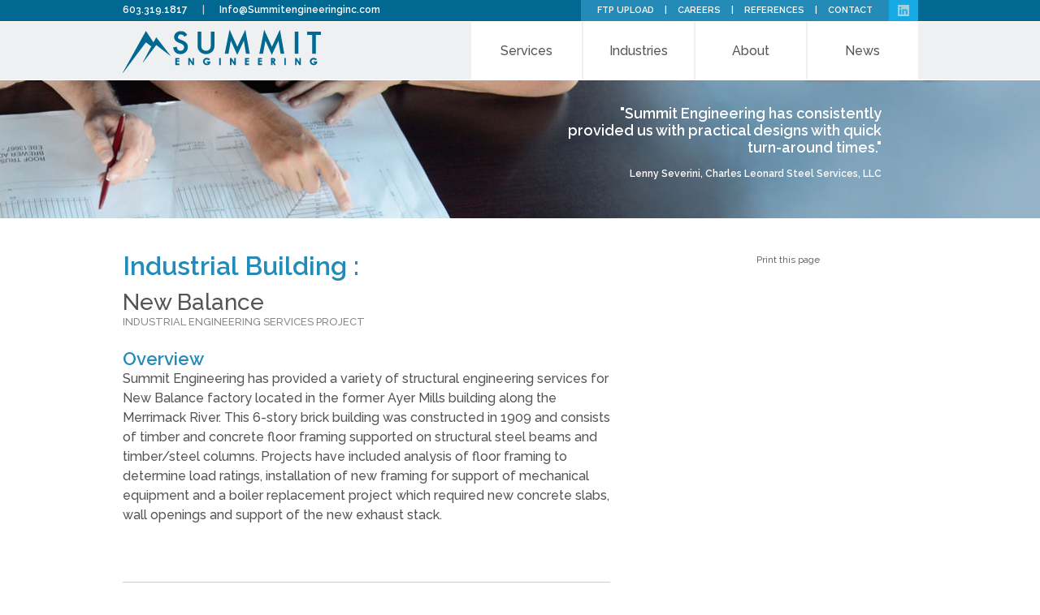

--- FILE ---
content_type: text/html; charset=UTF-8
request_url: https://www.summitengineeringinc.com/industries/industrial-building-industry-projects/new-balance/
body_size: 12242
content:

<!DOCTYPE html>
<!--[if IE 7]>
<html class="ie ie7" lang="en-US">
<![endif]-->
<!--[if IE 8]>
<html class="ie ie8" lang="en-US">
<![endif]-->
<!--[if !(IE 7) | !(IE 8)  ]><!-->
<html lang="en-US">
<!--<![endif]-->
<head>
<meta charset="UTF-8" />
<meta name="viewport" content="width=device-width" />

<meta name="viewport" content="width=device-width, initial-scale=1">
<link rel="shortcut icon" type="image/x-icon" href="https://www.summitengineeringinc.com/wp-content/themes/summit/images/favicon.ico">
<link rel="profile" href="http://gmpg.org/xfn/11" />
<link rel="pingback" href="https://www.summitengineeringinc.com/xmlrpc.php" />
<!--[if lt IE 9]>
<script src="https://www.summitengineeringinc.com/wp-content/themes/summit/js/html5.js" type="text/javascript"></script>
<![endif]-->
<link rel="stylesheet" type="text/css" href="https://www.summitengineeringinc.com/wp-content/themes/summit/css/stylesheet.css" />
<link rel="stylesheet" href="https://www.summitengineeringinc.com/wp-content/themes/summit/css/responsive.css" type="text/css" media="screen" />
<link rel="stylesheet" href="https://www.summitengineeringinc.com/wp-content/themes/summit/css/print.css" type="text/css" media="print" />
<link href='//fonts.googleapis.com/css?family=Raleway:600,500,400' rel='stylesheet' type='text/css'>
<script src="//ajax.googleapis.com/ajax/libs/jquery/1.8.2/jquery.min.js"></script>
<script src="https://www.summitengineeringinc.com/wp-content/themes/summit/js/responsiveslides.min.js"></script>
<script src="https://www.summitengineeringinc.com/wp-content/themes/summit/js/site.js"></script>
<script src="https://www.summitengineeringinc.com/wp-content/themes/summit/js/bjqs-1.3.min.js"></script>
<link rel="stylesheet" type="text/css" href="https://www.summitengineeringinc.com/wp-content/themes/summit/css/jquery.popeye.css" media="screen" />
<link rel="stylesheet" type="text/css" href="https://www.summitengineeringinc.com/wp-content/themes/summit/css/jquery.popeye.style.css" media="screen" />
<script type="text/javascript" src="https://www.summitengineeringinc.com/wp-content/themes/summit/js/jquery.popeye-2.1.js"></script>

	  <meta name='robots' content='index, follow, max-image-preview:large, max-snippet:-1, max-video-preview:-1' />

	<!-- This site is optimized with the Yoast SEO plugin v26.8 - https://yoast.com/product/yoast-seo-wordpress/ -->
	<title>New Balance - Summit Engineering Inc</title>
	<link rel="canonical" href="https://www.summitengineeringinc.com/industries/industrial-building-industry-projects/new-balance/" />
	<meta property="og:locale" content="en_US" />
	<meta property="og:type" content="article" />
	<meta property="og:title" content="New Balance - Summit Engineering Inc" />
	<meta property="og:description" content="Industrial Building : New Balance Industrial Engineering Services Project Overview Summit Engineering has provided a variety of structural engineering services for New Balance factory located in the former Ayer Mills building along the Merrimack River. This 6-story brick building was&hellip;" />
	<meta property="og:url" content="https://www.summitengineeringinc.com/industries/industrial-building-industry-projects/new-balance/" />
	<meta property="og:site_name" content="Summit Engineering Inc" />
	<meta property="article:modified_time" content="2014-01-03T16:38:01+00:00" />
	<script type="application/ld+json" class="yoast-schema-graph">{"@context":"https://schema.org","@graph":[{"@type":"WebPage","@id":"https://www.summitengineeringinc.com/industries/industrial-building-industry-projects/new-balance/","url":"https://www.summitengineeringinc.com/industries/industrial-building-industry-projects/new-balance/","name":"New Balance - Summit Engineering Inc","isPartOf":{"@id":"https://www.summitengineeringinc.com/#website"},"datePublished":"2013-08-08T21:35:30+00:00","dateModified":"2014-01-03T16:38:01+00:00","breadcrumb":{"@id":"https://www.summitengineeringinc.com/industries/industrial-building-industry-projects/new-balance/#breadcrumb"},"inLanguage":"en-US","potentialAction":[{"@type":"ReadAction","target":["https://www.summitengineeringinc.com/industries/industrial-building-industry-projects/new-balance/"]}]},{"@type":"BreadcrumbList","@id":"https://www.summitengineeringinc.com/industries/industrial-building-industry-projects/new-balance/#breadcrumb","itemListElement":[{"@type":"ListItem","position":1,"name":"Industries","item":"https://www.summitengineeringinc.com/industries/"},{"@type":"ListItem","position":2,"name":"Industrial Building Industry Projects","item":"https://www.summitengineeringinc.com/industries/industrial-building-industry-projects/"},{"@type":"ListItem","position":3,"name":"New Balance"}]},{"@type":"WebSite","@id":"https://www.summitengineeringinc.com/#website","url":"https://www.summitengineeringinc.com/","name":"Summit Engineering Inc","description":"","potentialAction":[{"@type":"SearchAction","target":{"@type":"EntryPoint","urlTemplate":"https://www.summitengineeringinc.com/?s={search_term_string}"},"query-input":{"@type":"PropertyValueSpecification","valueRequired":true,"valueName":"search_term_string"}}],"inLanguage":"en-US"}]}</script>
	<!-- / Yoast SEO plugin. -->


<link rel='dns-prefetch' href='//fonts.googleapis.com' />
<script type="text/javascript" id="wpp-js" src="https://www.summitengineeringinc.com/wp-content/plugins/wordpress-popular-posts/assets/js/wpp.min.js?ver=7.3.6" data-sampling="0" data-sampling-rate="100" data-api-url="https://www.summitengineeringinc.com/wp-json/wordpress-popular-posts" data-post-id="520" data-token="0bbe127e9f" data-lang="0" data-debug="0"></script>
<link rel="alternate" title="oEmbed (JSON)" type="application/json+oembed" href="https://www.summitengineeringinc.com/wp-json/oembed/1.0/embed?url=https%3A%2F%2Fwww.summitengineeringinc.com%2Findustries%2Findustrial-building-industry-projects%2Fnew-balance%2F" />
<link rel="alternate" title="oEmbed (XML)" type="text/xml+oembed" href="https://www.summitengineeringinc.com/wp-json/oembed/1.0/embed?url=https%3A%2F%2Fwww.summitengineeringinc.com%2Findustries%2Findustrial-building-industry-projects%2Fnew-balance%2F&#038;format=xml" />
<style id='wp-img-auto-sizes-contain-inline-css' type='text/css'>
img:is([sizes=auto i],[sizes^="auto," i]){contain-intrinsic-size:3000px 1500px}
/*# sourceURL=wp-img-auto-sizes-contain-inline-css */
</style>
<link rel='stylesheet' id='jquery.prettyphoto-css' href='https://www.summitengineeringinc.com/wp-content/plugins/wp-video-lightbox/css/prettyPhoto.css?ver=4d7b5070e714bb25c0d677633cfe76fc' type='text/css' media='all' />
<link rel='stylesheet' id='video-lightbox-css' href='https://www.summitengineeringinc.com/wp-content/plugins/wp-video-lightbox/wp-video-lightbox.css?ver=4d7b5070e714bb25c0d677633cfe76fc' type='text/css' media='all' />
<style id='wp-emoji-styles-inline-css' type='text/css'>

	img.wp-smiley, img.emoji {
		display: inline !important;
		border: none !important;
		box-shadow: none !important;
		height: 1em !important;
		width: 1em !important;
		margin: 0 0.07em !important;
		vertical-align: -0.1em !important;
		background: none !important;
		padding: 0 !important;
	}
/*# sourceURL=wp-emoji-styles-inline-css */
</style>
<style id='wp-block-library-inline-css' type='text/css'>
:root{--wp-block-synced-color:#7a00df;--wp-block-synced-color--rgb:122,0,223;--wp-bound-block-color:var(--wp-block-synced-color);--wp-editor-canvas-background:#ddd;--wp-admin-theme-color:#007cba;--wp-admin-theme-color--rgb:0,124,186;--wp-admin-theme-color-darker-10:#006ba1;--wp-admin-theme-color-darker-10--rgb:0,107,160.5;--wp-admin-theme-color-darker-20:#005a87;--wp-admin-theme-color-darker-20--rgb:0,90,135;--wp-admin-border-width-focus:2px}@media (min-resolution:192dpi){:root{--wp-admin-border-width-focus:1.5px}}.wp-element-button{cursor:pointer}:root .has-very-light-gray-background-color{background-color:#eee}:root .has-very-dark-gray-background-color{background-color:#313131}:root .has-very-light-gray-color{color:#eee}:root .has-very-dark-gray-color{color:#313131}:root .has-vivid-green-cyan-to-vivid-cyan-blue-gradient-background{background:linear-gradient(135deg,#00d084,#0693e3)}:root .has-purple-crush-gradient-background{background:linear-gradient(135deg,#34e2e4,#4721fb 50%,#ab1dfe)}:root .has-hazy-dawn-gradient-background{background:linear-gradient(135deg,#faaca8,#dad0ec)}:root .has-subdued-olive-gradient-background{background:linear-gradient(135deg,#fafae1,#67a671)}:root .has-atomic-cream-gradient-background{background:linear-gradient(135deg,#fdd79a,#004a59)}:root .has-nightshade-gradient-background{background:linear-gradient(135deg,#330968,#31cdcf)}:root .has-midnight-gradient-background{background:linear-gradient(135deg,#020381,#2874fc)}:root{--wp--preset--font-size--normal:16px;--wp--preset--font-size--huge:42px}.has-regular-font-size{font-size:1em}.has-larger-font-size{font-size:2.625em}.has-normal-font-size{font-size:var(--wp--preset--font-size--normal)}.has-huge-font-size{font-size:var(--wp--preset--font-size--huge)}.has-text-align-center{text-align:center}.has-text-align-left{text-align:left}.has-text-align-right{text-align:right}.has-fit-text{white-space:nowrap!important}#end-resizable-editor-section{display:none}.aligncenter{clear:both}.items-justified-left{justify-content:flex-start}.items-justified-center{justify-content:center}.items-justified-right{justify-content:flex-end}.items-justified-space-between{justify-content:space-between}.screen-reader-text{border:0;clip-path:inset(50%);height:1px;margin:-1px;overflow:hidden;padding:0;position:absolute;width:1px;word-wrap:normal!important}.screen-reader-text:focus{background-color:#ddd;clip-path:none;color:#444;display:block;font-size:1em;height:auto;left:5px;line-height:normal;padding:15px 23px 14px;text-decoration:none;top:5px;width:auto;z-index:100000}html :where(.has-border-color){border-style:solid}html :where([style*=border-top-color]){border-top-style:solid}html :where([style*=border-right-color]){border-right-style:solid}html :where([style*=border-bottom-color]){border-bottom-style:solid}html :where([style*=border-left-color]){border-left-style:solid}html :where([style*=border-width]){border-style:solid}html :where([style*=border-top-width]){border-top-style:solid}html :where([style*=border-right-width]){border-right-style:solid}html :where([style*=border-bottom-width]){border-bottom-style:solid}html :where([style*=border-left-width]){border-left-style:solid}html :where(img[class*=wp-image-]){height:auto;max-width:100%}:where(figure){margin:0 0 1em}html :where(.is-position-sticky){--wp-admin--admin-bar--position-offset:var(--wp-admin--admin-bar--height,0px)}@media screen and (max-width:600px){html :where(.is-position-sticky){--wp-admin--admin-bar--position-offset:0px}}
/*wp_block_styles_on_demand_placeholder:6973140f58564*/
/*# sourceURL=wp-block-library-inline-css */
</style>
<style id='classic-theme-styles-inline-css' type='text/css'>
/*! This file is auto-generated */
.wp-block-button__link{color:#fff;background-color:#32373c;border-radius:9999px;box-shadow:none;text-decoration:none;padding:calc(.667em + 2px) calc(1.333em + 2px);font-size:1.125em}.wp-block-file__button{background:#32373c;color:#fff;text-decoration:none}
/*# sourceURL=/wp-includes/css/classic-themes.min.css */
</style>
<link rel='stylesheet' id='page-list-style-css' href='https://www.summitengineeringinc.com/wp-content/plugins/page-list/css/page-list.css?ver=5.9' type='text/css' media='all' />
<link rel='stylesheet' id='rotatingtweets-css' href='https://www.summitengineeringinc.com/wp-content/plugins/rotatingtweets/css/style.css?ver=4d7b5070e714bb25c0d677633cfe76fc' type='text/css' media='all' />
<link rel='stylesheet' id='wordpress-popular-posts-css-css' href='https://www.summitengineeringinc.com/wp-content/plugins/wordpress-popular-posts/assets/css/wpp.css?ver=7.3.6' type='text/css' media='all' />
<link rel='stylesheet' id='wp-lightbox-2.min.css-css' href='https://www.summitengineeringinc.com/wp-content/plugins/wp-lightbox-2/styles/lightbox.min.css?ver=1.3.4' type='text/css' media='all' />
<link rel='stylesheet' id='fontAwesome-css' href='https://www.summitengineeringinc.com/wp-content/themes/summit/css/font-awesome.css?ver=4d7b5070e714bb25c0d677633cfe76fc' type='text/css' media='screen' />
<link rel='stylesheet' id='selectmenu-css' href='https://www.summitengineeringinc.com/wp-content/themes/summit/css/select-theme-default.css?ver=4d7b5070e714bb25c0d677633cfe76fc' type='text/css' media='screen' />
<link rel='stylesheet' id='summit-fonts-css' href='https://fonts.googleapis.com/css?family=Open+Sans:400italic,700italic,400,700&#038;subset=latin,latin-ext' type='text/css' media='all' />
<link rel='stylesheet' id='summit-style-css' href='https://www.summitengineeringinc.com/wp-content/themes/summit/style.css?ver=4d7b5070e714bb25c0d677633cfe76fc' type='text/css' media='all' />
<script type="text/javascript" src="https://www.summitengineeringinc.com/wp-includes/js/jquery/jquery.min.js?ver=3.7.1" id="jquery-core-js"></script>
<script type="text/javascript" src="https://www.summitengineeringinc.com/wp-includes/js/jquery/jquery-migrate.min.js?ver=3.4.1" id="jquery-migrate-js"></script>
<script type="text/javascript" src="https://www.summitengineeringinc.com/wp-content/plugins/wp-video-lightbox/js/jquery.prettyPhoto.js?ver=3.1.6" id="jquery.prettyphoto-js"></script>
<script type="text/javascript" id="video-lightbox-js-extra">
/* <![CDATA[ */
var vlpp_vars = {"prettyPhoto_rel":"wp-video-lightbox","animation_speed":"fast","slideshow":"5000","autoplay_slideshow":"false","opacity":"0.80","show_title":"true","allow_resize":"true","allow_expand":"true","default_width":"640","default_height":"480","counter_separator_label":"/","theme":"pp_default","horizontal_padding":"20","hideflash":"false","wmode":"opaque","autoplay":"false","modal":"false","deeplinking":"false","overlay_gallery":"true","overlay_gallery_max":"30","keyboard_shortcuts":"true","ie6_fallback":"true"};
//# sourceURL=video-lightbox-js-extra
/* ]]> */
</script>
<script type="text/javascript" src="https://www.summitengineeringinc.com/wp-content/plugins/wp-video-lightbox/js/video-lightbox.js?ver=3.1.6" id="video-lightbox-js"></script>
<link rel="https://api.w.org/" href="https://www.summitengineeringinc.com/wp-json/" /><link rel="alternate" title="JSON" type="application/json" href="https://www.summitengineeringinc.com/wp-json/wp/v2/pages/520" /><link rel='shortlink' href='https://www.summitengineeringinc.com/?p=520' />
<script>
            WP_VIDEO_LIGHTBOX_VERSION="1.9.12";
            WP_VID_LIGHTBOX_URL="https://www.summitengineeringinc.com/wp-content/plugins/wp-video-lightbox";
                        function wpvl_paramReplace(name, string, value) {
                // Find the param with regex
                // Grab the first character in the returned string (should be ? or &)
                // Replace our href string with our new value, passing on the name and delimeter

                var re = new RegExp("[\?&]" + name + "=([^&#]*)");
                var matches = re.exec(string);
                var newString;

                if (matches === null) {
                    // if there are no params, append the parameter
                    newString = string + '?' + name + '=' + value;
                } else {
                    var delimeter = matches[0].charAt(0);
                    newString = string.replace(re, delimeter + name + "=" + value);
                }
                return newString;
            }
            </script>            <style id="wpp-loading-animation-styles">@-webkit-keyframes bgslide{from{background-position-x:0}to{background-position-x:-200%}}@keyframes bgslide{from{background-position-x:0}to{background-position-x:-200%}}.wpp-widget-block-placeholder,.wpp-shortcode-placeholder{margin:0 auto;width:60px;height:3px;background:#dd3737;background:linear-gradient(90deg,#dd3737 0%,#571313 10%,#dd3737 100%);background-size:200% auto;border-radius:3px;-webkit-animation:bgslide 1s infinite linear;animation:bgslide 1s infinite linear}</style>
            </head>

<body class="wp-singular page-template page-template-industriesdetailpage page-template-industriesdetailpage-php page page-id-520 page-child parent-pageid-244 wp-theme-summit custom-font-enabled">


<div class="wrapper">
<!--START TOP RIGHT MENU-->
<div class="content hidden_mobile">
    <div class="top_header">
      <div class="row">
        <div class="licensed_block"> 
        
        <a href="tel:603.319.1817" 
style="background-color: 32373c; color: white;">603.319.1817
        </a> 
        
        &nbsp&nbsp&nbsp&nbsp&nbsp|&nbsp&nbsp&nbsp&nbsp&nbsp 
        
        <a href="mailto:Info@Summitengineeringinc.com" 
style="background-color: 32373c; color: white;">Info@Summitengineeringinc.com
        </a>
        
        </div>
        <div class="social_block"> 
        <a href="http://www.linkedin.com/company/summit-engineering-pllc" target="_blank"><img src="https://www.summitengineeringinc.com/wp-content/themes/summit/images/linkedin.png" /></a> 
        <!--<a href="http://www.twitter.com/" target="_blank"><img src="/images/twitter.png" /></a> 
        <a href="http://www.facebook.com/" target="_blank"><img src="/images/facebook.png" /></a> -->
        </div>
        <div class="top_link">
         <a href="https://www.summitengineeringinc.com/ftp-upload/">FTP upload</a> | 
         <a href="https://www.summitengineeringinc.com/careers/">Careers</a> | 
         <a href="https://www.summitengineeringinc.com/references/">References</a> | 
         <a href="https://www.summitengineeringinc.com/contact/">Contact</a>  
       </div>
      </div>
    </div>
  </div><!--END TOP RIGHT MENU-->
  
  <!--START 2ND TOP RIGHT MENU--><div class="content">
    <div class="header">
      <div class="row">
        <div class="logo"> <a href="https://www.summitengineeringinc.com/"><img src="https://www.summitengineeringinc.com/wp-content/themes/summit/images/logo.png" /></a> </div>
        <div id="nav-toggle" class="desktopremove"><a class="nav-toggle-trigger"><img src="https://www.summitengineeringinc.com/wp-content/themes/summit/images/header-nav-toggle.png" alt="Navigation Toggle"></a></div>
        <div class="menu hidden_mobile">
          <ul id="menu-second-top-menu" class=""><li id="menu-item-29" class="menu-item menu-item-type-post_type menu-item-object-page menu-item-29"><a href="https://www.summitengineeringinc.com/services/">Services</a></li>
<li id="menu-item-28" class="menu-item menu-item-type-post_type menu-item-object-page current-page-ancestor menu-item-28"><a href="https://www.summitengineeringinc.com/industries/">Industries</a></li>
<li id="menu-item-27" class="menu-item menu-item-type-post_type menu-item-object-page menu-item-27"><a href="https://www.summitengineeringinc.com/about/">About</a></li>
<li id="menu-item-1112" class="menu-item menu-item-type-post_type menu-item-object-page menu-item-1112"><a href="https://www.summitengineeringinc.com/news/">News</a></li>
</ul>        </div>
      </div>
    </div>
    <div class="content menu_mobile desktopremove">
      <div class="row">
        <ul id="menu-second-top-menu-1" class=""><li class="menu-item menu-item-type-post_type menu-item-object-page menu-item-29"><a href="https://www.summitengineeringinc.com/services/">Services</a></li>
<li class="menu-item menu-item-type-post_type menu-item-object-page current-page-ancestor menu-item-28"><a href="https://www.summitengineeringinc.com/industries/">Industries</a></li>
<li class="menu-item menu-item-type-post_type menu-item-object-page menu-item-27"><a href="https://www.summitengineeringinc.com/about/">About</a></li>
<li class="menu-item menu-item-type-post_type menu-item-object-page menu-item-1112"><a href="https://www.summitengineeringinc.com/news/">News</a></li>
</ul>         <ul id="menu-first-top-menu" class=""><li id="menu-item-24" class="menu-item menu-item-type-post_type menu-item-object-page menu-item-24"><a href="https://www.summitengineeringinc.com/careers/">Careers</a></li>
<li id="menu-item-827" class="menu-item menu-item-type-post_type menu-item-object-page menu-item-827"><a href="https://www.summitengineeringinc.com/references/">References</a></li>
<li id="menu-item-23" class="menu-item menu-item-type-post_type menu-item-object-page menu-item-23"><a href="https://www.summitengineeringinc.com/contact/">Contact</a></li>
</ul>       
      </div>
      <div class="mobile_social">
        <div class="row bg_none"> 
        <a href="http://www.linkedin.com/company/summit-engineering-pllc" target="_blank"><img src="https://www.summitengineeringinc.com/wp-content/themes/summit/images/linkedin.png" /></a>
        <!--<a href="#"><img src="/images/twitter.png" /></a>  
        <a href="#"><img src="/images/facebook.png" /></a>--> 
        </div>
      </div>
    </div>
  </div><!--END 2ND TOP RIGHT MENU-->
    

 
<!-- industries details start here -->
 <div class="content indus_banner_container">
  <div class="row">
  	<h1>"Summit Engineering has consistently<br />provided us with practical designs with quick<br />turn-around times."</h1>
	<p>Lenny Severini, Charles Leonard Steel Services, LLC</p>
  </div>
  </div>
  
  <div class="content">
  <div class="row">
		<div class="about_services">
        	<div class="left_block">
            	<div class="ind_detail">
                <h1><span>Industrial Building :</span></h1>
                <h2>New Balance <span>Industrial Engineering Services Project</span></h2>
                <h3>Overview</h3>
                <p> Summit Engineering has provided a variety of structural engineering services for New Balance factory located in the former Ayer Mills building along the Merrimack River. This 6-story brick building was constructed in 1909 and consists of timber and concrete floor framing supported on structural steel beams and timber/steel columns. Projects have included analysis of floor framing to determine load ratings, installation of new framing for support of mechanical equipment and a boiler replacement project which required new concrete slabs, wall openings and support of the new exhaust stack.</p>            	
                <div class="left_top">
                	<div class="top_contact">
                    <h2>Ready to speak with an<br />engineer about your project?</h2>
                    <a href="https://www.summitengineeringinc.com/?page_id=12" class="contact_today">Contact Us Today</a>
                    </div>
                </div>
                
                </div>
		 </div>
            <div class="right_block">
            	
                <div class="right_gallery">
                <ul>
                                  </ul>

				 <p class="print-button"><a class="page-print" href="#" onClick="window.print();return false; _gaq.push(['_trackEvent', 'Industries', 'Print Button', 'Click']);">Print this page</a></p>

                </div>
           
              
            </div>
        </div>
  </div>
  </div>
  
  
  
  
  
  
  
<!-- industries details end here -->  

	<!-- START FOOTER -->
	<div class="content">
		<div class="news_block">
				<h2 style="text-align:center; color:#999;">Related Topics</h2>
				  <div class="row">
			<div class="news">
			  <h1>news</h1>
			  <ul>
								<li>
				  <div class="img_cover">
					<span class="post_date">10.4</span>
					<img width="150" height="150" src="https://www.summitengineeringinc.com/wp-content/uploads/2021/10/FIshing-Outing-w-Summit-Engineering-150x150.jpg" class="attachment-homepage-thumb size-homepage-thumb wp-post-image" alt="2021 Summit Engineering Fishing Outing" decoding="async" loading="lazy">				  </div>
				  <div class="news_info">
					<div class="news_description">
					  <h2><a href="https://www.summitengineeringinc.com/summit-engineering-2021-fishing-outing/">Summit Fishing Outing 2021!</a></h2>
					  <p>The Team had a blast on this year's staff fishing outing!</p>
					  </div>
					<a href="https://www.summitengineeringinc.com/summit-engineering-2021-fishing-outing/" class="more">Read More </a> </div>
				</li>
								<li>
				  <div class="img_cover">
					<span class="post_date">01.8</span>
					<img width="150" height="150" src="https://www.summitengineeringinc.com/wp-content/uploads/2020/01/Award-Winning-Staircase-150x150.jpg" class="attachment-homepage-thumb size-homepage-thumb wp-post-image" alt="Award Winning Staircase" decoding="async" loading="lazy">				  </div>
				  <div class="news_info">
					<div class="news_description">
					  <h2><a href="https://www.summitengineeringinc.com/summit-engineering-wins-national-award/">Summit Engineering Wins National Award!</a></h2>
					  <p>Summit Engineering was named as an award winner for the 2019 Excellence in Structural Engineering Awards given by the National Cou</p>
					  </div>
					<a href="https://www.summitengineeringinc.com/summit-engineering-wins-national-award/" class="more">Read More </a> </div>
				</li>
								<li>
				  <div class="img_cover">
					<span class="post_date">11.13</span>
					<img width="150" height="150" src="https://www.summitengineeringinc.com/wp-content/uploads/2019/11/20190210_115857-150x150.jpg" class="attachment-homepage-thumb size-homepage-thumb wp-post-image" alt="Summit Engineering Ship Sculpture Boston" decoding="async" loading="lazy">				  </div>
				  <div class="news_info">
					<div class="news_description">
					  <h2><a href="https://www.summitengineeringinc.com/summit-engineering-receives-2019-senh-excellence-in-structural-engineering-award/">Summit Engineering Receives 2019 SENH Excellence in Structural Engineering Award.</a></h2>
					  <p>Harbor Way Ship Sculpture,
121 Seaport Boulevard, Boston, MA 




BACKGROUND
In May of 2016 a portion of a ship’s hull was disco</p>
					  </div>
					<a href="https://www.summitengineeringinc.com/summit-engineering-receives-2019-senh-excellence-in-structural-engineering-award/" class="more">Read More </a> </div>
				</li>
								<li>
				  <div class="img_cover">
					<span class="post_date">11.10</span>
					<img width="150" height="150" src="https://www.summitengineeringinc.com/wp-content/uploads/2019/11/Webb-by-Greenleaf-Construction-150x150.png" class="attachment-homepage-thumb size-homepage-thumb wp-post-image" alt="" decoding="async" loading="lazy">				  </div>
				  <div class="news_info">
					<div class="news_description">
					  <h2><a href="https://www.summitengineeringinc.com/summit-engineering-receives-2018-senh-excellence-in-structural-engineering-award/">Summit Engineering Receives 2018 SENH Excellence in Structural Engineering Award.</a></h2>
					  <p>Summit Engineering receives 2018 Structural Engineers of New Hampshire Excellence in Structural Engineering Award in the building </p>
					  </div>
					<a href="https://www.summitengineeringinc.com/summit-engineering-receives-2018-senh-excellence-in-structural-engineering-award/" class="more">Read More </a> </div>
				</li>
								<li>
				  <div class="img_cover">
					<span class="post_date">09.1</span>
					<img width="150" height="150" src="https://www.summitengineeringinc.com/wp-content/uploads/2019/11/stair-150x150.jpg" class="attachment-homepage-thumb size-homepage-thumb wp-post-image" alt="Summit Engineering Northeastern University" decoding="async" loading="lazy">				  </div>
				  <div class="news_info">
					<div class="news_description">
					  <h2><a href="https://www.summitengineeringinc.com/summit-engineering-receives-2017-senh-excellence-in-structural-engineering-award/">Summit Engineering Receives 2017 SENH Excellence in Structural Engineering Award.</a></h2>
					  <p>Northeastern University – Interdisciplinary Science &amp; Engineering Complex - Spiral Stair



Summit Engineering was contracte</p>
					  </div>
					<a href="https://www.summitengineeringinc.com/summit-engineering-receives-2017-senh-excellence-in-structural-engineering-award/" class="more">Read More </a> </div>
				</li>
								<li>
				  <div class="img_cover">
					<span class="post_date">05.20</span>
					<img width="150" height="150" src="https://www.summitengineeringinc.com/wp-content/uploads/2015/05/School-Board-honors-Pi-Day-winners-150x150.jpg" class="attachment-homepage-thumb size-homepage-thumb wp-post-image" alt="" decoding="async" loading="lazy">				  </div>
				  <div class="news_info">
					<div class="news_description">
					  <h2><a href="https://www.summitengineeringinc.com/school-board-honors-pi-day-winners/">School Board Honors Pi Day Winners</a></h2>
					  <p>On May 12th, the Portsmouth School Board honored the Pi Day contest winners in the third, fourth, and fifth grades at each of the </p>
					  </div>
					<a href="https://www.summitengineeringinc.com/school-board-honors-pi-day-winners/" class="more">Read More </a> </div>
				</li>
								<li>
				  <div class="img_cover">
					<span class="post_date">04.30</span>
					<img width="150" height="143" src="https://www.summitengineeringinc.com/wp-content/uploads/2014/04/Screen-Shot-2014-04-30-at-5.32.19-PM-150x143.png" class="attachment-homepage-thumb size-homepage-thumb wp-post-image" alt="" decoding="async" loading="lazy">				  </div>
				  <div class="news_info">
					<div class="news_description">
					  <h2><a href="https://www.summitengineeringinc.com/summit-attends-national-structural-engineering-event-boston-ma/">Summit Attends National Structural Engineering Event in Boston, MA</a></h2>
					  <p>Summit Engineering was well represented at a recent national engineering event known as The 2014 Structures Congress held in Bosto</p>
					  </div>
					<a href="https://www.summitengineeringinc.com/summit-attends-national-structural-engineering-event-boston-ma/" class="more">Read More </a> </div>
				</li>
								<li>
				  <div class="img_cover">
					<span class="post_date">04.21</span>
					<img width="150" height="150" src="https://www.summitengineeringinc.com/wp-content/uploads/2014/03/Screen-Shot-2014-03-22-at-2.05.46-PM-150x150.png" class="attachment-homepage-thumb size-homepage-thumb wp-post-image" alt="pi day portsmouth nh" decoding="async" loading="lazy">				  </div>
				  <div class="news_info">
					<div class="news_description">
					  <h2><a href="https://www.summitengineeringinc.com/winners-nh-structural-engineering-firms-student-pi-day-competition/">Winners of NH Structural Engineering Firm&#8217;s Student Pi-Day Competition Shine at City Hall</a></h2>
					  <p>The local school board earlier this month honored a handful of students who competed in and won a one-of-a-kind educational event </p>
					  </div>
					<a href="https://www.summitengineeringinc.com/winners-nh-structural-engineering-firms-student-pi-day-competition/" class="more">Read More </a> </div>
				</li>
								<li>
				  <div class="img_cover">
					<span class="post_date">04.23</span>
					<img width="150" height="150" src="https://www.summitengineeringinc.com/wp-content/uploads/2013/04/png-150x150.png" class="attachment-homepage-thumb size-homepage-thumb wp-post-image" alt="Storm Damage Sandy" decoding="async" loading="lazy">				  </div>
				  <div class="news_info">
					<div class="news_description">
					  <h2><a href="https://www.summitengineeringinc.com/journal-of-light-construction-interview/">Journal of Light Construction: Interview</a></h2>
					  <p>

Summit Principal Tony Coviello was interviewed this week for the Journal of Light Construction. In the article, Coviello</p>
					  </div>
					<a href="https://www.summitengineeringinc.com/journal-of-light-construction-interview/" class="more">Read More </a> </div>
				</li>
								<li>
				  <div class="img_cover">
					<span class="post_date">02.27</span>
					<img width="150" height="150" src="https://www.summitengineeringinc.com/wp-content/uploads/2013/02/png-150x150.png" class="attachment-homepage-thumb size-homepage-thumb wp-post-image" alt="Storm Damage Structural Engineer" decoding="async" loading="lazy">				  </div>
				  <div class="news_info">
					<div class="news_description">
					  <h2><a href="https://www.summitengineeringinc.com/portsmouth-nh-structural-engineering-firm-headed-to-new-jersey-to-assess-damage-from-hurricane-sandy/">Portsmouth, NH Structural Engineering Firm, Headed to New Jersey to Assess Damage from Hurricane Sandy</a></h2>
					  <p>Structural engineering staff from Summit Engineering in Portsmouth, NH traveled to the Jersey Shore this month, where they joined </p>
					  </div>
					<a href="https://www.summitengineeringinc.com/portsmouth-nh-structural-engineering-firm-headed-to-new-jersey-to-assess-damage-from-hurricane-sandy/" class="more">Read More </a> </div>
				</li>
								
			  </ul>
			</div>
			<div class="blog">
			  <h1>blog</h1>
			  <ul>
			   				<li>
				  <div class="img_cover">
					<span class="post_date">11.12</span>
					<img width="150" height="150" src="https://www.summitengineeringinc.com/wp-content/uploads/2015/02/iStock_000017840119_Large-150x150.jpg" class="attachment-homepage-thumb size-homepage-thumb wp-post-image" alt="" decoding="async" loading="lazy">				  </div>
				  <div class="news_info">
					<div class="news_description">
					  <h2><a href="https://www.summitengineeringinc.com/worried-snow-roof-top-signs-potential-roof-collapse/">Is Your Snow-filled Roof at Risk of Collapse?</a></h2>
					  <p>Robert Champagne, principal of Summit Engineering, says that the best way to prevent a roof collapse from snow is to be proactive.</p>
					  </div>
					<a href="https://www.summitengineeringinc.com/worried-snow-roof-top-signs-potential-roof-collapse/" class="more">Read More </a> </div>
				</li>
								<li>
				  <div class="img_cover">
					<span class="post_date">11.12</span>
					<img width="150" height="150" src="https://www.summitengineeringinc.com/wp-content/uploads/2015/01/structural-engineer-rain-on-snow-150x150.jpg" class="attachment-homepage-thumb size-homepage-thumb wp-post-image" alt="" decoding="async" loading="lazy">				  </div>
				  <div class="news_info">
					<div class="news_description">
					  <h2><a href="https://www.summitengineeringinc.com/structural-engineer-explains-dangers-of-rain-on-snow/">Rain on Snow: A Recipe for Disaster</a></h2>
					  <p>Structural Engineers Explain Roof Load Dangers
Structural Engineers at Summit Engineering, are cautioning homeowners throughout Ne</p>
					  </div>
					<a href="https://www.summitengineeringinc.com/structural-engineer-explains-dangers-of-rain-on-snow/" class="more">Read More </a> </div>
				</li>
								<li>
				  <div class="img_cover">
					<span class="post_date">07.31</span>
					<img width="150" height="150" src="https://www.summitengineeringinc.com/wp-content/uploads/2014/07/Top-Engineering-Firm-Names-Top-11-Redevelopment-Opportunities-in-Portsmouth-150x150.png" class="attachment-homepage-thumb size-homepage-thumb wp-post-image" alt="Top Engineering Firm Names Top 11 Redevelopment Opportunities in Portsmouth" decoding="async" loading="lazy">				  </div>
				  <div class="news_info">
					<div class="news_description">
					  <h2><a href="https://www.summitengineeringinc.com/top-engineering-company-11-portsmouth-redevelopment/">Top Engineering Firm Names 11 Redevelopment Opportunities in Portsmouth</a></h2>
					  <p>NH&nbsp;Engineering Firm Finds Redevelopment Potential All Over Portsmouth
&nbsp;

As one of the local engineering companies in th</p>
					  </div>
					<a href="https://www.summitengineeringinc.com/top-engineering-company-11-portsmouth-redevelopment/" class="more">Read More </a> </div>
				</li>
								<li>
				  <div class="img_cover">
					<span class="post_date">07.15</span>
					<img width="150" height="150" src="https://www.summitengineeringinc.com/wp-content/uploads/2014/07/Portwalk-150x150.jpg" class="attachment-homepage-thumb size-homepage-thumb wp-post-image" alt="Top 5 Most Exciting Development Projects on The Rise In New Hampshire" decoding="async" loading="lazy">				  </div>
				  <div class="news_info">
					<div class="news_description">
					  <h2><a href="https://www.summitengineeringinc.com/top-5-exciting-development-projects-rise-new-hampshire/">Top 5 Most Exciting Development Projects on The Rise In New Hampshire</a></h2>
					  <p>Developers all throughout New Hampshire are bringing forth various dynamic development opportunities complete with quality archite</p>
					  </div>
					<a href="https://www.summitengineeringinc.com/top-5-exciting-development-projects-rise-new-hampshire/" class="more">Read More </a> </div>
				</li>
								<li>
				  <div class="img_cover">
					<span class="post_date">05.8</span>
					<img width="150" height="150" src="https://www.summitengineeringinc.com/wp-content/uploads/2015/05/DSC_0120-150x150.jpg" class="attachment-homepage-thumb size-homepage-thumb wp-post-image" alt="" decoding="async" loading="lazy">				  </div>
				  <div class="news_info">
					<div class="news_description">
					  <h2><a href="https://www.summitengineeringinc.com/roof-inspection-examples/">The Importance of Roof Inspection: Evaluating the Roof Envelope in Existing Buildings</a></h2>
					  <p>At Summit Engineering, besides typical Structural Engineering, we also find ourselves investigating problems in existing building</p>
					  </div>
					<a href="https://www.summitengineeringinc.com/roof-inspection-examples/" class="more">Read More </a> </div>
				</li>
								<li>
				  <div class="img_cover">
					<span class="post_date">12.2</span>
					<img width="150" height="150" src="https://www.summitengineeringinc.com/wp-content/uploads/2014/12/Brick-Engineering1-150x150.png" class="attachment-homepage-thumb size-homepage-thumb wp-post-image" alt="Brick Engineering" decoding="async" loading="lazy">				  </div>
				  <div class="news_info">
					<div class="news_description">
					  <h2><a href="https://www.summitengineeringinc.com/brick-engineering-101-part-1/">Brick Engineering 101 – Part 1</a></h2>
					  <p>Brick Engineering - Common Challenges and How To Fix Them.
Brick masonry is a ubiquitous building material—it has been around f</p>
					  </div>
					<a href="https://www.summitengineeringinc.com/brick-engineering-101-part-1/" class="more">Read More </a> </div>
				</li>
								<li>
				  <div class="img_cover">
					<span class="post_date">08.27</span>
					<img width="150" height="150" src="https://www.summitengineeringinc.com/wp-content/uploads/2014/08/iStock_000007449650_Medium-150x150.jpg" class="attachment-homepage-thumb size-homepage-thumb wp-post-image" alt="" decoding="async" loading="lazy">				  </div>
				  <div class="news_info">
					<div class="news_description">
					  <h2><a href="https://www.summitengineeringinc.com/nh-flood-zone-designations_faqs/">NH Flood Zone Designations FAQs</a></h2>
					  <p>What To Know When Building in Flood Insurance Zones
The recent release of preliminary Flood Insurance Rate Maps (FIRMs) by the Fe</p>
					  </div>
					<a href="https://www.summitengineeringinc.com/nh-flood-zone-designations_faqs/" class="more">Read More </a> </div>
				</li>
								<li>
				  <div class="img_cover">
					<span class="post_date">07.18</span>
					<img width="150" height="150" src="https://www.summitengineeringinc.com/wp-content/uploads/2014/07/thumbnail-150x150.png" class="attachment-homepage-thumb size-homepage-thumb wp-post-image" alt="Building in Flood Insurance Zones: What to Know About Coastal Zone Engineering" decoding="async" loading="lazy">				  </div>
				  <div class="news_info">
					<div class="news_description">
					  <h2><a href="https://www.summitengineeringinc.com/building-flood-insurance-zones-know-coastal-zone-engineering/">Building in Flood Insurance Zones: What to Know About Coastal Zone Engineering</a></h2>
					  <p>The Federal Emergency Management Agency (FEMA) recently released the preliminary Flood Insurance Rate Maps (FIRMs) for the Seacoa</p>
					  </div>
					<a href="https://www.summitengineeringinc.com/building-flood-insurance-zones-know-coastal-zone-engineering/" class="more">Read More </a> </div>
				</li>
								<li>
				  <div class="img_cover">
					<span class="post_date">07.9</span>
					<img width="150" height="150" src="https://www.summitengineeringinc.com/wp-content/uploads/2014/07/Mount-Washington-Hotel-150x150.jpg" class="attachment-homepage-thumb size-homepage-thumb wp-post-image" alt="Top 11 Most Important Historical Building Structural Renovations in NH" decoding="async" loading="lazy">				  </div>
				  <div class="news_info">
					<div class="news_description">
					  <h2><a href="https://www.summitengineeringinc.com/top-11-important-historical-building-structural-renovations-nh/">Top 11 Most Important Historical Building Structural Renovations in NH</a></h2>
					  <p>As one of the original 13 states, New Hampshire most certainly has its fair share of historic property. From the working waterfro</p>
					  </div>
					<a href="https://www.summitengineeringinc.com/top-11-important-historical-building-structural-renovations-nh/" class="more">Read More </a> </div>
				</li>
								<li>
				  <div class="img_cover">
					<span class="post_date">04.23</span>
					<img width="150" height="150" src="https://www.summitengineeringinc.com/wp-content/uploads/2014/04/restoration_istock-1-150x150.jpg" class="attachment-homepage-thumb size-homepage-thumb wp-post-image" alt="" decoding="async" loading="lazy">				  </div>
				  <div class="news_info">
					<div class="news_description">
					  <h2><a href="https://www.summitengineeringinc.com/preserving-historic-buildings-know-historic-tax-credits/">Historic Building Preservation: What to Know About Historic Tax Credits</a></h2>
					  <p>

Examples of historic building preservation are all around us — especially in a place as historically rich as New England</p>
					  </div>
					<a href="https://www.summitengineeringinc.com/preserving-historic-buildings-know-historic-tax-credits/" class="more">Read More </a> </div>
				</li>
											  </ul>
			</div>
		  </div>
		</div>
	</div>

<div class="content">
    <div class="row">
      <div class="tweets">
        <a href="#" class="client client1"><img src="https://www.summitengineeringinc.com/wp-content/themes/summit/images/client1.png" /></a>
        <a href="https://www.summitengineeringinc.com/?p=945" class="client client2"><img src="https://www.summitengineeringinc.com/wp-content/themes/summit/images/client2.png" /></a>
        <a href="https://www.summitengineeringinc.com/?p=938" class="client client3"><img src="https://www.summitengineeringinc.com/wp-content/themes/summit/images/client3.png" /></a>
        <a href="https://www.summitengineeringinc.com/?p=962" class="client client4"><img src="https://www.summitengineeringinc.com/wp-content/themes/summit/images/client4.png" /></a>
        <a href="#" class="client client5"><img src="https://www.summitengineeringinc.com/wp-content/themes/summit/images/client5.png" /></a>
      </div>
    </div>
  </div>

  <div class="content hidden_mobile">
    <div class="footer_nav">
      <div class="row">
       <ul id="menu-footer-menu" class=""><li id="menu-item-37" class="menu-item menu-item-type-post_type menu-item-object-page menu-item-37"><a href="https://www.summitengineeringinc.com/services/">Services</a></li>
<li id="menu-item-36" class="menu-item menu-item-type-post_type menu-item-object-page current-page-ancestor menu-item-36"><a href="https://www.summitengineeringinc.com/industries/">Industries</a></li>
<li id="menu-item-35" class="menu-item menu-item-type-post_type menu-item-object-page menu-item-35"><a href="https://www.summitengineeringinc.com/about/">About Summit</a></li>
<li id="menu-item-32" class="menu-item menu-item-type-post_type menu-item-object-page menu-item-32"><a href="https://www.summitengineeringinc.com/careers/">Careers</a></li>
<li id="menu-item-828" class="menu-item menu-item-type-post_type menu-item-object-page menu-item-828"><a href="https://www.summitengineeringinc.com/references/">References</a></li>
<li id="menu-item-31" class="menu-item menu-item-type-post_type menu-item-object-page menu-item-31"><a href="https://www.summitengineeringinc.com/contact/">Contact</a></li>
<li id="menu-item-1067" class="menu-item menu-item-type-post_type menu-item-object-page menu-item-1067"><a href="https://www.summitengineeringinc.com/sitemap/">Sitemap</a></li>
</ul>        <div class="logo"><a href="https://www.summitengineeringinc.com"><img src="https://www.summitengineeringinc.com/wp-content/themes/summit/images/logo_footer.png" alt="New Balance" /></a></div>
      </div>
    </div>
  </div>

  <div class="content desktopremove">
    <div class="footer_nav">
      <div class="row">
        <div class="logo"><a href="https://www.summitengineeringinc.com"><img src="https://www.summitengineeringinc.com/wp-content/themes/summit/images/logo_footer.png" /></a></div>
      </div>
    </div>
  </div>

  <div class="content hidden_mobile">
    <div class="footer_address">
      <div class="row"> 5 Greenleaf Woods Drive, #302<br />
        Portsmouth, NH 03801<br />
        P: 603.319.1817  F: 877.808.1817 <br>
        Licensed In NH, MA, ME, CT, VT, NJ, FL, NY, MI, RI, PA, US VIRGIN ISLANDS <br>
        <a target="_blank" href="http://vtldesign.com" class="madeby" style="float:right;"><img src="https://www.summitengineeringinc.com/wp-content/themes/summit/images/logo-made-by-white.png" alt="Made by Vital" class="grayscale" width="77" /></a>
      </div>
    </div>
  </div>

  <div class="content desktopremove">
    <div class="footer_address">
      <div class="row">
        <ul id="menu-footer-menu-1" class=""><li class="menu-item menu-item-type-post_type menu-item-object-page menu-item-37"><a href="https://www.summitengineeringinc.com/services/">Services</a></li>
<li class="menu-item menu-item-type-post_type menu-item-object-page current-page-ancestor menu-item-36"><a href="https://www.summitengineeringinc.com/industries/">Industries</a></li>
<li class="menu-item menu-item-type-post_type menu-item-object-page menu-item-35"><a href="https://www.summitengineeringinc.com/about/">About Summit</a></li>
<li class="menu-item menu-item-type-post_type menu-item-object-page menu-item-32"><a href="https://www.summitengineeringinc.com/careers/">Careers</a></li>
<li class="menu-item menu-item-type-post_type menu-item-object-page menu-item-828"><a href="https://www.summitengineeringinc.com/references/">References</a></li>
<li class="menu-item menu-item-type-post_type menu-item-object-page menu-item-31"><a href="https://www.summitengineeringinc.com/contact/">Contact</a></li>
<li class="menu-item menu-item-type-post_type menu-item-object-page menu-item-1067"><a href="https://www.summitengineeringinc.com/sitemap/">Sitemap</a></li>
</ul>        <p> 5 Greenleaf Woods Drive, #302<br />
          Portsmouth, NH 03801<br />
          P: 603.319.1817  F: 877.808.1817</p>
      </div>
    </div>
  </div><!-- END FOOTER -->
</div><!-- .wrapper -->

<script>
    $('#nav-toggle').click(function() {
	$('.menu_mobile').slideToggle('slow', function() {
	// Animation complete.
	});
    });
</script>
            
<script class="secret-source">
    $(document).ready(function() {
        $('#banner-fade').bjqs({
            responsive  : true,
	    speed: 5000,
        });
    });
</script>

<div id="fb-root"></div>
<script>
// Facebook Like Button
(function(d, s, id) {
	var js, fjs = d.getElementsByTagName(s)[0];
	if (d.getElementById(id)) return;
	js = d.createElement(s); js.id = id;
	js.src = "//connect.facebook.net/en_US/all.js#xfbml=1";
	fjs.parentNode.insertBefore(js, fjs);
}(document, 'script', 'facebook-jssdk'));

// Twitter Follow Button
!function(d,s,id){var js,fjs=d.getElementsByTagName(s)[0];if(!d.getElementById(id)){js=d.createElement(s);js.id=id;js.src="//platform.twitter.com/widgets.js";fjs.parentNode.insertBefore(js,fjs);}}(document,"script","twitter-wjs");

// Google+ +1 Button
(function() {
	var po = document.createElement('script'); po.type = 'text/javascript'; po.async = true;
	po.src = 'https://apis.google.com/js/plusone.js';
	var s = document.getElementsByTagName('script')[0]; s.parentNode.insertBefore(po, s);
})();

</script>

<!--Google Analytics Code -->
<script type="text/javascript">
	var gaJsHost = (("https:" == document.location.protocol) ? "https://ssl." : "http://www.");
	document.write(unescape("%3Cscript src='" + gaJsHost + "google-analytics.com/ga.js' type='text/javascript'%3E%3C/script%3E"));
	</script>
	<script type="text/javascript">
	try {
	var pageTracker = _gat._getTracker("UA-3675597-44");
	pageTracker._trackPageview();
	} catch(err) {}
</script>

<script type="speculationrules">
{"prefetch":[{"source":"document","where":{"and":[{"href_matches":"/*"},{"not":{"href_matches":["/wp-*.php","/wp-admin/*","/wp-content/uploads/*","/wp-content/*","/wp-content/plugins/*","/wp-content/themes/summit/*","/*\\?(.+)"]}},{"not":{"selector_matches":"a[rel~=\"nofollow\"]"}},{"not":{"selector_matches":".no-prefetch, .no-prefetch a"}}]},"eagerness":"conservative"}]}
</script>
<script type="text/javascript" id="wp-jquery-lightbox-js-extra">
/* <![CDATA[ */
var JQLBSettings = {"fitToScreen":"0","resizeSpeed":"400","displayDownloadLink":"0","navbarOnTop":"0","loopImages":"","resizeCenter":"","marginSize":"","linkTarget":"_self","help":"","prevLinkTitle":"previous image","nextLinkTitle":"next image","prevLinkText":"\u00ab Previous","nextLinkText":"Next \u00bb","closeTitle":"close image gallery","image":"Image ","of":" of ","download":"Download","jqlb_overlay_opacity":"80","jqlb_overlay_color":"#000000","jqlb_overlay_close":"1","jqlb_border_width":"10","jqlb_border_color":"#ffffff","jqlb_border_radius":"0","jqlb_image_info_background_transparency":"100","jqlb_image_info_bg_color":"#ffffff","jqlb_image_info_text_color":"#000000","jqlb_image_info_text_fontsize":"10","jqlb_show_text_for_image":"1","jqlb_next_image_title":"next image","jqlb_previous_image_title":"previous image","jqlb_next_button_image":"https://www.summitengineeringinc.com/wp-content/plugins/wp-lightbox-2/styles/images/next.gif","jqlb_previous_button_image":"https://www.summitengineeringinc.com/wp-content/plugins/wp-lightbox-2/styles/images/prev.gif","jqlb_maximum_width":"","jqlb_maximum_height":"","jqlb_show_close_button":"1","jqlb_close_image_title":"close image gallery","jqlb_close_image_max_heght":"22","jqlb_image_for_close_lightbox":"https://www.summitengineeringinc.com/wp-content/plugins/wp-lightbox-2/styles/images/closelabel.gif","jqlb_keyboard_navigation":"1","jqlb_popup_size_fix":"0"};
//# sourceURL=wp-jquery-lightbox-js-extra
/* ]]> */
</script>
<script type="text/javascript" src="https://www.summitengineeringinc.com/wp-content/plugins/wp-lightbox-2/js/dist/wp-lightbox-2.min.js?ver=1.3.4.1" id="wp-jquery-lightbox-js"></script>
<script type="text/javascript" src="https://www.summitengineeringinc.com/wp-content/themes/summit/js/navigation.js?ver=1.0" id="summit-navigation-js"></script>
<script type="text/javascript" src="https://www.summitengineeringinc.com/wp-content/themes/summit/js/select.js?ver=1.0" id="select-js"></script>
<script id="wp-emoji-settings" type="application/json">
{"baseUrl":"https://s.w.org/images/core/emoji/17.0.2/72x72/","ext":".png","svgUrl":"https://s.w.org/images/core/emoji/17.0.2/svg/","svgExt":".svg","source":{"concatemoji":"https://www.summitengineeringinc.com/wp-includes/js/wp-emoji-release.min.js?ver=4d7b5070e714bb25c0d677633cfe76fc"}}
</script>
<script type="module">
/* <![CDATA[ */
/*! This file is auto-generated */
const a=JSON.parse(document.getElementById("wp-emoji-settings").textContent),o=(window._wpemojiSettings=a,"wpEmojiSettingsSupports"),s=["flag","emoji"];function i(e){try{var t={supportTests:e,timestamp:(new Date).valueOf()};sessionStorage.setItem(o,JSON.stringify(t))}catch(e){}}function c(e,t,n){e.clearRect(0,0,e.canvas.width,e.canvas.height),e.fillText(t,0,0);t=new Uint32Array(e.getImageData(0,0,e.canvas.width,e.canvas.height).data);e.clearRect(0,0,e.canvas.width,e.canvas.height),e.fillText(n,0,0);const a=new Uint32Array(e.getImageData(0,0,e.canvas.width,e.canvas.height).data);return t.every((e,t)=>e===a[t])}function p(e,t){e.clearRect(0,0,e.canvas.width,e.canvas.height),e.fillText(t,0,0);var n=e.getImageData(16,16,1,1);for(let e=0;e<n.data.length;e++)if(0!==n.data[e])return!1;return!0}function u(e,t,n,a){switch(t){case"flag":return n(e,"\ud83c\udff3\ufe0f\u200d\u26a7\ufe0f","\ud83c\udff3\ufe0f\u200b\u26a7\ufe0f")?!1:!n(e,"\ud83c\udde8\ud83c\uddf6","\ud83c\udde8\u200b\ud83c\uddf6")&&!n(e,"\ud83c\udff4\udb40\udc67\udb40\udc62\udb40\udc65\udb40\udc6e\udb40\udc67\udb40\udc7f","\ud83c\udff4\u200b\udb40\udc67\u200b\udb40\udc62\u200b\udb40\udc65\u200b\udb40\udc6e\u200b\udb40\udc67\u200b\udb40\udc7f");case"emoji":return!a(e,"\ud83e\u1fac8")}return!1}function f(e,t,n,a){let r;const o=(r="undefined"!=typeof WorkerGlobalScope&&self instanceof WorkerGlobalScope?new OffscreenCanvas(300,150):document.createElement("canvas")).getContext("2d",{willReadFrequently:!0}),s=(o.textBaseline="top",o.font="600 32px Arial",{});return e.forEach(e=>{s[e]=t(o,e,n,a)}),s}function r(e){var t=document.createElement("script");t.src=e,t.defer=!0,document.head.appendChild(t)}a.supports={everything:!0,everythingExceptFlag:!0},new Promise(t=>{let n=function(){try{var e=JSON.parse(sessionStorage.getItem(o));if("object"==typeof e&&"number"==typeof e.timestamp&&(new Date).valueOf()<e.timestamp+604800&&"object"==typeof e.supportTests)return e.supportTests}catch(e){}return null}();if(!n){if("undefined"!=typeof Worker&&"undefined"!=typeof OffscreenCanvas&&"undefined"!=typeof URL&&URL.createObjectURL&&"undefined"!=typeof Blob)try{var e="postMessage("+f.toString()+"("+[JSON.stringify(s),u.toString(),c.toString(),p.toString()].join(",")+"));",a=new Blob([e],{type:"text/javascript"});const r=new Worker(URL.createObjectURL(a),{name:"wpTestEmojiSupports"});return void(r.onmessage=e=>{i(n=e.data),r.terminate(),t(n)})}catch(e){}i(n=f(s,u,c,p))}t(n)}).then(e=>{for(const n in e)a.supports[n]=e[n],a.supports.everything=a.supports.everything&&a.supports[n],"flag"!==n&&(a.supports.everythingExceptFlag=a.supports.everythingExceptFlag&&a.supports[n]);var t;a.supports.everythingExceptFlag=a.supports.everythingExceptFlag&&!a.supports.flag,a.supports.everything||((t=a.source||{}).concatemoji?r(t.concatemoji):t.wpemoji&&t.twemoji&&(r(t.twemoji),r(t.wpemoji)))});
//# sourceURL=https://www.summitengineeringinc.com/wp-includes/js/wp-emoji-loader.min.js
/* ]]> */
</script>

</body>

</html>


--- FILE ---
content_type: text/css
request_url: https://www.summitengineeringinc.com/wp-content/themes/summit/css/stylesheet.css
body_size: 10744
content:
@charset "utf-8";
/* CSS Document */

body {
	font-family: 'Raleway', sans-serif;
	font-weight:600;
}
* {
	margin:0;
	padding:0;
	outline:none;
	/*border:none;*/
	list-style-type:none;
}
.gform_button {
	border:0;
}
img {
	
}
a {
	text-decoration:none;
	color: #248bb9;
}
a:hover {
	color: #ccc;
}
.clearfix:after {
	content: ".";
	display: block;
	clear: both;
	visibility: hidden;
	line-height: 0;
	height: 0;
}

.clearfix {
	display: inline-block;
}

html[xmlns] .clearfix {
	display: block;
}

* html .clearfix {
	height: 1%;
}
.featured {
	display:block;
	padding:10px 0;
}
.featured img {
	width: 100%;
	border:2px solid #248BB9;
}
.wrapper {
	width:100%;
	float:left;
	overflow:hidden;
}
.wrapper .content {
	width:100%;
	float:left;
}
.wrapper .row {
	width:979px;
	margin:0 auto;
	overflow:hidden;
}
.wrapper .content .top_header {
	width:100%;
	float:left;
	background:#006891;
	height:26px;
}

.top_header .licensed_block {
  font-size: 12px;
  padding-top: 5px;
  color: #ccc;
  float: left;
}

.wrapper .content .top_header .social_block {
	width:auto;
	float:right;
	background:#16aae4;
	height:26px;
}
.wrapper .content .top_header .social_block a {
	padding:3px 8px;
	float:left;
}
.wrapper .content .top_header .social_block a img {
	opacity:0.7;
}
.wrapper .content .top_header .social_block a:hover img {
	opacity:1;
}
.wrapper .content .top_header .social_block a:hover {
	background-color:#129acf;
}
.wrapper .content .top_header .top_link {
	float:right;
	text-transform:uppercase;
	font-weight:600;
	width:auto;
	font-size:11px;
	padding:0 10px;
	height:26px;
	background:#248bb9;
	color:#fff;
	line-height:26px;
}
.wrapper .content .top_header .top_link a {
	color:#fff;
	padding:0 10px;
}
.wrapper .content .top_header .top_link a:hover {
	color:#004a67;
}
.wrapper .content .header {
	width:100%;
	float:left;
	background:#eef0f2;
	height:71px;
	border-bottom:1px solid #fff;
	border-top:1px solid #fff;
}
.wrapper .content .header .logo {
	float:left;
	width:auto;
	padding:10px 0 0 0;
}
.wrapper .content .header .menu {
	width:auto;
	float:right;
}
.wrapper .content .header .menu li {
	float:left;
	margin-left:2px;
	background:#fff;
	font-size:16px;
}
.wrapper .content .header .menu li a {
	color:#555;
	float:left;
	font-weight:500;
	width:136px;
	text-align:center;
	height:71px;
	line-height:71px;
}
.wrapper .content .header .menu li a:hover {
	color:#fff;
	background:#248bb9;
}
.wrapper .container {
	/*background:url(../images/bg_wallpaper.png) no-repeat center -60px;*/
	height:895px;
	position:relative;
}
.rslides {
	margin: 0 auto;
	width:979px;
	overflow:hidden;
	position:relative;
}
.rslides_container {
	position: relative;
	float: left;
	width: 100%;
	background:url(../images/slider_bg.png) repeat left top;
	height:310px;
	margin-bottom:20px;
}
.rslides_container h1 {
	font-size:50px;
	text-transform:uppercase;
	color:#e7e5e5;
	text-align:right;
}
.rslides_container p {
	font-size:22px;
	color:#e7e5e5;
	text-align:right;
}
.rslides_container li {
	float:right !important;
	margin:75px 0 0;
	right:0;
	left:0;
}
.rslides_container a.more {
	font-size:18px;
	float:right;
	margin:5px 0 0 0;
	font-weight:400;
	color:#e7e5e5;
	text-align:right;
	padding:5px 15px;
}
.rslides_container a.more:after {
	background:url(../images/arrow.png) no-repeat right center;
	height:23px;
	width:15px;
	float:right;
	content:'';
}
.rslides_container a.more:hover {
	background:#248bb9;
}


.rslides img {
  display: block;
  height: auto;
  float: left;
  width: 100%;
  border: 0;
  }

.arrow-gallery_container {
  margin-bottom: 50px;
  position: relative;
  float: left;
  width: 100%;
  max-height: 450px;
  overflow: hidden;
  }

.arrow-gallery {
  position: relative;
  list-style: none;
  overflow: hidden;
  width: 100%;
  padding: 0;
  margin: 0;
  }

.arrow-gallery li {
  position: absolute;
  width: 100%;
  left: 0;
  top: 0;
  }

.arrow-gallery img {
  display: block;
  position: relative;
  z-index: 1;
  height: auto;
  width: 100%;
  border: 0;
  }

.arrow-gallery .caption {
  display: block;
  position: absolute;
  z-index: 2;
  font-size: 20px;
  text-shadow: none;
  color: #fff;
  background: #000;
  background: rgba(0,0,0, .8);
  left: 0;
  right: 0;
  bottom: 0;
  padding: 10px 20px;
  margin: 0;
  max-width: none;
  }


 .arrow-gallery_nav {
  position: absolute;
  -webkit-tap-highlight-color: rgba(0,0,0,0);
  top: 52%;
  left: 0;
  opacity: 0.7;
  z-index: 3;
  text-indent: -9999px;
  overflow: hidden;
  text-decoration: none;
  height: 61px;
  width: 38px;
  background: transparent url("slider/themes.gif") no-repeat left top;
  margin-top: -45px;
  }

.arrow-gallery_nav:active {
  opacity: 1.0;
  }

.arrow-gallery_nav.next {
  left: auto;
  background-position: right top;
  right: 0;
  }


/*.case-study-slide {
  float: none;
   width: auto;
   height: auto;
   max-height: 200px;
   margin: 0 auto; 
}*/

.centered-btns_nav:focus, .transparent-btns_nav:focus, .large-btns_nav:focus {
	outline: none;
}
.centered-btns_tabs, .transparent-btns_tabs, .large-btns_tabs {
	margin: 0 auto;
	overflow: hidden;
	padding-right: 80px;
	position: absolute;
	text-align: center;
	top: 35px;
	width: 899px;
}
.centered-btns_tabs li, .transparent-btns_tabs li, .large-btns_tabs li {
	display: inline;
	float: right;
	_float: right;
 *float: right;
	margin-right: 5px;
	margin-top:0;
}
.centered-btns_tabs a, .transparent-btns_tabs a, .large-btns_tabs a {
	text-indent: -9999px;
	overflow: hidden;
	-webkit-border-radius: 15px;
	-moz-border-radius: 15px;
	border-radius: 15px;
	background: rgba(181, 180, 180, 1);
	display: inline-block;
	_display: block;
 *display: block;
	width: 9px;
	height: 9px;
}
.centered-btns_here a, .transparent-btns_here a, .large-btns_here a {
	background: #222;
	background: rgba(225, 225, 225, 1);
}
.transparent-btns_nav {
	display:none;
}
.service_block {
	width:100%;
	margin:0 auto;
	overflow:hidden;
	height:540px;
	position:absolute;
	top:330px;
}
.service_center_block {
	width:1206px;
	margin:0 auto;
}
.service_block .left {
	background:url(../images/left_shadow.png) no-repeat left top;
	height:540px;
	width:43px;
	float:left;
}
.service_block .right {
	background:url(../images/right_shadow.png) no-repeat left top;
	height:540px;
	width:46px;
	float:left;
}
.service_block .content_block {
	width:977px;
	float:left;
	background:#fff;
	padding:25px 70px;
	height:490px;
}
.service_block .content_block h1 {
	width:100%;
	float:left;
	padding:25px 0;
	text-align:center;
	color:#555;
	font-weight:500;
}
.service_block .content_block h1 span {
	color:#248bb9;
	font-weight:600;
}
.service_block .content_block ul {
	width:100%;
	float:left;
}
.service_block .content_block ul li {
	color:#555;
	width:184px;
	padding:20px 25px 20px 115px;
	float:left;
	height:140px;
}
.service_block .content_block ul li h2 {
	width:100%;
	padding-bottom:10px;
	float:left;
	font-size:18px;
	font-weight:500;
}
.service_block .content_block ul li p {
	width:100%;
	font-size:12px;
	color:#959595;
	float:left;
	font-weight:400;
}
.service_block .content_block ul li.ser1 {
	background:url(../images/service_icon1.png) no-repeat 18px 22px;
	border-bottom:1px solid #e6e6e6;
	border-right:1px solid #e6e6e6;
	background-position:18px 22px !important;
}
.service_block .content_block ul li.ser2 {
	background:url(../images/service_icon2.png) no-repeat 10px 30px;
	border-bottom:1px solid #e6e6e6;
	border-right:1px solid #e6e6e6;
	background-position:10px 30px !important;
}
.service_block .content_block ul li.ser3 {
	background:url(../images/service_icon3.png) no-repeat 0 30px;
	border-bottom:1px solid #e6e6e6;
	background-position:0 30px !important;
}
.service_block .content_block ul li.ser4 {
	background:url(../images/service_icon4.png) no-repeat 5px 30px;
	border-right:1px solid #e6e6e6;
	background-position:5px 30px !important;
}
.service_block .content_block ul li.ser5 {
	background:url(../images/service_icon5.png) no-repeat 10px 30px;
	border-right:1px solid #e6e6e6;
	background-position:10px 30px !important;
}
.service_block .content_block ul li.ser6 {
	background:url(../images/service_icon6.png) no-repeat 7px 25px;
	background-position:7px 25px !important;
}
.service_block .content_block a.more {
	width:auto;
	float:right;
	font-size:18px;
	color:#248bb9;
	font-weight:400;
	margin:10px 0 0 0;
	padding:5px 15px;
}
.service_block .content_block a.more:after {
	background:url(../images/arrow_blue.png) no-repeat right center;
	height:23px;
	width:15px;
	float:right;
	content:'';
}
.service_block .content_block a.more:hover:after {
	background:url(../images/arrow.png) no-repeat right center;
}
.service_block .content_block a.more:hover {
	background:#248bb9;
	color:#fff;
}
.featured_project {
	width:100%;
	background:#fff;
	height:390px;
	padding:93px 0 54px;
}
.featured_project .row {
	overflow:inherit;
}
#slider_featured_projects {
	max-width:100% !important;
	position:relative;
}
#slider_featured_projects li {
	float:left;
	width:100%;
	left:0;
	top:0;
}
#slider_featured_projects li img {
/*float:right;
	margin:13px 0px 0 0;
	position:absolute;
	top:0;
	right:0;*/
}
#slider_featured_projects .project_detail {
	width:454px;
	float:left;
	margin:0 25px;
	min-height: 300px;
}
#slider_featured_projects .project_detail_right {
	float:right;
	margin:13px 0px 0 0;
	position:absolute;
	top:0;
	right:0;
}
#slider_featured_projects .project_detail_right a.more {
	background: url("../images/black_bg.png") repeat left top;
	bottom: 0;
	color: #FFFFFF;
	left: 0;
	padding: 15px 0;
	position: absolute;
	text-align: center;
	width: 100%;
}
#slider_featured_projects .project_detail h2.block_title {
	border-top:1px solid #b4b0b0;
	color:#b4b0b0;
	width:100%;
	float:left;
	text-transform:uppercase;
	font-size:15px;
	font-weight:600;
	text-align:center;
	line-height:50px;
	margin:15px 0 25px;
}
#slider_featured_projects .project_detail p {
	font-size:20px;
	color:#555;
	font-weight:500;
	width:100%;
	float:left;
}
#slider_featured_projects .project_detail span {
	font-size:11px;
	color:#bfbdbd;
	text-transform:uppercase;
	width:100%;
	float:left;
	padding:15px 0 25px;
}
#slider_featured_projects .project_detail a.more {
	width:auto;
	float:left;
	font-size:18px;
	color:#248bb9;
	font-weight:400;
	margin:10px 0;
	padding:5px 15px 5px 0;
}
#slider_featured_projects .project_detail a.more:after {
	background:url(../images/arrow_blue.png) no-repeat right center;
	height:23px;
	width:15px;
	float:right;
	content:'';
}
#slider_featured_projects .project_detail a.more:hover:after {
	background:url(../images/arrow.png) no-repeat right center;
}
#slider_featured_projects .project_detail a.more:hover {
	background:#248bb9;
	color:#fff;
	padding-left:15px;
}
.featured_project .prev {
	width:27px;
	height:27px;
	background: url(../images/arrowleft.png) no-repeat center center #dfdede;
	overflow:hidden;
	text-indent:-99999px;
	float:left;
	margin:0 0 0 24px;
}
.featured_project .next {
	width:27px;
	height:27px;
	background: url(../images/arrow.png) no-repeat center center #dfdede;
	overflow:hidden;
	text-indent:-99999px;
	float:left;
	margin:0 0 0 3px;
}
.featured_project .next:hover, .featured_project .prev:hover {
	background-color:#248bb9;
}
.video_block {
	width:100%;
	float:left;
	height:690px;
	border-top:1px solid #e5e5e4;
	border-bottom:1px solid #e5e5e4;
	background:url(../images/video_bg.png) repeat left top;
}
.video_block h1 {
	width:100%;
	float:left;
	padding:70px 0 40px 0;
	text-align:center;
	color:#555;
	font-weight:500;
}
.video_block h1 span {
	color:#248bb9;
	font-weight:600;
}
.video_block .video_block_inner {
	width:975px;
	padding:12px;
	float:left;
	height:424px;
	background:#fff;
	text-align:center;
}
.video_shadow {
	width:100%;
	height:8px;
	background:url(../images/video_shadow.png) no-repeat center top;
	float:left;
}
#video_tab {
	width:999px;
}
.video_block .video_block_inner a.more {
	width:auto;
	float:none;
	font-size:18px;
	color:#248bb9;
	padding:15px;
	font-weight:400;
	margin:10px 0 0 0;
	display:inline-block;
}
.video_block .video_block_inner a.more:after {
	background:url(../images/arrow_blue.png) no-repeat right center;
	height:23px;
	width:15px;
	float:right;
	content:'';
}
.video_block .video_block_inner a.more:hover:after {
	background:url(../images/arrow.png) no-repeat right center;
}
.video_block .video_block_inner a.more:hover {
	background:#248bb9;
	color:#fff;
}
.industries {
	width:100%;
	float:left;
	border-bottom:1px solid #e4e4e4;
}
.industries h1 {
	width:100%;
	float:left;
	padding:70px 0 40px 0;
	text-align:center;
	color:#555;
	font-weight:500;
}
.industries h1 span {
	color:#248bb9;
	font-weight:600;
}
.industries .ind_block {
	width:100%;
	float:left;
}
.industries .ind_block a {
	position:relative;
	width:314px;
	height:229px;
	float:left;
	margin:5px;
}
.industries .ind_block a:before {
	background: none;
}
.industries .ind_block a:hover:before {
	content: "";
	display: block;
	position: absolute;
	top: 0;
	bottom: 0;
	left: 0;
	right: 0;
	background: rgba(1, 61, 84, 0.5);
 -moz-transition: all .3s linear;
 -webkit-transition: all .3s linear;
 -ms-transition: all .3s linear;
 -o-transition: all .3s linear;
 transition: all .3s linear;
}
.industries .ind_block a span {
	background: url(../images/black_bg.png) repeat left top;
	font-size:26px;
	color:#fff;
	font-weight:400;
	left: 10px;
	padding: 10px;
	height:50px;
	line-height:50px;
	position: absolute;
	top: 93px;
	text-align:center;
	width: 87%;
}
.industries .ind_block a span b {
	background:url(../images/arrow1.png) no-repeat right center;
	width:30px;
	height:30px;
	float:right;
	margin-top:11px;
}
.industries .ind_block img {
	border:1px solid #ccc;
}
.industries p {
	font-size:18px;
	text-align:center;
	font-weight:400;
	padding:40px 0 25px;
	width:100%;
	float:left;
	color:#959595;
}
.industries a.more {
	width:auto;
	float:none;
	font-size:18px;
	color:#248bb9;
	height:auto;
	padding:5px 15px;
	font-weight:400;
	margin:20px 0 20px 0;
	display:inline-block;
}
.industries a.more:after {
	background:url(../images/arrow_blue.png) no-repeat right center;
	height:23px;
	width:15px;
	float:right;
	content:'';
}
.industries a.more:hover:after {
	background:url(../images/arrow.png) no-repeat right center;
}
.industries a.more:hover {
	background:#248bb9;
	color:#fff;
}
.award_block {
	width:100%;
	float:left;
	padding-bottom:50px;
}
.award_block h1 {
	width:100%;
	float:left;
	padding:70px 0 40px 0;
	text-align:center;
	color:#555;
	font-weight:500;
}
.award_block h1 span {
	color:#248bb9;
	font-weight:600;
}
.award_block .award_row {
	width:100%;
	float:left;
}
.award_block .award_row .a_box {
	width:250px;
	float:left;
	text-align:center;
	margin:0 38px;
}
.award_block .award_row .a_box a.more {
	width:auto;
	float:none;
	font-size:18px;
	color:#248bb9;
	padding:5px 15px;
	font-weight:400;
	margin:20px 0 20px 0;
	display:inline-block;
}
.award_block .award_row .a_box a.more:after {
	background:url(../images/arrow_blue.png) no-repeat right center;
	height:23px;
	width:15px;
	float:right;
	content:'';
}
.award_block .award_row .a_box a.more:hover:after {
	background:url(../images/arrow.png) no-repeat right center;
}
.award_block .award_row .a_box a.more:hover {
	background:#248bb9;
	color:#fff;
}
.news_block {
	width:100%;
	float:left;
	padding:70px 0 0px;
	height:480px;
	border-top:1px solid #e5e5e4;
	border-bottom:1px solid #e5e5e4;
	background:url(../images/video_bg.png) repeat left top;
}
.news_block .news {
	width:450px;
	height:450px;
	float:left;
}
.news_block .news li {
	float:left;
	width:100%;
	padding-bottom:30px;
	position:relative;
}
.news_block .news li img {
	height:100%;
	margin:2px 0 0 10px;
}
.img_cover{
	float: left;
	height: 151px;
	overflow: hidden;
	width: 160px;
}
.news_block .news li .post_date {
	color: #FFFFFF;
	font-size: 24px;
	left: 0px;
	position: absolute;
	width:131px;
	height:136px;
	background:url(../images/blog_bg.png) no-repeat left top;
	top: 0px;
	padding:20px 0 0 30px;
}
.news_block h1 {
	border-top: 1px solid #B4B0B0;
	color: #B4B0B0;
	float: left;
	font-size: 15px;
	font-weight: 600;
	line-height: 50px;
	margin: 15px 0 25px;
	text-align: center;
	text-transform: uppercase;
	width: 100%;
}
.news_block .news_description {
	float:left;
	height:125px;
	overflow:hidden;
}
.news_block .news_info {
	width:270px;
	float:right;
}
.news_block .news_info h2 a {
	color:#555656;
}
.news_block .news_info h2 {
	font-size:21px;
	color:#555656;
	overflow:hidden;
	padding-bottom:7px;
}
.news_block .news_info p {
	color:#555656;
	font-size:14px;
	line-height:20px;
}
.news_block .news_info a.more {
	width:90px;
	float:left;
	font-size:14px;
	color:#248bb9;
	padding:5px 15px 5px 0;
	font-weight:600;
	margin:5px 0 0px 0;
	display:inline-block;
	line-height:23px;
}
.news_block .news_info a.more:after {
	background:url(../images/arrow_blue.png) no-repeat right center;
	height:23px;
	width:15px;
	float:right;
	content:'';
}
.news_block .news_info a.more:hover:after {
	background:url(../images/arrow.png) no-repeat right center;
}
.news_block .news_info a.more:hover {
	background:#248bb9;
	color:#fff;
	padding-left:15px;
}
.news_block .blog {
	width:450px;
	height:450px;
	float:right;
}
.news_block .blog li {
	float:left;
	width:100%;
	padding-bottom:30px;
	position:relative;
}
.news_block .blog li img {
	width:150px;
	height:150px;
	margin:2px 0 0 10px;
}
.news_block .blog li .post_date {
	color: #FFFFFF;
	font-size: 24px;
	left: 0px;
	position: absolute;
	width:131px;
	height:136px;
	background:url(../images/blog_bg.png) no-repeat left top;
	top: 0px;
	padding:20px 0 0 30px;
}
.news_block .blog_description {
	float:left;
	height:123px;
	overflow:hidden;
}
.news_block .blog_info {
	width:270px;
	float:right;
}
.news_block .blog_info h2 a {
	font-size:21px;
	color:#555656;
	padding-bottom:10px;
}
.news_block .blog_info h2 {
	font-size:21px;
	color:#555656;
	overflow:hidden;
	padding-bottom:10px;
}
.news_block .blog_info p {
	color:#555656;
	font-size:14px;
	line-height:20px;
}
.news_block .blog_info a.more {
	width:90px;
	float:left;
	font-size:14px;
	color:#248bb9;
	padding:5px 15px 5px 0;
	font-weight:600;
	margin:5px 0 0px 0;
	display:inline-block;
	line-height:23px;
}
.news_block .blog_info a.more:after {
	background:url(../images/arrow_blue.png) no-repeat right center;
	height:23px;
	width:15px;
	float:right;
	content:'';
}
.news_block .blog_info a.more:hover:after {
	background:url(../images/arrow.png) no-repeat right center;
}
.news_block .blog_info a.more:hover {
	background:#248bb9;
	color:#fff;
	padding-left:15px;
}
.blog .banner_container[style], .single .banner_container[style]{
	background:url("//www.summitengineeringinc.com/wp-content/themes/summit/images/news_banner.jpg") no-repeat scroll right top #418ec6 !important;
}


.tweets {
	width:100%;
	float:left;
	padding:75px 0;
	text-align:center;
	overflow:hidden;
}
.tweets img {
	float:none;
	margin:40px 10px;
}
.tweets .client img {
	display:none;
}
.tweets .client {
	float:none;
	margin:0px 10px;
	display:inline-table;
}
.tweets .client1 {
	background:url(../images/client1_1.png) no-repeat center top;
	width:120px;
	height:120px;
}
.tweets .client1:hover {
	background:url(../images/client1.png) no-repeat center top;
}
.tweets .client2 {
	background:url(../images/client2_1.png) no-repeat center 10px;
	width:170px;
	height:120px;
}
.tweets .client2:hover {
	background:url(../images/client2.png) no-repeat center 10px;
}
.tweets .client3 {
	background:url(../images/client3_1.png) no-repeat center 3px;
	width:250px;
	height:120px;
}
.tweets .client3:hover {
	background:url(../images/client3.png) no-repeat center 3px;
}
.tweets .client4 {
	background:url(../images/client4_1.png) no-repeat center 10px;
	width:150px;
	height:120px;
}
.tweets .client4:hover {
	background:url(../images/client4.png) no-repeat center 10px;
}
.tweets .client5 {
	background:url(../images/client5_1.png) no-repeat center 6px;
	width:120px;
	height:120px;
}
.tweets .client5:hover {
	background:url(../images/client5.png) no-repeat center 6px;
}
.tweets .tweets_block {
	width:280px;
	margin:40px 30px;
	padding-left:70px;
	height:110px;
	float: left;
	background:url(../images/tweet_icon.png) no-repeat left 20px;
}
.tweets .tweets_block a {
	color:#3385aa;
	font-size:14px;
	font-weight:600;
}
.tweets .tweets_block p {
	color:#959595;
	font-size:13px;
	line-height:18px;
	font-weight:400;
}
.tweets .tweets_block a:hover {
	color:#014e71;
}
.tweets .tweets_block a.more {
	width:auto;
	float:right;
	font-size:14px;
	color:#248bb9;
	padding:5px 15px;
	font-weight:600;
	margin:10px 0 0px 0;
	display:inline-block;
	line-height:23px;
}
.tweets .tweets_block a.more:after {
	background:url(../images/arrow_blue.png) no-repeat right center;
	height:23px;
	width:15px;
	float:right;
	content:'';
}
.tweets .tweets_block a.more:hover:after {
	background:url(../images/arrow.png) no-repeat right center;
}
.tweets .tweets_block a.more:hover {
	background:#248bb9;
	color:#fff;
}
.tweets .awrad_logo {
	width:auto;
	float:right;
	margin:50px 0 0 0;
}
.tweets .awrad_logo img {
	margin:0 10px;
	opacity:0.5;
}
.tweets .awrad_logo img:hover {
	opacity:1;
}
.footer_nav {
	background:#16aae4;
	width:100%;
	float:left;
	height:65px;
}
.footer_nav ul {
	width:739px;
	float:left;
}
.footer_nav ul li {
	float:left;
}
.footer_nav ul li a {
	color:#fff;
	line-height:65px;
	padding:0 11px;
	font-size:13px;
	font-weight:600;
}
.footer_nav ul li a:hover {
	color:#015272;
}
.footer_nav .logo {
	width:240px;
	float:right;
	background:#248bb9;
	height:65px;
}
.footer_nav .logo img {
	float:right;
	margin:20px 10px 0 0;
}
.footer_address a {
	color:#fff;
}
.footer_address {
	background:#006891;
	width:100%;
	float:left;
	height:150px;
	font-size:11px;
	font-weight:400;
	text-align:right;
	line-height:18px;
	color:#fff;
	padding:20px 0 0 0;
}
.hidden_mobile {
	display:block;
}
.desktopremove {
	display:none;
}
.large-btns4_nav {
	display:none;
}
#menu-first-top-menu li {
	float: left;
}
/* services */

.banner_container {
	background:url(../images/service_banner.jpg) no-repeat left top;
	height:170px;
	text-align:right;
}
.banner_container h1 {
	font-size:18px;
	color:#fff;
	padding:40px 45px 15px 0;
}
.banner_container p {
	font-size:12px;
	color:#fff;
	padding-right:45px;
}
@media only screen and (max-width: 479px) {
.banner_container h1 {
font-size:15px;
}
}
.about_services {
	width:100%;
	float:left;
	padding:40px 0;
}
.about_services .left_block {
	width:600px;
	float:left;
}
.about_services .right_block {
	width:320px;
	float:right;
}
.about_services .left_block h1 {
	color: #555555;
	font-weight: 500;
	text-align: left;
	width: 100%;
}
.about_services .left_block h1 span {
	color: #248BB9;
	font-weight: 600;
}
.about_services .left_block p {
	font-size:16px;
	line-height:24px;
	color:#555;
	font-weight:500;
	padding-bottom:20px;
}
.about_services .left_block p.blue {
	font-size:12px;
	line-height:18px;
	color:#248bb9;
}
.about_services .right_block .gray_box {
	width:265px;
	padding:20px;
	min-height:80px;
	background:#f2f1f1;
	border:1px solid #d8d8d8;
	border-radius:10px;
	margin:25px 0 0 0;
	position:relative;
}
.single-cstudy .right_block .gray_box {
	margin-top: 0;
}
.about_services .right_block .gray_box_con {
	height:180px;
	margin:20px 0 20px 0;
	position:relative;
}
.about_services .right_block .gray_box img {
	position:absolute;
	top:20px;
	right:-33px;
}
.about_services .right_block .gray_box h1 {
	width:150px;
	float:left;
	font-size:20px;
	color:#248bb9;
	font-weight:600;
}
.about_services .right_block .gray_box p {
	width:150px;
	float:left;
	font-size:24px;
	color:#555;
	font-weight:400;
}
.about_services .right_block .gray_box a.download {
	width:126px;
	height:58px;
	background:url(../images/download_bg.png) no-repeat center top;
	color:#fff;
	display:inline-block;
	padding:12px 10px 0 60px;
	font-weight:500;
	margin:27px 0 0 40px;
}
.about_services .right_block .gray_box a.download:hover {
	background:url(../images/download_bg_1.png) no-repeat left top;
}
.about_services .right_block .gray_box a.download span {
	text-transform:uppercase;
	font-weight:600;
}
.about_services .right_block .gray_box a.download_green {
	width:131px;
	height:60px;
	background:url(../images/download_bg1.png) no-repeat center top;
	color:#4a9e2d;
	display:inline-block;
	padding:22px 10px 0 60px;
	font-weight:500;
	margin:10px 0 0 40px;
}
.about_services .right_block .gray_box a.download_green:hover {
	background:url(../images/download_bg1_1.png) no-repeat left top;
}
.about_services .right_block .gray_box a.download_green span {
	text-transform:uppercase;
	font-weight:600;
}
.about_services .right_block .gray_box_team {
	width:265px;
	padding:0px 20px;
	display:inline-block;
	background:#f2f1f1;
	border:1px solid #d8d8d8;
	border-radius:10px;
	margin:25px 0 0 0;
	position:relative;
	height:196px;
}
.about_services .right_block .gray_box_team img.team {
	position:relative;
	top:-30px;
}
.about_services .right_block .gray_box_team a.blue_more {
	color:#fff;
	background: url("../images/blue_bg.png") repeat scroll left top rgba(0, 0, 0, 0);
	bottom: -2px;
	left: 0;
	padding: 20px 0px;
	border-radius:0 0 10px 10px;
	text-align:center;
	position: absolute;
	width:100%;
}
.about_services .right_block .gray_box_team a.blue_more img {
	margin-left:10px;
	float:none;
}
.about_services .right_block .gray_box_plain {
	width:265px;
	padding:20px;
	display:inline-block;
	background:#f2f1f1;
	border:1px solid #d8d8d8;
	border-radius:10px;
	margin:25px 0 0 0;
	position:relative;
	text-align:center;
}
.about_services .right_block .gray_box_plain .ser_img_block {
	width:100%;
	float:left;
	text-align:center;
}
.about_services .right_block .gray_box_plain .ser_img_block img {
	float:none;
	margin:0 10px;
}
.about_services .right_block .gray_box_plain p {
	color: #248BB9;
	font-size: 14px;
	width:100%;
	float:left;
	font-weight: 500;
}
.about_services .right_block .gray_box_plain a.more:after {
	background: url("../images/arrow_blue.png") no-repeat scroll right center rgba(0, 0, 0, 0);
	content: "";
	float: right;
	height: 23px;
	width: 15px;
}
.about_services .right_block .gray_box_plain a.more {
	color: #248BB9;
	float: right;
	font-size: 18px;
	font-weight: 600;
	margin: 0;
	padding: 5px 15px 0;
	width: auto;
}
.page-id-7 #ppy1 ul li {
	float: left;
}
.page-id-7 .hide {
	display: none;
}
.page-id-7 a.readMore {
	color: #248bb9;
	display: inline;
}

 @media only screen and (min-width: 768px) and (max-width: 959px) {
.about_services .left_block {
width:410px;
}
}
@media only screen and (max-width: 767px) {
.about_services .left_block, .about_services .right_block {
width:100%;
}
.about_services .left_block h1 {
padding:0 0 25px;
font-size:22px;
}
}
@media only screen and (max-width: 479px) {
	.about-banner {
		
		position: relative;
		left: -300px;
	}
.about_services .right_block .gray_box {
width:244px;
}
.about_services .right_block .gray_box a.download {
margin-left:25px;
}
}
.service_box {
	width:100%;
	float:left;
	border-top:1px solid #d8d8d8;
	padding-bottom:75px;
}
.service_box .left {
	width:46%;
	float:left;
	padding:20px 2%;
}
.service_box .left img, .service_box .right img {
	margin:0 15px 0 -15px;
}
.service_box img {
		float: left;
}
.service_box:first-child .left img {
	margin:0 20px 0 -18px;
}
.service_box .right {
	width:46%;
	float:right;
	padding:20px 2%;
}
.service_box h2 {
	font-size: 22px;
	float:left;
	font-weight: 500;
	padding:20px 0 10px;
	color:#555;
}
.service_box ul {
	float:left;
	margin-left: 16px;
	margin-top: 5px;
}
.service_box ul li {
	line-height:22px;
	color:#8a8a8a;
	font-size:15px;
	font-weight:400;
	list-style-type: disc;
}
.service_box ul li a {
	color:#248bb9;
	font-weight:600
}
.service_box ul li a:hover {
	color:#6da35a;
}
.service_box ul li a:after {
	content:' >'
}
.service_box p {
	line-height:22px;
	color:#8a8a8a;
	font-size:15px;
	font-weight:400;
	float:left;
	width:75%;
}
@media only screen and (min-width: 768px) and (max-width: 959px) {
.service_box {
padding-bottom:25px;
}
.service_box h2 {
font-size:16px;
}
.service_box ul {
width:96%;
float:right;
}
}
@media only screen and (max-width: 767px) {
.service_box .left, .service_box .right {
width:100%;
padding:20px 0;
}
.service_box h2 {
font-size:14px;
padding:10px 0 0 10px;
}
.service_box ul {
width:76%;
float:right;
}
.service_box {
padding-bottom:0;
border:none;
}
.service_box:first-child {
border-top:1px solid #d8d8d8;
}
}
@media only screen and (max-width: 479px) {
.service_box img {
width:80px;
margin:0 !important;
}
.service_box ul {
width:100%;
}
.service_box p {
margin-top:-20px;
}
.service_box h2 {
font-size:15px;
padding-top:25px;
}
}
@media only screen and (max-width: 475px) {
.service_box ul {
width:94%;
}
}
.our_video {
	padding:60px 0;
	background:#f1f1f1;
}
.our_video .left {
	width:390px;
	float:left;
	padding:0 0 0 50px;
}
.our_video .title {
	background:url(../images/video_icon.png) no-repeat left center;
	padding-left:30px;
	font-size:20px;
	font-weight:500;
	color:#555;
	float:left;
}
.our_video .title span {
	font-size:14px;
	color:#a7a7a7;
}
.our_video .video_column a {
	width:98%;
	float:left;
	margin:10px 0 0 0;
	background:#f2f1f1;
	padding:1%;
	position:relative;
}
.our_video .video_column a:before {
	background: none;
}
.our_video .video_column a:hover:before {
	content: "";
	display: block;
	position: absolute;
	top: 0;
	bottom: 0;
	left: 0;
	right: 0;
	margin:1%;
	background: rgba(0, 0, 0, 0.3);
	-moz-transition: all .3s linear;
	-webkit-transition: all .3s linear;
	-ms-transition: all .3s linear;
	-o-transition: all .3s linear;
	transition: all .3s linear;
}
.our_video .video_column img {
	width:100%;
}
.our_video .video_column img.video_logo {
    bottom: 15px;
    position: absolute;
    right: 15px;
    width: auto;
}
.our_video .video_column .video_play {
    background: none repeat scroll 0 0 rgba(0, 0, 0, 0.6);
    left: 25%;
    padding:3% 5%;
    position: absolute;
    top: 39%;
    width: 40%;
	font-size:22px;
	color:#fff;
	font-weight:300;
}
.our_video .video_column a:hover .video_play{ background:none;}
.our_video .video_column .video_play img.video_play_btn{ width:auto; float:right; margin-top:5px;}
.our_video .right {
	width:320px;
	padding:50px 80px 0 80px;
	float:right;
	text-align:center;
}
.our_video .right h2 {
	text-align:center;
	color:#248bb9;
	font-size:18px;
	font-weight:600;
	padding-bottom:20px;
}
.our_video .right .contact_today {
	background:url(../images/call_btn.png) no-repeat left top;
	line-height:90px;
	width:284px;
	height:90px;
	display:inline-block;
	font-size:22px;
	color:#fff;
	font-weight:600;
}
.our_video .right .contact_today:hover {
	background:url(../images/call_btn_1.png) no-repeat left top;
}
@media only screen and (min-width: 768px) and (max-width: 959px) {
.our_video .left {
padding:0;
}
.our_video .right {
padding:50px 0 0 0;
}
}
@media only screen and (max-width: 767px) {
.our_video .left, .our_video .right {
width:100%;
padding:0;
}
.our_video .title {
font-size:18px;
}
.our_video .left {
margin-bottom:20px;
}
}
@media only screen and (max-width: 479px) {
.our_video .video_column .video_play{ width:50%; left: 20%;}
}
/* indusries */
.indus_banner_container {
	background:url(../images/industries_banner1.jpg) no-repeat center top;
	height:170px;
	text-align:right;
	background-size:cover;
}
.indus_banner_container h1{
	font-size:18px;
	color:#fff;
	padding:30px 45px 15px 0;
}
.indus_banner_container p {
	font-size:12px;
	color:#fff;
	padding-right:45px;
}
@media only screen and (max-width: 479px) {
.indus_banner_container h1 {
font-size:15px;
padding-right:0;
}
.indus_banner_container p {
padding-right:0;
}
}
.top_contact {
	width:320px;
	padding:75px 0 0;
	float:right;
	text-align:center;
}
.top_contact h2 {
	text-align:center;
	color:#248bb9;
	font-size:18px;
	font-weight:600;
	padding-bottom:20px;
}

.top_contact .contact_today, .top_contact .contact_direction {
	background:url(../images/call-sprite.png) no-repeat center top;
	line-height:90px;
	width:284px;
	height:88px;
	display:inline-block;
	font-size:22px;
	color:#fff;
	font-weight:600;
}
.top_contact .contact_direction {
	height: 83px !important;
}

.top_contact .contact_today:hover, .top_contact .contact_direction:hover {
	background:url(../images/call-sprite.png) no-repeat center bottom;
}
.page-template-industriesdetailpage-php .top_contact .contact_today {
	background:url(../images/call-sprite.png) no-repeat center top;
	line-height:90px;
	width:284px;
	height:90px;
	display:inline-block;
	font-size:22px;
	color:#fff;
	font-weight:600;
}
.page-template-industriesdetailpage-php .top_contact .contact_today:hover {
	background:url(../images/call-sprite.png) no-repeat center bottom;
	line-height:90px;
	width:284px;
	height:90px;
	display:inline-block;
	font-size:22px;
	color:#fff;
	font-weight:600;
}
.page-template-contactpage-php .top_contact .contact_today{
	height: 83px;
}
.indus_video {
	width:600px;
	float:left;
	padding:0;
}
.indus_video .title {
	background:url(../images/video_icon.png) no-repeat left center;
	padding-left:30px;
	font-size:18px;
	margin-top:10px;
	font-weight:500;
	color:#555;
	float:left;
}
.indus_video .title span {
	font-size:14px;
	color:#a7a7a7;
}
.indus_video .video_column a {
	width:98%;
	float:left;
	margin:10px 0 0 0;
	background:#ececec;
	padding:1%;
	position:relative;
}
.indus_video .video_column a:before {
	background: none;
}
.indus_video .video_column a:hover:before {
	content: "";
	display: block;
	position: absolute;
	top: 0;
	bottom: 0;
	left: 0;
	right: 0;
	background: rgba(0, 0, 0, 0.5);
 -moz-transition: all .3s linear;
 -webkit-transition: all .3s linear;
 -ms-transition: all .3s linear;
 -o-transition: all .3s linear;
 transition: all .3s linear;
}
.indus_video .video_column img {
	width:100%;
}
.indus_category {
	width:100%;
	float:left;
	border-top:1px solid #e4e4e4
}
.indus_category .left_column {
	width:15%;
	float:left;
	padding:20px 3%;
}
/*.indus_category .left_column img {
	border-radius:100px;
}
.indus_category .left_column img:hover {
	box-shadow:4px 4px 4px #ccc;
}*/
.indus_category .right_column {
	width:72%;
	float:right;
	padding:20px 3%;
}
.indus_category h1 {
	color: #555555;
	float: left;
	font-weight: 500;
	padding:0 0 5px 0;
	text-align: left;
	width: 100%;
	font-size:24px;
}
.indus_category p {
	width:100%;
	float:left;
	color:#8a8a8a;
	font-size:16px;
	font-weight:400;
	line-height: 25px;
}
.indus_category a.more {
	color: #248BB9;
	float: right;
	font-size: 18px;
	font-weight: 400;
	margin: 10px 0 0;
	padding: 5px 15px 5px 0;
	width: auto;
}
.indus_category a.more:after {
	background:url(../images/arrow_blue.png) no-repeat right center;
	height:23px;
	width:15px;
	float:right;
	content:'';
}
.indus_category a.more:hover:after {
	background:url(../images/arrow.png) no-repeat right center;
}
.indus_category a.more:hover {
	background:#248bb9;
	color:#fff;
	padding-left:15px;
}
.fLeft {
	float:left !important;
}
.clear_field {
	padding:45px;
	width:100%;
	float:left;
}
.indus_category .gray_custom_box {
	background: none repeat scroll 0 0 #F2F1F1;
	padding:40px 20px;
	border: 1px solid #D8D8D8;
	margin:30px auto;
	width:92%;
	overflow:hidden;
	border-radius:10px;
}
.indus_category .gray_custom_box p {
	width:70%;
	padding-left:40px;
	font-size:24px;
	line-height:30px;
	background:url(../images/quote.png) no-repeat left top;
	color:#555;
}
.indus_category .gray_custom_box a.more{ margin-top:30px;}
@media only screen and (max-width: 959px) {
.indus_category .gray_custom_box a.more{ margin-top:10px; float:left; margin-left:40px;}
}
@media only screen and (max-width: 767px) {
.indus_video {
width:100%;
}
.indus_category .left_column, .indus_category .right_column {
width:100%;
padding:20px 0;
}
.indus_category .left_column {
display:none;
}
 .about_services .right_block .gray_box {
margin-left:80px;
}
.top_contact {
width:100%;
}
.fLeft {
float: right !important
}
.industries .ind_block a:hover:before {
background:none;
}
.footer_address ul li a:hover {
color:#62a9c5;
}
.awrad_logo {
display:none;
}
.indus_category .gray_custom_box{ width:91%;}
}
@media only screen and (max-width: 479px) {
.about_services .right_block .gray_box {
margin-left:0px;}
.indus_category .gray_custom_box{ width:85%;}
}
@media only screen and (min-width: 768px) and (max-width: 959px) {
.indus_video {
width:100%;
}
.indus_category .left_column {
width:20%;
}
.indus_category .right_column {
width:67%;
}
}
.entry-title a {
	color:#006893;
}
.hentry {
	padding:25px 0;
}
#secondary .widget li a {
	color:#006893;
	font-size:12px;
	text-transform:uppercase;
}
.entry-title {
	font-weight: 500;
	padding: 8px 0 !important;
	text-align: left;
	width: 100%;
	color:#248bb9 !important;
}
.entry-summary .more {
	color: #248BB9;
}
.entry-summary .more:hover {
	color: #555;
}
.cLstext:first-child {
	padding:0px 0 10px;
}
.cLstext {
	padding:30px 0 10px;
}
.cLstext h1 a {
	font-size:31px;
	color:#248BB9;
}
.cLstext h1 a:hover {
	color:#555;
}
.cLstext a {
	color:#555;
}
.cLstext a:hover {
	color:#248BB9;
}
#primary .entry-content {
	width:100%;
}
#primary .entry-content a {
	color:#248bb9;
}
#primary .entry-content .wp-post-image {
	padding:0 0 25px;
}
#primary .entry-content p {
	padding-bottom: 10px 0;
}
.entry-content img {
	float: none;
	clear: both;
	max-width:100%;
	height:auto;
}
.entry-content ul li {
	list-style-type: disc;
	margin-left: 45px;
	color: #555;
	font-weight: normal;
	line-height: 24px;
}
.postmetadata {
	clear: both;
	color: #666666;
	font-size: 0.688em;
	letter-spacing: 0.01em;
	float:left;
	width:100%;
	padding-bottom:10px;
}
#nav-below {
	float:left;
	width:auto;
}
#nav-below .assistive-text {
	display:none;
}
.nav-previous a {
	width:auto;
	float:right;
	font-size:14px;
	color:#248bb9;
	padding:5px 15px 5px 0;
	font-weight:600;
	margin:10px 0 0px 0;
	display:inline-block;
	line-height:23px;
}
.nav-previous a span {
	display:none;
}
.nav-previous a:before {
	background:url(../images/arrow_blueleft.png) no-repeat left center;
	height:23px;
	width:15px;
	float:left;
	content:'';
}
.nav-previous a:hover:before {
	background:url(../images/arrowleft.png) no-repeat left center;
}
.nav-previous a:hover {
	background:#248bb9;
	color:#fff;
	padding-left:15px;
}
.nav-next a {
	width:auto;
	float:right;
	font-size:14px;
	color:#248bb9;
	padding:5px 15px 5px 0;
	font-weight:600;
	margin:10px 0 0px 0;
	display:inline-block;
	line-height:23px;
}
.nav-next a span {
	display:none;
}
.nav-next a:before {
	background:url(../images/arrow_blue.png) no-repeat right center;
	height:23px;
	width:15px;
	float:right;
	content:'';
}
.nav-next a:hover:before {
	background:url(../images/arrow.png) no-repeat right center;
}
.nav-next a:hover {
	background:#248bb9;
	color:#fff;
	padding-left:15px;
}
.gray_box_side {
	background: none repeat scroll 0 0 #F2F1F1;
	border: 1px solid #D8D8D8;
	border-radius: 10px 10px 10px 10px;
	height: auto;
	margin: 25px 0 0;
	padding: 20px;
	position: relative;
	width: 258px;
}
.gray_box_side table {
	color:#555;
	line-height:25px;
	font-size:14px;
}
.gray_box_side table .matches_h2 {
	color:#248bb9;
	font-size:18px;
	padding-bottom:10px;
}
.gray_box_side table a {
	color:#248bb9;
}
.gray_box_side table img {
	border:3px solid #fff;
}
#secondary .widget {
	margin-bottom:20px;
	line-height:25px;
}
#secondary .widget ul li:before {
	content: "> ";
	color:#555;
	padding-right: 5px;
}
#secondary .widget ul li {
	border-bottom: 1px dotted #CCCCCC;
	padding: 5px 0;
}
#secondary .widget ul li a:hover {
	color: #666;
}
.news_img {
	width:100%;
	display:inline-block;
	text-align:center;
	font-size:14px;
}
.news_img img {
	border:5px solid #e5e5e5;
	margin-bottom:10px;
	float:none;
}
.news_img span {
	float:left;
	width:100%;
}
.about_services .right_block .top_contact {
	float:left;
	width:310px;
	padding-top:20px;
}
h3.widget-title {
	color: #555555;
	font-size: 25px;
	padding-bottom: 10px;
}
/*----------------------------------------*/

#container {
	width:100%;
	margin:0 auto;
}
#banner-fade, #banner-slide {
	margin-bottom: 60px;
}
#banner-fade {
	max-width:100% !important;
	height:953px !important;
}
ul.bjqs-controls.v-centered li a {
	display:block;
	padding:10px;
	background:#fff;
	color:#000;
	text-decoration: none;
}
ul.bjqs-controls.v-centered li a:hover {
	background:#000;
	color:#fff;
}
ol.bjqs-markers li a {
	background: none repeat scroll 0 0 #B5B4B4;
	border-radius: 15px 15px 15px 15px;
	display: inline-block;
	height: 9px;
	overflow: hidden;
	text-indent: -9999px;
	width: 9px;
}
ol.bjqs-markers li.active-marker a, ol.bjqs-markers li a:hover {
	background: #fff;
}
p.bjqs-caption {
	background: rgba(255, 255, 255, 0.5);
}
ul.bjqs {
	position:relative;
	height:895px !important;
	list-style:none;
	padding:0;
	margin:0;
	overflow:hidden;
	display:none;
}
ul.bjqs img {
	height:953px !important;
	width:2000px !important;
	float:none;
}
li.bjqs-slide {
	position:relative;
	display:none;
	text-align:center;
	height:953px !important
}
ul.bjqs-controls {
	list-style:none;
	margin:0 auto;
	padding:0;
	z-index:9999;
	width:979px;
	display:none;
}
ul.bjqs-controls.v-centered li a {
	position:absolute;
}
/*ul.bjqs-controls.v-centered li.bjqs-next a{right:0; position:absolute; top:250px;}
ul.bjqs-controls.v-centered li.bjqs-prev a{left:0; position:absolute; top:250px;}*/
ol.bjqs-markers {
	list-style: none;
	padding: 0;
	margin: 0;
	width:100%;
}
ol.bjqs-markers.h-centered {
	text-align: center;
	position:absolute;
	top:40px;
	left:400px !important;
}
ol.bjqs-markers li {
	display:inline;
	margin:0 2px;
}
ol.bjqs-markers li a {
	display:inline-block;
}
p.bjqs-caption {
	display:block;
	width:96%;
	margin:0;
	padding:2%;
	position:absolute;
	bottom:0;
}
ul.bjqs li .banner_text {
	width:100%;
	margin:-100px 0 0 0;
	padding:95px 0 110px 0;
	text-align:right;
	height:150px;
	position:absolute;
	top:85px;
	right:0;
	background:url(../images/slideshow_bg.png) repeat-x left top;
}
ul.bjqs li .banner_text_inner {
	width:890px;
	margin:0 auto;
}
ul.bjqs li .banner_text h1 {
	font-size:50px;
	text-transform:uppercase;
	color:#e7e5e5;
	text-align:right;
}
ul.bjqs li .banner_text p {
	font-size:22px;
	color:#e7e5e5;
	text-align:right;
	margin-bottom:15px;
}
ul.bjqs li .banner_text .banner_short_text {
	color:#e7e5e5;
	text-align:right;
	margin: 10px 10px 0 0;
	font-size: 12px;
}
ul.bjqs li .banner_text a.more {
	font-size:18px;
	margin:5px 0 0 0;
	font-weight:400;
	color:#e7e5e5;
	text-align:right;
	position:relative;
	padding:5px 15px;
	background:url(../images/arrow.png) no-repeat 115px center;
}
ul.bjqs li .banner_text a.more:after {
	height:23px;
	width:15px;
	float:right;
	content:'';
}
ul.bjqs li .banner_text a.more:hover {
	background:url(../images/arrow.png) no-repeat 115px center #248bb9;
}
 @media only screen and (max-width: 479px) {
ul.bjqs {
height:200px !important;
}
li.bjqs-slide {
height:200px !important;
background-size:100% 200px !important;
}
}
/* reference style */

.ref_banner_container {
	background:url(../images/reference_banner.jpg) no-repeat center top;
	height:170px;
	text-align:right;
}
.ref_banner_container h1 {
	font-size:18px;
	color:#FFFFFF;
	padding:40px 45px 15px 0;
}
.ref_banner_container p {
	font-size:12px;
	color:#FFFFFF;
	padding-right:45px;
}
.client_t {
	position:relative;
}
.client_t .prev {
	position:absolute;
	left:0;
	text-indent:-9999px;
	top:125px;
	background:url(../images/client_left.png) no-repeat left top;
	width:25px;
	height:44px;
}
.client_t .next {
	position:absolute;
	right:0;
	text-indent:-9999px;
	top:125px;
	background:url(../images/client_right.png) no-repeat right top;
	width:25px;
	height:44px;
}
#client_testimonials {
	max-width:80% !important;
	margin:0 auto;
	padding:75px 0;
	height:180px;
	position:relative;
}
#client_testimonials p {
	line-height:30px;
	color:#555;
	font-size:22px;
	font-weight:400;
	letter-spacing:1px;
}
#client_testimonials span {
	font-size:17px;
	line-height:28px;
	font-weight:400;
	float:right;
	padding:20px 100px 0 0;
	color:#248bb9;
}
.client_list {
	width:100%;
	float:left;
}
.client_list li {
	width:235px;
	height:173px;
	background:#eef0f2;
	float:left;
	margin:10px 9px 0 0;
	position:relative;
}
.client_list li:hover {
	background:#248bb9;
}
.client_list li img {
	text-align: center;
	margin:0 auto;
	display: block;
	max-width: 90%;
}
.client_list li:hover img {
	opacity:0.5;
}
.client_list li span {
	display:none;
}
.client_list li:hover span {
	position:absolute;
	display:block;
	top:10px;
	color:#fff;
	font-weight:400;
	font-size:18px;
	background:url(../images/arrow_view.png) no-repeat right center;
	padding:0 20px 0 0;
	right:10px;
}
.client_list li{
	position: relative;
}
.client_list li img {
	position: relative;
	top: 50%;
  	transform: translateY(-50%);
}

@media screen and (-webkit-min-device-pixel-ratio:0) {
 .client_list li img {
	position: relative;
	top: 50%;
	height: 173px;
  	transform: translateY(0%);
}
}

.view_client {
	width:99%;
	float:left;
	margin-bottom:30px;
	margin-top:10px;
}
.view_client a.more {
	width:80%;
	text-align:center;
	color:#248bb9;
	font-weight:400;
	background:url(../images/view_arrow.png) no-repeat center 50px #eef0f2;
	font-size:20px;
	float:left;
	padding:20px 10% 30px 10%;
}
.view_client a.more:hover {
	background:url(../images/view_arrow1.png) no-repeat center 50px #248bb9;
	color:#fff;
}
.hide_client a.more {background:url(../images/view_arrow_v1.png) no-repeat center 15px #eef0f2; padding:40px 10% 15px;}
.hide_client a.more:hover {	background:url(../images/view_arrow_v2.png) no-repeat center 15px #248bb9; color:#fff;}
.client_block {
	border-top:1px solid #ccc;
}
.client_block h1 {
	color: #555555;
	float: left;
	font-weight: 500;
	padding: 70px 0 40px;
	text-align: center;
	width: 100%;
}
.client_block h1 span {
	color: #248BB9;
	font-weight: 600;
}
.client_block .client_container, .client_block .hide_client{
	display: none;
}


@media only screen and (max-width: 479px) {
#client_testimonials p {
line-height:22px;
font-size:17px;
}
#client_testimonials span {
padding:20px 0 0 0;
}
.client_list {
text-align:center;
}
.client_list li {
margin:0 auto 10px;
float:none;
}
}
@media only screen and (max-width: 767px) {
.client_list li {
margin:5px auto 5px;
width:223px;
}
.client_list li img {
width:223px;
}
#client_testimonials{ height:auto; overflow:hidden;}
}
.about_video {
	width:100%;
	float:left;
	padding:0;
}
.about_video .title {
	background:url(../images/video_icon.png) no-repeat left center;
	padding-left:30px;
	font-size:18px;
	margin-top:10px;
	font-weight:500;
	color:#555;
	float:left;
}
.about_video .title span {
	font-size:14px;
	color:#a7a7a7;
}
.about_video .video_column a {
	width:98%;
	float:left;
	margin:10px 0 0 0;
	background:#ececec;
	padding:1%;
	position:relative;
}
.about_video .video_column a:before {
	background: none;
}
.about_video .video_column a:hover:before {
	content: "";
	display: block;
	position: absolute;
	top: 0;
	bottom: 0;
	left: 0;
	right: 0;
	margin:1%;
	background: rgba(0, 0, 0, 0.5);
	-moz-transition: all .3s linear;
	-webkit-transition: all .3s linear;
	-ms-transition: all .3s linear;
	-o-transition: all .3s linear;
	transition: all .3s linear;
}
.about_video .video_column img {
	width:100%;
}

.about_video .video_column img.video_logo {
    bottom: 15px;
    position: absolute;
    right: 15px;
    width: auto;
}
.about_video .video_column .video_play {
    background: none repeat scroll 0 0 rgba(0, 0, 0, 0.6);
    left: 20%;
    padding:3% 5%;
    position: absolute;
    top: 39%;
    width: 50%;
	font-size:22px;
	color:#fff;
	font-weight:300;
}
.about_video .video_column a:hover .video_play{ background:none;}
.about_video .video_column .video_play img.video_play_btn{ width:auto; float:right; margin-top:5px;}

.about_people {
	width:68%;
	float:left;
	padding:50px 0 0 32%;
	border-top:1px solid #e4e4e4
}
.about_people a.more {
	width:auto;
	float:right;
	font-size:18px;
	color:#248bb9;
	padding:5px 15px;
	font-weight:400;
	margin:0;
	display:inline-block;
}
.about_people a.more:after {
	background:url(../images/arrow_blue.png) no-repeat right center;
	height:23px;
	width:15px;
	float:right;
	content:'';
}
.about_people a.more:hover:after {
	background:url(../images/arrow.png) no-repeat right center;
}
.about_people a.more:hover {
	background:#248bb9;
	color:#fff;
}
.about_people p.expand {
	display:none;
}
.about_people .right_column {
	width:62%;
	float:left;
	padding:20px 3% 0;
}
.about_people h1 {
	color: #248bb9;
	float: left;
	font-size:28px;
	font-weight: 500;
	padding:0 0 5px 0;
	text-align: left;
	width: 100%;
}
.about_people h2 {
	color: #8a8a8a;
	float: left;
	font-size:13px;
	font-weight: 500;
	padding:0 0 15px 0;
	text-align: left;
	text-transform:uppercase;
	width: 100%;
}
.about_people h2 span {
	color:#555;
}
.about_people p {
	width:100%;
	float:left;
	color:#8a8a8a;
	line-height:22px;
	letter-spacing:0.8px;
	padding-bottom:15px;
	font-size:15px;
	font-weight:400;
}
@media only screen and (min-width:768px) and (max-width: 959px) {
 .about_people {
padding:50px 0 0 40%;
width:60%;
}
}
@media only screen and (max-width: 767px) {
.about_people .left_column, .about_people .right_column {
width:100%;
}
.about_people .left_column {
text-align:center;
}
.about_people .left_column img {
float:none;
}
.about_people {
padding:10px 0;
}
.about_people h1, .about_people h2 {
text-align:center;
}
.about_people {
padding-top: 260px;
 width: 100%;
background-position: center top !important;
}
.about_people h1, .about_people h2 {
background:#fff;
}
.about_people p {
background:#fff;
}
}
.indus_spec {
	width:100%;
	float:left;
	padding:20px 0;
	margin:20px 0 0 0;
	border-top:1px solid #e4e4e4
}
.indus_spec .left_column {
	width:15%;
	float:left;
	padding:20px 0;
}
.indus_spec .left_column img {
	width:150px;
	height:150px;
}
.indus_spec .right_column {
	width:79%;
	float:left;
	padding:20px 3%;
}
.indus_spec h2 {
	color: #555;
	float: left;
	font-size:28px;
	font-weight: 500;
	padding:0 0 5px 0;
	text-align: left;
	width: 100%;
}
.indus_spec h2 a {
	color:#555;
}
.indus_spec h2 a:hover {
	color:#248BB9;
}
.indus_spec h2 span {
	color:#8a8a8a;
	font-size:13px;
	font-weight: 500;
	text-align: left;
	text-transform:uppercase;
}
.indus_spec p {
	width:100%;
	float:left;
	color:#8a8a8a;
	line-height:22px;
	letter-spacing:0.8px;
	padding-bottom:10px !important;
	font-size:15px;
	font-weight:400;
}
.indus_spec a.more {
	color: #248BB9;
	float: left;
	font-size: 18px;
	font-weight: 400;
	margin: 0;
	padding: 5px 15px 5px 0;
	width: auto;
}
.indus_spec a.more:after {
	background:url(../images/arrow_blue.png) no-repeat right center;
	height:23px;
	width:15px;
	float:right;
	content:'';
}
.indus_spec a.more:hover:after {
	background:url(../images/arrow.png) no-repeat right center;
}
.indus_spec a.more:hover {
	background:#248bb9;
	color:#fff;
	padding-left:15px;
}
@media only screen and (max-width: 959px) {
 .indus_spec .right_column {
width:100%;
}
 .indus_spec .left_column {
display:none;
}
}
.right_gallery {
	width:100%;
	float:left;
	text-align:center;
}
.right_gallery ul {
	width:100%;
	float:left;
}
.right_gallery ul li {
	width:100%;
	float:left;
	position:relative;
	margin-bottom:5px;
}
.right_gallery ul li span {
	position:absolute;
	left:10px;
	bottom:10px;
	width:30px;
	height:30px;
	background:url(../images/zoom.png) no-repeat left top;
	cursor:pointer;
}
.right_gallery img {
	float:none;
	width:100%;
}
.right_testimonial {
	width:100%;
	float:left;
	padding:30px 0;
}
.right_testimonial p {
	color: #555555;
	font-size: 18px;
	font-weight: 400;
	line-height: 30px;
	font-style:italic;
}
.right_testimonial span {
	color: #248BB9;
	float: right;
	font-size: 13px;
	font-weight: 400;
	line-height: 18px;
	padding: 20px 100px 0 0;
}
.ind_detail {
	width:100%;
	float:left;
}
.ind_detail h1 {
	padding:0 0 10px !important;
}
.ind_detail h2 {
	color: #555;
	float: left;
	font-size:28px;
	font-weight: 500;
	padding:0 0 5px 0;
	text-align: left;
	width: 100%;
}
.ind_detail h2 span {
	color:#8a8a8a;
	font-size:13px;
	font-weight: 500;
	text-align: left;
	display:block;
	text-transform:uppercase;
}
.ind_detail h3 {
	color:#248BB9;
	font-size:22px;
	padding:20px 0 0;
	width:100%;
	float:left;
}
.left_top {
	width:100%;
	float:left;
	margin:50px 0 0 0;
	border-top:1px solid #ccc;
}
.left_top .top_contact {
	float:none;
	margin:0 auto;
	padding:35px 0;
}
.left_top .top_contact h2 {
	color: #248BB9;
	font-size: 18px;
	font-weight: 600;
	padding-bottom: 20px;
	text-align: center;
}
.career_text p {
	font-size:14px;
	font-style:italic;
}
.career_text span {
	color: #248BB9;
	float: left;
	font-size: 14px;
	font-style: italic;
	text-align: center;
	width: 100%;
}
.static_block_list {
	margin-bottom:20px;
}
.static_block_list li {
	color: #555555;
	font-size: 15px;
	font-weight: 400;
	line-height: 22px;
	list-style-type: square;
	margin: 0 0 0 40px;
	padding-left: 10px;
}
.light_box_img {
	width:300px;
	float:left;
	height:200px;
	overflow:hidden;
	margin-bottom:25px;
}
.page-template-aboutus-php .wrapper .indus_banner_container .row {
	display:none;
}
/* landing page */
.landing_page_wrapper {
	background:url(../images/video_bg.png) repeat left top;
}
.landing_page_wrapper .logo_block {
	padding:65px 0 40px;
	text-align:center;
	width:100%;
	float:left;
}
.landing_page_wrapper .logo_block img {
	float:none;
}
.landing_page_wrapper .landing_page_content {
	width:100%;
	float:left;
}
.landing_page_wrapper .landing_page_content h1 {
	color: #555555;
	float: left;
	font-weight: 500;
	padding: 10px 0 30px;
	text-align: center;
	width: 100%;
}
.landing_page_wrapper .landing_page_content h1 span {
	color: #006891;
	font-weight: 600;
}
.landing_page_wrapper .landing_page_content .left_column {
	width:370px;
	float:left;
}
.landing_page_wrapper .landing_page_content .left_column img {
	position:relative;
	z-index:9999;
}
.landing_page_wrapper .landing_page_content .right_column {
	width:609px;
	float:left;
}
.landing_page_wrapper .landing_page_content .right_column p {
	color: #393939;
	float: left;
	font-size: 18px;
	font-weight: 500;
	width: 100%;
	line-height:26px;
}
.landing_page_wrapper .landing_page_content .right_column .eform {
	width:100%;
	float:left;
}
.landing_page_wrapper .landing_page_content .right_column .eform h1 {
	color: #006891;
	float: left;
	font-weight: 600;
	padding: 50px 0 30px;
	text-align: center;
	width: 98%;
}
.landing_page_wrapper .landing_page_content .right_column .form_area {
	width:100%;
	float:left;
}
/* .landing_page_wrapper .landing_page_content .right_column .form_area span {
	width:45%;
	float:left;
	background:#16aae4;
	padding:1.5% 3%;
	margin-right:2%;
} */

.landing_page_wrapper .landing_page_content .right_column .form_area .Cls_com {
	width:43%;
	float:left;
	background:#16aae4;
	padding:1.5% 3%;
	margin-right:2%;
}
.page-template-landingpage-php h2 {
	margin-bottom: 15px;
}
.page-template-landingpage-php .left_block ul {
	padding-bottom: 15px;
}
.page-template-landingpage-php .left_block h3 {
	color: #248BB9;
}
.page-template-landingpage-php .left_block ul li {
	list-style-type: disc;
	margin-left: 40px;
	font-weight: 500;
	font-size: inherit;
	color: #555;
	line-height: 24px;
}
.page-template-landingpage-php .left_block a {
	color:#248BB9;
}
.page-template-landingpage-php .left_block a:hover{
	color: #393939;
}


/*.landing_page_wrapper .landing_page_content .right_column .form_area span.last {
	margin:0;
}
.landing_page_wrapper .landing_page_content .right_column .form_area span.action {
	width:96%;
	margin:15px 0 0;
}*/

.landing_page_wrapper .landing_page_content .right_column .form_area span.last {
	margin:0;
	position: relative;
	top: -25px;
}
.landing_page_wrapper .landing_page_content .right_column .form_area span.action {
	width:96%;
	margin:15px 0 0;
}

.landing_page_wrapper .landing_page_content .right_column .form_area input[type=text] {
	color:#fff;
	font-size:18px;
	font-weight:300;
	background:none;
	border:none;
	font-family:'Raleway', sans-serif;
	height:45px;
}
.landing_page_wrapper .landing_page_content .right_column .form_area input[type=text]::-webkit-input-placeholder {
color: #fff;
}
.landing_page_wrapper .landing_page_content .right_column .form_area input[type=text]:-moz-placeholder {
color: #fff;
}

.landing_page_wrapper .landing_page_content .right_column .form_area input[type=email] {
	color:#fff;
	font-size:18px;
	font-weight:300;
	background:none;
	border:none;
	font-family:'Raleway', sans-serif;
	height:45px;
	margin-left:-16px;
}
.landing_page_wrapper .landing_page_content .right_column .form_area input[type=email]::-webkit-input-placeholder {
color: #fff;
}
.landing_page_wrapper .landing_page_content .right_column .form_area input[type=email]:-moz-placeholder {
color: #fff;
}

.wpcf7-not-valid-tip-no-ajax {width:100% !important; padding:0px !important;}


.landing_page_wrapper .landing_page_content .right_column .form_area input[type=submit] {
	background:url(../images/btn_bg.png) no-repeat left top;
	width:101px;
	height:45px;
	float:right;
	font-family:'Raleway', sans-serif;
	border:none;
	color:#16aae4;
	font-size:18px;
	font-weight:500;
	cursor:pointer;
	padding-left:20px;
}
.landing_page_wrapper .landing_footer {
	background:#006891;
	height:100px;
	width:100%;
	float:left;
	margin:-22px 0 0;
	position:relative;
	/*z-index:999;*/
	text-align:center;
	padding:70px 0 0;
	font-family:Arial, 'Helvetica', sans-serif;
	font-size:19px;
	font-weight:300;
	letter-spacing:1px;
	margin-top: 45px;
}
.landing_page_wrapper .landing_footer .phone {
	color:#fff;
	width:170px;
	text-align:left;
	float:left;
	background:url(../images/mobile_icon.png) no-repeat left top;
	padding-left:35px;
	height:50px;
	margin-left:250px;
}
.landing_page_wrapper .landing_footer .location {
	color:#fff;
	width:285px;
	text-align:left;
	float:left;
	background:url(../images/location_icon.png) no-repeat left top;
	padding-left:35px;
	height:50px;
}

/* Gravity Form - eBook Download */
#gform_3 .select-target {
	height: 55px !important;
	border-radius: 0 !important;
	line-height: 39px;
}
#gform_3 input,
#gform_3 .select-target{
	background: #248BB9;
	padding-left: 10px;
	border: 0;
	/*color: #7faec3;*/
}
#gform_3 input:focus,
#gform_3 .select-target:focus{
	/*background: #faffbd;*/
	color: #000;
}
#gform_3 #input_3_2,
#gform_3 .select-target{
	width: 97.5%;
	margin-top:20px;
}
#gform_3 #gform_submit_button_3{
	padding-left: 25px;
	color: #fff;
}
#gform_wrapper_1 input,
#gform_wrapper_1 textarea{
	border:1px solid #CCC;
}
#gform_3 #input_3_4 {
	margin-top: 20px;
	width: 97.5%;
}
.select-target.select-theme-default {
	color: #99c9dd !important;
}
.select-target.select-theme-default:focus {
	color: #000 !important;
}
@media only screen and (max-width: 768px) {

  .gform_wrapper .gform_body .ginput_left {
    float: left !important;
    clear: left !important;
    width: 102% !important;
  }

  .gform_wrapper .gform_body .top_label .ginput_right {
    float: left !important;
    clear: left !important;
    width: 102% !important;
  }
  #gform_3 #input_3_1_6{
  	margin-top: 25px;
  }
  .landing_page_wrapper .landing_page_content .right_column {
	width:100%;
	float:left;
	}
	.landing_page_wrapper .landing_footer{
		margin-top: 68px;
	}
	.landing_page_wrapper .landing_footer .phone{
		margin-left: 0;
	}

}
#gform_fields_5 li:before {
	content: "" !important;
	padding-right: 0 !important;
}
a.download {
    background: url("../images/download_bg.png") no-repeat scroll center top rgba(0, 0, 0, 0);
    color: #FFFFFF !important;
    display: inline-block;
    font-weight: 500;
    height: 58px;
    margin: 27px 0 0 40px;
    padding: 12px 10px 0 60px;
    width: 126px;
}
.share-buttons {
    border-bottom: 1px solid #d8d8d8;
    border-top: 1px solid #d8d8d8;
    /*padding: 14px 0 10px;*/
    clear: both;
    width: 100%;
}
.share-buttons span {
    vertical-align: middle;
}
.share-buttons .text {
    color: #555555;
    font-size: 18px;
    line-height: 1;
    margin-right: 15px;
    position: relative;
    top: -4px;
}
.share-buttons .fb-like {
    margin-right: 20px;
    top: -4px;
}
.share-buttons #___plusone_0 {
    position: relative;
    top: 1px;
}
.share-buttons-small {
   /* border-bottom: 1px solid #d8d8d8;
    border-top: 1px solid #d8d8d8;*/
    padding: 4px 0 2px;
    margin-bottom: 10px;
    clear: both;
}
.share-buttons-small span {
    vertical-align: middle;
}
.share-buttons-small .text {
    color: #555555;
    font-size: 15px;
    line-height: 1;
    margin-right: 15px;
    position: relative;
    top: -3px;
}
.share-buttons-small .fb-like {
    margin-right: 20px;
    top: -4px;
}
.share-buttons-small #___plusone_0 {
    position: relative;
    top: 1px;
}

.gform_wrapper .gform_footer input.button {
    background: url("../images/arrow.png") no-repeat scroll 156px 10px #248BB9;
    color: #FFFFFF;
    cursor: pointer;
    font-size: 18px;
    font-weight: 400;
    margin: 5px 0 0;
    padding: 5px 30px 5px 10px;
    position: relative;
    text-align: center;
    width: 175px;
}
.gform_wrapper .gform_footer input.button:hover {
    background: url("../images/arrow.png") no-repeat scroll 156px 10px #2BA1CF;
}
.contactform .gform_footer {
	width: 30%;
	margin: 0px auto !important;
}
.ebookdownload .gform_footer {
	width: 33%;
	margin: 0px auto !important;
}
.ebookdownload input.button {
	background: url("../images/arrow.png") no-repeat scroll 181px 17px #558f41 !important;
	width: 100% !important;
}
.ebookdownload input.button:hover {
	background: url("../images/arrow.png") no-repeat scroll 181px 17px #78ba62 !important;
}
#gform_submit_button_1{
	background-position: 156px 11px;
	border: medium none;
	width: 175px;
}
@media screen and (-webkit-min-device-pixel-ratio:0) {
	#gform_submit_button_1{
		background-position: 156px 9px;
		border: medium none;
		width: 175px;
	}
}
.applynow-address .ginput_left {
	clear: both;
}
img.grayscale {
    opacity: .6;
    filter: url("data:image/svg+xml;utf8,<svg xmlns=\'http://www.w3.org/2000/svg\'><filter id=\'grayscale\'><feColorMatrix type=\'matrix\' values=\'0.3333 0.3333 0.3333 0 0 0.3333 0.3333 0.3333 0 0 0.3333 0.3333 0.3333 0 0 0 0 0 1 0\'/></filter></svg>#grayscale");
    filter: gray;
    -webkit-filter: grayscale(100%);
    -webkit-transition: all 200ms linear;
    -moz-transition: all 200ms linear;
    -ms-transition: all 200ms linear;
    -o-transition: all 200ms linear;
    transition: all 200ms linear;
}
img.grayscale:hover {
    opacity: 1;
    filter: none;
    -webkit-filter: grayscale(0%);
}
#gform_6 input, #gform_6 textarea {
	border:1px solid #ccc;
}
#gform_6 #input_6_1 {
	border:none;
}

/* Share Buttons */
.share-buttons {
	/*margin: 60px 0;*/
}
.share-buttons ul {
	list-style: none;
	margin: 0;
	padding: 0;
}
.share-buttons li {
	float: left;
	margin: 0 12px 0 0 !important;
}
.share-buttons a {
	display: block;
	padding: 10px 16px;
	background: #fff;
	color: #248BB9;
	font-family: 'Strait', 'Helvetica Neue', 'HelveticaNeue', Helvetica, Arial, sans-serif;
	font-size: 12px;
	font-weight: 300;
	line-height: 1;
	text-transform: uppercase;

	-webkit-transition: background 100ms ease-in-out;
	-moz-transition: background 100ms ease-in-out;
	-ms-transition: background 100ms ease-in-out;
	-o-transition: background 100ms ease-in-out;
	transition: background 100ms ease-in-out;
}
.news-main .share-buttons {
	font-size: .8em;
	margin: 10px 0;
}

.share-buttons [class^="icon-"],
.share-buttons [class*=" icon-"] {
	margin-right: 12px;
	font-size: 1.25em;
}
.share-buttons li.twitter a:hover {
	background: #02aced;
	color: #fff !important;
}
.share-buttons li.facebook a:hover {
	background: #3b5998;
	color: #fff !important;
}
.share-buttons li.google a:hover {
	background: #dd4b39;
	color: #fff !important;
}
.share-buttons li.linkedin a:hover {
	background: #017bb6;
	color: #fff !important;
}
@media only screen and (max-width: 520px) {
	.share-buttons {
		margin: 60px 0 30px;
	}
	.share-buttons li {
		float: none;
		margin: 0 0 8px 0 !important;
	}
	.share-buttons li a {
		padding: 8px 0;
		text-align: center;
	}
}

/*	--------------------------------------------------
	 FONTS
	-------------------------------------------------- */

@font-face {
  font-family: 'fontello';
  src: url('../fonts/fontello.eot?2408040');
  src: url('../fonts/fontello.eot?2408040#iefix') format('embedded-opentype'),
	   url('../fonts/fontello.woff?2408040') format('woff'),
	   url('../fonts/fontello.ttf?2408040') format('truetype'),
	   url('../fonts/fontello.svg?2408040#fontello') format('svg');
  font-weight: normal;
  font-style: normal;
}

p a.page-print {
	color: #555 !important;
	cursor: pointer;
	font-size: 12px;
	font-weight: 400;
	margin: 5px 0 0;
	padding: 5px 10px;
	position: relative;
	text-align: center;
	width: 175px;
}

.page-template-landingpage-php .indus_spec img {
	float: left;
	padding-right: 10px;
	width: 175px;
}

.page-template-landingpage-php .indus_spec h2 {
	float: none;
}

.page-template-landingpage-php .indus_spec h3 {
	clear: both;
	padding-top: 20px;
}

--- FILE ---
content_type: text/css
request_url: https://www.summitengineeringinc.com/wp-content/themes/summit/css/responsive.css
body_size: 2424
content:
@charset "utf-8";

/* CSS Document */

@media only screen and (max-width: 1206px) {
 .service_block {
width:100%;
}
.service_center_block{ width:979px}
 .service_block .left, .service_block .right {
display:none;
}
 .service_block .content_block {
width:959px;
padding:25px 10px;
}
 .service_block .content_block ul li {
width:179px;
}
}
 @media only screen and (min-width: 768px) and (max-width: 959px) {
.wrapper .row {
width:740px;
}
.service_center_block{ width:760px}
ol.bjqs-markers.h-centered{ left:320px !important; top:20px;}
ul.bjqs li .banner_text_inner{ width:740px;}
 .wrapper .content .header .menu li a {
width:110px;
}
 .centered-btns_tabs, .transparent-btns_tabs, .large-btns_tabs {
padding-right:20px;
width:720px;
}
 .rslides {
max-width:700px !important;
}
 .service_block {
width:100%;
height:545px;
}
 .service_block .left, .service_block .right {
display:none;
}
 .service_block .content_block {
width:740px;
height:550px;
float:none;
margin:0 auto;
}
 .service_block .content_block ul li {
width:136px;
padding-left:82px;
height:150px;
background-size:60px !important;
}
 .wrapper .container {
height:920px;
background-position:center -20px;
}
 .featured_project {
padding-top:10px;
}
 #slider_featured_projects .project_detail {
width:320px;
}
 #slider_featured_projects li img {
width:330px;
}
 .video_block h1 {
padding:10px 0 20px
}
 #video_tab {
width:740px;
}
 .video_block {
height:520px;
}
 .video_block .video_block_inner {
width:740px;
height:400px;
}
 .video_block_inner img {
width:720px;
height:350px;
}
 .video_block .video_block_inner a.more {
margin-top:4px;
}
 .industries h1 {
padding:20px 0;
}
 .industries .ind_block {
text-align:center;
}
 .industries .ind_block a {
margin:10px 28px;
}
 .industries .ind_block img {
float:none;
}
 .award_block h1 {
padding:20px 0;
}
 .award_block .award_row .a_box {
margin:0;
width:246px;
}
 .news_block {
padding:0;
height:auto;
}
 .news_block .news {
width:100%;
height:auto;
}
 .news_block .news li img {
display:none;
}
 .news_block .news_info {
width:100%;
}
 .news_block h1 {
margin-bottom:0;
}
 .news_block .news_info h2 {
font-size:18px;
color:#2ca2d0;
}
 .news_block .news_info a.more {
display:none;
}
 .news_block .news_info p {
font-weight:400;
}
 .news_block .blog {
width:100%;
height:auto;
}
 .news_block .blog li img {
display:none;
}
 .news_block .blog_info {
width:100%;
}
 .news_block .blog_info h2 {
font-size:18px;
color:#2ca2d0;
}
 .news_block .blog_info a.more {
display:none;
}
 .news_block .blog_info p {
font-weight:400;
}
 .news_block .post_date {
display:none;
}
 .tweets .tweets_block {
width:250px;
margin:40px 0 0 0;
}
 .tweets .awrad_logo img {
margin:0 5px;
}
 .footer_nav ul {
width:550px;
}
 .footer_nav .logo {
width:185px;
}
 .footer_nav ul li a {
padding:0 10px;
}
}
 @media only screen and (min-width: 480px) and (max-width: 767px) {
	 
 .hidden_mobile {
display:none;
}
 .wrapper .row {
width:456px;
}

.service_center_block{ width:456px}
ol.bjqs-markers.h-centered{ left:185px !important; top:10px;}
ul.bjqs li .banner_text_inner{ width:456px;}
ul.bjqs li .banner_text{ top:38px;}
ul.bjqs li .banner_text h1{ font-size:28px;}
ul.bjqs li .banner_text p{ font-size:18px;}
#banner-fade{ height:545px !important;}
li.bjqs-slide{ background-size:100% !important;}

 .wrapper .content .header .logo {
padding-top:20px;
}
 .wrapper .content .header .logo img {
width:190px;
}
 .desktopremove {
display:block;
}
 .menu_mobile {
display:none;
position:absolute;
background:#016891;
top:70px;
z-index:9999;
}
 .menu_mobile ul {
width:50%;
padding:15px 0;
float:left;
}
 .menu_mobile .row {
background:url(../images/mobile_menu_arrow.png) no-repeat 413px top;
}
 .menu_mobile .bg_none {
background:none;
}
 .menu_mobile a {
color:#fff;
line-height:30px;
}
 .menu_mobile a:hover{ color:#62A9C5}
 #nav-toggle {
cursor: pointer;
float: right;
padding: 30px 20px 20px;
position: relative;
}
 .mobile_social {
width:100%;
float:left;
background:#16aae4;
height:40px;
}
 .mobile_social a {
padding:10px;
float:left;
}
 .rslides {
max-width:456px !important;
}
 .rslides_container h1 {
font-size:25px;
}
 .rslides_container li {
margin-top:50px;
}
 .centered-btns_tabs li, .transparent-btns_tabs li, .large-btns_tabs li {
margin-top:0;
}
 .rslides_container p {
font-size:15px;
}
 .rslides_container a.more {
font-size:14px;
}
 .centered-btns_tabs, .transparent-btns_tabs, .large-btns_tabs {
width:456px;
top:15px;
}
 .rslides_container {
height:205px;
}
 .slider_block {
background:url("../images/bg_wallpaper.png") no-repeat scroll center top transparent;
background-size:100% 100%;
height:205px;
}
 .wrapper .container {
background:none;
height:auto;
}
 .service_block .content_block {
width:100%;
padding:0;
height:auto;
}
 .service_block {
width:100%;
height:auto;
top:225px;
}
 .service_block .content_block h1 {
font-size:18px;
padding:15px 0 15px;
}
 .service_block .content_block ul li {
height:50px;
padding:0;
width:100%;
background:#eff0f2;
border-top:1px solid #fbfbfb;
border-bottom:1px solid #E6E6E6;
line-height:50px;
}



/*.service_block .content_block ul li.ser1 h2{ background-color:#eff0f2; border:none; width:456px; margin:0 auto; float:none;  background: url("../images/service_icon1.png") no-repeat scroll left 5px transparent;background-size:40px; text-indent:60px;} 

.service_block .content_block ul li.ser2 h2{ background-color:#eff0f2; border:none; width:456px; margin:0 auto; float:none;  background: url("../images/service_icon2.png") no-repeat scroll left 11px transparent;background-size:40px; text-indent:60px;} 

.service_block .content_block ul li.ser3 h2{ background-color:#eff0f2; border:none; width:456px; margin:0 auto; float:none;  background: url("../images/service_icon3.png") no-repeat scroll left 10px transparent;background-size:40px; text-indent:60px;} 

.service_block .content_block ul li.ser4 h2{ background-color:#eff0f2; border:none; width:456px; margin:0 auto; float:none;  background: url("../images/service_icon4.png") no-repeat scroll left 14px transparent;background-size:40px; text-indent:60px;} 

.service_block .content_block ul li.ser5 h2{ background-color:#eff0f2; border:none; width:456px; margin:0 auto; float:none;  background: url("../images/service_icon5.png") no-repeat scroll left 9px transparent;background-size:40px; text-indent:60px;} 

.service_block .content_block ul li.ser6 h2{ background-color:#eff0f2; border:none; width:456px; margin:0 auto; float:none;  background: url("../images/service_icon6.png") no-repeat scroll left 7px transparent;background-size:40px; text-indent:60px;} */




.service_block .content_block ul li.ser1 h2 {
background-color:#eff0f2;
border:none;
width:456px;
margin:0 auto;
float:none;
background-size:40px !important;
text-indent:60px;
}
 .service_block .content_block ul li.ser2 h2 {
background-color:#eff0f2;
border:none;
width:456px;
margin:0 auto;
float:none;
background-size:40px !important;
text-indent:60px;
}
 .service_block .content_block ul li.ser3 h2 {
background-color:#eff0f2;
border:none;
width:456px;
margin:0 auto;
float:none;
background-size:40px !important;
text-indent:60px;
}
 .service_block .content_block ul li.ser4 h2 {
background-color:#eff0f2;
border:none;
width:456px;
margin:0 auto;
float:none;
background-size:40px !important;
text-indent:60px;
}
 .service_block .content_block ul li.ser5 h2 {
background-color:#eff0f2;
border:none;
width:456px;
margin:0 auto;
float:none;
background-size:40px !important;
text-indent:60px;
}
 .service_block .content_block ul li.ser6 h2 {
background-color:#eff0f2;
border:none;
width:456px;
margin:0 auto;
float:none;
background-size:40px !important;
text-indent:60px;
}
 .service_block .content_block ul li.ser1, .service_block .content_block ul li.ser2, .service_block .content_block ul li.ser3, .service_block .content_block ul li.ser4, .service_block .content_block ul li.ser5, .service_block .content_block ul li.ser6 {
background:#eff0f2 !important;
}
 .service_block .content_block ul li h2 {
padding:0;
font-size:14px;
font-weight:400;
}
 .featured_project {
padding:10px 0 0 0;
height:auto;
position:relative;
}
 .featured_project .row {
position:relative;
padding-bottom:60px;
}
 #slider_featured_projects .project_detail {
margin:0;
width:100%;
}
 #slider_featured_projects li img {
width:150px;
margin:0;
}
 #slider_featured_projects .project_detail h2.block_title {
width:66%;
margin:0;
}
 #slider_featured_projects .project_detail p {
font-size:13px;
width:66%;
}
 #slider_featured_projects .project_detail span {
padding-bottom:0;
width:66%;
}
 #slider_featured_projects .project_detail a.more {
font-size:15px;
}
 .featured_project .prev {
position:absolute;
bottom:25px;
left:0;
height:20px;
margin:0;
width:48%;
}
 .featured_project .next {
position:absolute;
bottom:25px;
right:0;
height:20px;
margin:0;
width:48%;
}
 #video_tab {
width:456px;
}
 .video_block h1 {
display:none;
}
 .video_block {
height:auto;
padding-bottom:15px;
}
 .video_block .video_block_inner {
margin:15px 0 0;
width:436px;
padding:10px;
height:auto;
}
 .video_block .video_block_inner img {
width:436px;
height:250px;
}
 .video_block .video_block_inner a.more {
display:none;
}
 .industries {
border:0;
}
 .industries h1 {
font-size:18px;
padding:10px 0;
}
 .industries .ind_block {
text-align:center;
}
 .industries .ind_block ul {
width:100%;
float:left;
}
 .industries .ind_block ul li {
width:100%;
float:left;
margin-bottom:2px;
}
 .industries .ind_block ul li a {
color:#fff;
width:100%;
text-align:left;
float:left;
height:35px;
text-indent:15px;
line-height:35px;
background: url(../images/arrow.png) no-repeat 430px center #016891;
font-weight:400;
margin:0;
}
 .industries .ind_block ul li a:hover {
background: url(../images/arrow.png) no-repeat 430px center #013d55;
}
 .news_block {
padding:0;
height:auto;
}
 .news_block .news {
width:100%;
height:auto;
}
 .news_block .news li img {
display:none;
}
 .news_block .news_info {
width:100%;
}
 .news_block h1 {
margin-bottom:0;
}
 .news_block .news_info h2 {
font-size:18px;
color:#2ca2d0;
}
 .news_block .news_info a.more {
display:none;
}
 .news_block .news_info p {
font-weight:400;
}
 .news_block .blog {
width:100%;
height:auto;
}
 .news_block .blog li img {
display:none;
}
 .news_block .blog_info {
width:100%;
}
 .news_block .blog_info h2 {
font-size:18px;
color:#2ca2d0;
}
 .news_block .blog_info a.more {
display:none;
}
 .news_block .blog_info p {
font-weight:400;
}
 .news_block .post_date {
display:none;
}
 .tweets .tweets_block {
width:100%;
padding:50px 0 0 0;
margin:20px 0 0;
background-position:center top;
}
 .tweets .tweets_block a.more {
margin-left:192px;
float:left;
}
 .footer_nav {
background:#258cb9;
}
 .footer_nav .logo {
width:100%;
text-align:center;
}
 .footer_nav .logo img {
float:none;
}
 .footer_address {
text-align:center;
height:auto;
padding-bottom:20px;
}
 .footer_address ul {
width:100%;
float:left;
padding-bottom:15px;
}
 .footer_address ul li {
width:50%;
text-align:left;
font-size:16px;
line-height:35px;
float:left;
color:#fff;
}
 .footer_address ul li a {
color:#fff;
font-weight:600;
}
 .large-btns4_nav {
display:block;
}
}
 @media only screen and (max-width: 479px) {
 .hidden_mobile {
display:none;
}
 .wrapper .row {
width:300px;
}

.service_center_block{ width:300px}
ol.bjqs-markers.h-centered{ left:125px !important; top:10px;}
ul.bjqs li .banner_text_inner{ width:300px;}
ul.bjqs li .banner_text{ top:38px;}
ul.bjqs li .banner_text h1{ font-size:26px;}
ul.bjqs li .banner_text p{ font-size:18px;}
#banner-fade{ height:545px !important;}
li.bjqs-slide{ background-size:100% 200px !important;}

 .wrapper .content .header .logo {
padding-top:20px;
}
 .wrapper .content .header .logo img {
width:190px;
}
 .desktopremove {
display:block;
}
 .menu_mobile {
display:none;
position:absolute;
background:#016891;
top:70px;
z-index:9999;
}
 .menu_mobile ul {
width:47%;
padding:15px 0;
float:left;
}
 .menu_mobile .row {
background:url(../images/mobile_menu_arrow.png) no-repeat 255px top;
}
 .menu_mobile .bg_none {
background:none;
}
 .menu_mobile a {
color:#fff;
line-height:30px;
}
 #nav-toggle {
cursor: pointer;
float: right;
padding: 30px 20px 20px;
position: relative;
}
 .mobile_social {
width:100%;
float:left;
background:#16aae4;
height:40px;
}
 .mobile_social a {
padding:10px;
float:left;
}
 .rslides {
max-width:300px !important;
}
 .rslides_container h1 {
font-size:25px;
}
 .rslides_container li {
margin-top:50px;
}
 .centered-btns_tabs li, .transparent-btns_tabs li, .large-btns_tabs li {
margin-top:0;
}
 .rslides_container p {
font-size:15px;
}
 .rslides_container a.more {
font-size:14px;
}
 .centered-btns_tabs, .transparent-btns_tabs, .large-btns_tabs {
width:300px;
top:15px;
}
 .rslides_container {
height:205px;
}
 .slider_block {
background:url("../images/bg_wallpaper.png") no-repeat scroll center top transparent;
background-size:100% 100%;
height:205px;
}
 .wrapper .container {
background:none;
height:auto;
}
 .service_block .content_block {
width:100%;
padding:0;
height:auto;
}
 .service_block {
width:100%;
top:200px;
height:auto;
}
 .service_block .content_block h1 {
font-size:18px;
padding:15px 0 15px;
}
 .service_block .content_block ul li {
height:50px;
padding:0;
width:100%;
background:#eff0f2;
border-top:1px solid #fbfbfb;
border-bottom:1px solid #E6E6E6;
line-height:50px;
}

/*.service_block .content_block ul li.ser1 h2{ background-color:#eff0f2; border:none; width:300px; margin:0 auto; float:none;  background: url("../images/service_icon1.png") no-repeat scroll left 5px transparent;background-size:40px; text-indent:60px;} 

.service_block .content_block ul li.ser2 h2{ background-color:#eff0f2; border:none; width:300px; margin:0 auto; float:none;  background: url("../images/service_icon2.png") no-repeat scroll left 11px transparent;background-size:40px; text-indent:60px;} 

.service_block .content_block ul li.ser3 h2{ background-color:#eff0f2; border:none; width:300px; margin:0 auto; float:none;  background: url("../images/service_icon3.png") no-repeat scroll left 10px transparent;background-size:40px; text-indent:60px;} 

.service_block .content_block ul li.ser4 h2{ background-color:#eff0f2; border:none; width:300px; margin:0 auto; float:none;  background: url("../images/service_icon4.png") no-repeat scroll left 14px transparent;background-size:40px; text-indent:60px;} 

.service_block .content_block ul li.ser5 h2{ background-color:#eff0f2; border:none; width:300px; margin:0 auto; float:none;  background: url("../images/service_icon5.png") no-repeat scroll left 9px transparent;background-size:40px; text-indent:60px;} 

.service_block .content_block ul li.ser6 h2{ background-color:#eff0f2; border:none; width:300px; margin:0 auto; float:none;  background: url("../images/service_icon6.png") no-repeat scroll left 7px transparent;background-size:40px; text-indent:60px;} */





.service_block .content_block ul li.ser1 h2 {
background-color:#eff0f2;
border:none;
width:300px;
margin:0 auto;
float:none;
background-size:40px !important;
text-indent:60px;
}
 .service_block .content_block ul li.ser2 h2 {
background-color:#eff0f2;
border:none;
width:300px;
margin:0 auto;
float:none;
background-size:40px !important;
text-indent:60px;
}
 .service_block .content_block ul li.ser3 h2 {
background-color:#eff0f2;
border:none;
width:300px;
margin:0 auto;
float:none;
background-size:40px !important;
text-indent:60px;
}
 .service_block .content_block ul li.ser4 h2 {
background-color:#eff0f2;
border:none;
width:300px;
margin:0 auto;
float:none;
background-size:40px !important;
text-indent:60px;
}
 .service_block .content_block ul li.ser5 h2 {
background-color:#eff0f2;
border:none;
width:300px;
margin:0 auto;
float:none;
background-size:40px !important;
text-indent:60px;
}
 .service_block .content_block ul li.ser6 h2 {
background-color:#eff0f2;
border:none;
width:300px;
margin:0 auto;
float:none;
background-size:40px !important;
text-indent:60px;
}
 .service_block .content_block ul li.ser1, .service_block .content_block ul li.ser2, .service_block .content_block ul li.ser3, .service_block .content_block ul li.ser4, .service_block .content_block ul li.ser5, .service_block .content_block ul li.ser6 {
background:#eff0f2 !important;
}
 .service_block .content_block ul li h2 {
padding:0;
font-size:14px;
font-weight:400;
}
 .featured_project {
padding:10px 0 0 0;
height:auto;
position:relative;
}
 .featured_project .row {
position:relative;
padding-bottom:60px;
overflow:hidden;
}
 #slider_featured_projects .project_detail {
margin:0;
width:100%;
}
 #slider_featured_projects li img {
width:150px;
margin:0;
}
 #slider_featured_projects .project_detail h2.block_title {
width:51%;
margin:0;
}
 #slider_featured_projects .project_detail p {
font-size:13px;
width:50%;
}
 #slider_featured_projects .project_detail span {
padding-bottom:0;
}
 #slider_featured_projects .project_detail a.more {
font-size:15px;
}
 .featured_project .prev {
position:inherit;
bottom:0px;
left:0;
height:20px;
margin:0 10px 0 0;
width:145px;
}
 .featured_project .next {
position:inherit;
bottom:0px;
right:0;
height:20px;
margin:0;
width:145px;
}
 #video_tab {
width:300px;
}
 .video_block h1 {
display:none;
}
 .video_block {
height:auto;
padding-bottom:15px;
}
 .video_block .video_block_inner {
margin:15px 0 0;
width:280px;
padding:10px;
height:auto;
}
 .video_block .video_block_inner img {
width:280px;
height:190px;
}
 .video_block .video_block_inner a.more {
display:none;
}
 .industries {
border:0;
}
 .industries h1 {
font-size:18px;
padding:10px 0;
}
 .industries .ind_block {
text-align:center;
}
 .industries .ind_block ul {
width:100%;
float:left;
}
 .industries .ind_block ul li {
width:100%;
float:left;
margin-bottom:2px;
}
 .industries .ind_block ul li a {
color:#fff;
width:100%;
text-align:left;
float:left;
height:35px;
text-indent:15px;
line-height:35px;
background: url(../images/arrow.png) no-repeat 275px center #016891;
font-weight:400;
margin:0;
}
 .industries .ind_block ul li a:hover {
background: url(../images/arrow.png) no-repeat 275px center #013d55;
}
 .news_block {
padding:0;
height:auto;
}
 .news_block .news {
width:100%;
height:auto;
}
 .news_block .news li img {
display:none;
}
 .news_block .news_info {
width:100%;
}
 .news_block h1 {
margin-bottom:0;
}
 .news_block .news_info h2 {
font-size:18px;
color:#2ca2d0;
}
 .news_block .news_info h2 a {
font-size:18px;
color:#2ca2d0;
}
 .news_block .news_info a.more {
display:none;
}
 .news_block .news_info p {
font-weight:400;
}
 .news_block .blog {
width:100%;
height:auto;
}
 .news_block .blog li img {
display:none;
}
 .news_block .blog_info {
width:100%;
}
 .news_block .blog_info h2 {
font-size:18px;
color:#2ca2d0;
}
 .news_block .blog_info h2 a {
font-size:18px;
color:#2ca2d0;
}
 .news_block .blog_info a.more {
display:none;
}
 .news_block .blog_info p {
font-weight:400;
}
 .news_block .post_date {
display:none;
}
 .tweets .tweets_block {
width:100%;
padding:50px 0 0 0;
margin:20px 0 0;
background-position:center top;
}
 .tweets .tweets_block a.more {
margin-left:100px;
float:left;
}
 .footer_nav {
background:#258cb9;
}
 .footer_nav .logo {
width:100%;
text-align:center;
}
 .footer_nav .logo img {
float:none;
}
 .footer_address {
text-align:center;
height:auto;
padding-bottom:20px;
}
 .footer_address ul {
width:100%;
float:left;
padding-bottom:15px;
}
 .footer_address ul li {
width:150px;
text-align:left;
font-size:16px;
line-height:35px;
float:left;
color:#fff;
}
 .footer_address ul li a {
color:#fff;
font-weight:600;
}
 .large-btns4_nav {
display:block;
}
.news_block .news_description{ height:auto;}

}
 @media only screen and (max-width: 768px){
 #slider_featured_projects .project_detail{ margin-bottom:25px;}
 #slider_featured_projects .project_detail h2.block_title{ width:100%; text-align:center; margin-top:20px;}
 #slider_featured_projects .project_detail p{ width:100%; text-align:center;}
 #slider_featured_projects .project_detail span{ width:100%; text-align:center; margin-bottom:20px;}
 #slider_featured_projects li img{ width:100%;}
 #slider_featured_projects .project_detail_right{ position:relative; width:100%; float:left; margin:13px 0 20px;}
 .featured_project .prev{ position:inherit;}
 .featured_project .next{ position:inherit; margin-left:10px;}
 #slider_featured_projects .project_detail_right a.more_1{background: url("../images/black_bg.png") repeat left top;
    bottom: 0;
    color: #FFFFFF;
    left: 0;
    padding: 15px 0;
    position: absolute;
    text-align: center;
    width: 100%;}
 } 
 @media only screen and (max-width: 480px){
 .featured_project .next{ margin-left:0px;}	 
 }
 @media only screen and (max-width: 959px){
	 .img_cover{ display: none;}


	 .top_header .licensed_block {
	  display: none;
	}

}

--- FILE ---
content_type: text/css
request_url: https://www.summitengineeringinc.com/wp-content/themes/summit/css/jquery.popeye.style.css
body_size: 1691
content:
/*
 * jquery.popeye.style.css 2.1
 *
 * Example styles for jQuery.popeye
 *
 * Copyright (C) 2011 Christoph Schuessler (schreib@herr-schuessler.de)
 * 
 * This program is free software; you can redistribute it and/or modify
 * it under the terms of the GNU General Public License as published by
 * the Free Software Foundation; either version 2 of the License, or
 * (at your option) any later version.
 *
 */

/* fallback styles for image list */
.ppy-imglist {
    width:          100%;
    display:        block;
    overflow:       hidden;
}
.ppy-imglist li {
    padding:        3px;
    border:         1px solid #f0f0f0;
    border-radius:          5px;
    -moz-border-radius:     5px;
    -khtml-border-radius:   5px;
    -webkit-border-radius:  5px;
    background:     #fff;
    list-style:     none;
    float:          left;
    display:        block;
    margin:         0 10px 10px 0;
}
.ppy-imglist li a img {
    display:        block;
    border:         0;
}
#ppy1 .ppy-extcaption {
    width:          240px;
    display:        block;
}
#ppy1 .ppy-imglist li {
   /* width:          240px;
    height:         270px;*/
}
#ppy2 .ppy-imglist li,
#ppy2 .ppy-imglist li a {
    width:              160px;
    height:             160px;
    overflow:           hidden;
    display:        block;
}




/* popeye example 1 */
#ppy1.ppy-active {
    width:          262px;
    float:          left;
    margin:         0 20px 10px 0;
}

#ppy1 .ppy-outer {
    /*padding:        10px;
    border:         1px solid #e1f1a1;
    border-radius:          0 10px 10px 10px;
    -moz-border-radius:     0 10px 10px 10px;
    -webkit-border-radius:  0 10px 10px 10px;
    background:     #eff9c7;
    */
}

#ppy1 .ppy-stage {
    width:          140px;
    height:         100px;
    border-radius:          0 5px 5px 5px;
    -moz-border-radius:     0 5px 5px 5px;
    -webkit-border-radius:  0 5px 5px 5px;
    cursor:         pointer;
}

#ppy1 .ppy-outer:hover,
#ppy1.ppy-expanded .ppy-outer {
    /*border:         1px solid #d5e68e;
    box-shadow:         0 0 7px #ccc;
    -moz-box-shadow:    0 0 7px #ccc;
    -webkit-box-shadow: 0 0 7px #ccc;*/
}

#ppy1 .ppy-caption {
    margin:         5px 0 0 0;
    padding:        10px;
    font-size:      0.9em;
    line-height:    1.3em;
    color:          #809f21;
    background:     #eeffa8;
    border-radius:          10px;
    -moz-border-radius:     10px;
    -webkit-border-radius:  10px;
    box-shadow:         0 0 7px #ccc;
    -moz-box-shadow:    0 0 7px #ccc;
    -webkit-box-shadow: 0 0 7px #ccc;
    visibility:         hidden; /* prevent flash of content before popeye loads */
}

#ppy1 .ppy-caption a {
    color:          #66bde9;
}
#ppy1 .ppy-caption a:hover {
    text-decoration:underline;
}

#ppy1 .ppy-counter {
    border-bottom:  1px solid #d5e68e;
    color:          #b8cf5a;
    padding:        0 0 2px 0;
    margin:         0 0 5px 0;
    font-size:      0.9em;
}

#ppy1 .ppy-stagewrap {
    background:     #0c3b3d;
    border-radius:          0 5px 5px 5px;
    -moz-border-radius:     0 5px 5px 5px;
    -webkit-border-radius:  0 5px 5px 5px;
}

#ppy1 .ppy-loading {
    background:     #0c3b3d url(../images/loading1.gif) no-repeat center !important;
}

#ppy1 .ppy-nav {
    background:     #0c3b3d;
    background:     -moz-linear-gradient(
        center bottom,
        rgb(12,59,61) 0%,
        rgb(58,131,133) 100%
    );
    width:          104px;
    height:         32px;
    padding:        5px;
    position:       absolute;
    top:            0;
    left:           0;  
    border-radius:          0 0 5px 5px;
    -moz-border-radius:     0 0 5px 5px;
    -webkit-border-radius:  0 0 5px 5px;   
}

#ppy1 .ppy-nav a {
    display:        block;
    overflow:       hidden;
    text-indent:    -900em;
    height:         22px;
    float:          left;
    padding:        5px;
    border-radius:          5px;
    -moz-border-radius:     5px;
    -khtml-border-radius:   5px;
    -webkit-border-radius:  5px; 
}

#ppy1 .ppy-prev {
    width:          22px;
    background:     url(../images/prev3.png) no-repeat center;
}

#ppy1 .ppy-next {
    width:          22px;
    background:     url(../images/next3.png) no-repeat center;
}

#ppy1 .ppy-switch-enlarge {
    width:          30px;
    background:     url(../images/enlarge3.png) no-repeat center;
}

#ppy1 .ppy-switch-compact {
    width:          30px;
    background:     url(../images/compact3.png) no-repeat center;
}

#ppy1 .ppy-nav a:hover {
    background-color:   #a1c436;
    cursor:         pointer;
}


/* popeye example 2 */
#ppy2.ppy-active {
    width:          224px;
    float:          right;
    margin:         0 0 10px 20px;
}

#ppy2 .ppy-outer {
    padding:        0 46px 0 0;
    
}
#ppy2 .ppy-stagewrap {
    padding:        7px;
    border-radius:          5px 0 5px 5px;
    -moz-border-radius:     5px 0 5px 5px;
    -webkit-border-radius:  5px 0 5px 5px;
    background:     #c1eaff;
    background:     rgba(193,234,255,0.7);
}

#ppy2 .ppy-stage {
    width:              160px;
    height:             160px;
    border:             2px solid #fff;
    border-radius:          3px;
    -moz-border-radius:     3px;
    -webkit-border-radius:  3px;
    background-color:       #777;
    cursor:         pointer;
}

#ppy2 .ppy-counter {
    background:         #fff;
    color:              #333;
    padding:            0 5px;
    font-size:          0.8em;
    position:           absolute;
    bottom:             0;
    right:              0;
    opacity:            0.7;
    border-radius:          5px 0 0 0;
    -moz-border-radius:     5px 0 0 0;
    -khtml-border-radius:   5px 0 0 0;
    -webkit-border-radius:  5px 0 0 0; 
}

#ppy2 .ppy-loading {
    background-image:   url(../images/loading2.gif);
    background-repeat:  no-repeat;
    background-position:center;
}

#ppy2 .ppy-nav {
    border-radius:          0 5px 5px 0;
    -moz-border-radius:     0 5px 5px 0;
    -webkit-border-radius:  0 5px 5px 0;
    background:     #76c6ee;
    background:     -webkit-gradient(
        linear,
        left top,
        right bottom,
        color-stop(0, rgb(118,198,238)),
        color-stop(1, rgb(45,158,214))
    );
    background:     -moz-linear-gradient(
        left top,
        rgb(118,198,238) 0%,
        rgb(45,158,214) 100%
    );
    border-left:    1px solid #6ab1d5;
    width:          45px;
    position:       absolute;
    top:            4px;
    right:          0;
}

#ppy2 .nav-wrap {
    padding:        5px 0;
}

#ppy2 .ppy-nav a {
    display:        block;
    overflow:       hidden;
    text-indent:    -900em;
    height:         22px;
    padding:        5px;
    border-radius:          0 5px 5px 0;
    -moz-border-radius:     0 5px 5px 0;
    -webkit-border-radius:  0 5px 5px 0;
    width:          30px;
}

#ppy2 .ppy-prev {
    background:     url(../images/prev3.png) no-repeat center;
}

#ppy2 .ppy-next {
    background:     url(../images/next3.png) no-repeat center;
}

#ppy2 .ppy-switch-enlarge {
    background:     url(../images/enlarge4.png) no-repeat center;
}

#ppy2 .ppy-switch-compact {
    background:     url(../images/compact4.png) no-repeat center;
}

#ppy2 .ppy-nav a:hover {
    background-color:   #378eba;
    cursor:         pointer;
    opacity:        0.8;
}



/* popeye example 3 */
#ppy3.ppy-active {
    width:          240px;
    float:          left;
    margin:         0 20px 10px 0;
}

#ppy3 .ppy-outer {
}

#ppy3 .ppy-stage {
    width:          240px;
    height:         180px;
    overflow:       hidden;
    cursor:         pointer;
}

#ppy3 .ppy-stagewrap {
    background:     #333;
}

#ppy3 .ppy-caption {
    margin:         10px 0 0 0;
    padding:        0 5px 3px 0;
    font-size:      0.9em;
    line-height:    1.3em;
    color:          #666;
    height:         60px;
    overflow:       auto;
    border-bottom:  1px solid #ddd;
}

#ppy3.ppy-expanded .ppy-caption {
    margin:         0;
    padding:        10px;
    color:          #fff;
    border-bottom:  1px solid #333;
    background:     #666;
}

#ppy3 .ppy-counter {
    background:     #333;
    color:          #fff;
    padding:        0 5px;
    font-size:      0.8em;
    position:       absolute;
    bottom:         0;
    left:           0;
    opacity:        0.7;
}

#ppy3 .ppy-loading {
    background:     #333 url(../images/loading3.gif) no-repeat center !important;
}

#ppy3 .ppy-nav {
    background:     #333;
    background:     rgba(51,51,51,0.7);
    background:     -webkit-gradient(
        linear,
        left bottom,
        left top,
        color-stop(0, rgba(51,51,51,1)),
        color-stop(0.4, rgba(51,51,51,0.7)),
        color-stop(0.6, rgba(51,51,51,0.7)),
        color-stop(1, rgba(51,51,51,1))
    );
    background:     -moz-linear-gradient(
        center bottom,
        rgba(51,51,51,1) 0%,
        rgba(51,51,51,0.7) 40%,
        rgba(51,51,51,0.7) 60%,
        rgba(51,51,51,1) 100%
    );
    width:          100%;
    height:         100%;
    text-align:     center;
}
#ppy3 .nav-wrap {
    width:          104px;
    height:         32px;
    padding:        30% 0 0 0;
    margin:         0 auto 0 auto;
}
#ppy3 .ppy-nav a {
    display:        block;
    overflow:       hidden;
    text-indent:    -900em;
    height:         22px;
    float:          left;
    padding:        5px;
    border-radius:          5px;
    -moz-border-radius:     5px;
    -khtml-border-radius:   5px;
    -webkit-border-radius:  5px; 
}

#ppy3 .ppy-prev {
    width:          22px;
    background:     url(../images/prev3.png) no-repeat center;
}

#ppy3 .ppy-next {
    width:          22px;
    background:     url(../images/next3.png) no-repeat center;
}

#ppy3 .ppy-switch-enlarge {
    width:          30px;
    background:     url(../images/enlarge3.png) no-repeat center;
}

#ppy3 .ppy-switch-compact {
    width:          30px;
    background:     url(../images/compact3.png) no-repeat center;
}

#ppy3 .ppy-play {
    width:          22px;
    background:     url(../images/play3.png) no-repeat center;
}

#ppy3 .ppy-pause {
    width:          22px;
    background:     url(../images/pause3.png) no-repeat center;
}

#ppy3 .ppy-nav a:hover {
    background-color:   #333;
    cursor:         pointer;
}

--- FILE ---
content_type: text/css
request_url: https://www.summitengineeringinc.com/wp-content/themes/summit/css/print.css
body_size: 153
content:
.social_block,
.top_link,
.menu,
.indus_banner_container,
.left_top,
.news_block,
.tweets,
.footer_nav,
.footer_address,
.right_block,
.licensed_block {
	display: none;
}

.wrapper .content .header {
  height: 50px;
}

h1 {
	font-size: 1.3em;
	font-weight: 500;
}

h2, h3 {
	float: none !important;
	font-size: 1.2em !important;
	font-weight: 500;
}

.logo img {
  height: 35px;
}

.top_header {
	display: none;
}

.left_block p {
	font-size: 12px !important;
}

.slider_case-studies li {
	display: inline !important;
}

.slider_case-studies li img {
	max-height: 150px;
	width: auto;
	margin: auto;
}

.arrow-gallery_container {
	width: auto;
	margin: 15px;
}

.about_services {
  padding: 10px 0;
}

.arrow-gallery_nav.next, .arrow-gallery_nav.prev {
	display: none;
}

.wrapper .row {
	width: 100%;
}

.wrapper .content .header .logo {
	float: none;
	text-align: center
}

.about_services .right_block {
	float: none;
}

.about_services .left_block {
  width: 100%;
  float: left;
}

p.print-button {
	display: none;
}

--- FILE ---
content_type: application/javascript
request_url: https://www.summitengineeringinc.com/wp-content/themes/summit/js/site.js
body_size: 218
content:
$( document ).ready(function() {

    $('#input_3_5').each(function(){
      new Select({
        el: this
      });
    });

    $(function () {
          $("#slider").responsiveSlides({
            auto: false,
            pager: true,
            nav: true,
            speed: 500,
            maxwidth: 800,
            namespace: "transparent-btns"
          });
              $("#slider_mobile").responsiveSlides({
            auto: false,
            pager: true,
            nav: true,
            speed: 500,
            maxwidth: 800,
            namespace: "transparent-btns"
          });
              
              $("#slider_featured_projects").responsiveSlides({
            auto: false,
            pager: false,
            nav: true,
            speed: 500,
            maxwidth: 800,
            namespace: "large-btns"
          });
    		  
    		   $("#client_testimonials").responsiveSlides({
            auto: false,
            pager: false,
            nav: true,
            speed: 500,
            maxwidth: 800,
            namespace: "large-btns"
          });
    		  
              $(".slider_featured_projects").responsiveSlides({
            auto: false,
            pager: false,
            nav: true,
            speed: 500,
            maxwidth: 800,
            namespace: "large-btns"
          });

          $(".slider_case-studies").responsiveSlides({
            auto: false,
            nav: true,
            speed: 500,
            namespace: "arrow-gallery",
            manualControls: '#case-study-pager'
          });
         
    });   

    
    $('.readMore').click(function() {
      $(this).closest('.contents').find('.aboutShort').toggle('fast');
      $(this).closest('.contents').find('.hide').toggle('fast');
      $(this).closest('.contents').find('.readMore').text('Read Less');
    });

    // move h1 of the case studies single template before the gallery
    $('.ind_detail h1').insertBefore('.arrow-gallery_container');

});

--- FILE ---
content_type: application/javascript
request_url: https://www.summitengineeringinc.com/wp-content/themes/summit/js/select.js?ver=1.0
body_size: 12970
content:
/*! select 0.6.1 */
/*! tether 0.6.5 */


(function(root, factory) {
  if (typeof define === 'function' && define.amd) {
    define(factory);
  } else if (typeof exports === 'object') {
    module.exports = factory(require,exports,module);
  } else {
    root.Tether = factory();
  }
}(this, function(require,exports,module) {

(function() {
  var Evented, addClass, defer, deferred, extend, flush, getBounds, getOffsetParent, getOrigin, getScrollBarSize, getScrollParent, hasClass, node, removeClass, uniqueId, updateClasses, zeroPosCache,
    __hasProp = {}.hasOwnProperty,
    __indexOf = [].indexOf || function(item) { for (var i = 0, l = this.length; i < l; i++) { if (i in this && this[i] === item) return i; } return -1; },
    __slice = [].slice;

  if (this.Tether == null) {
    this.Tether = {
      modules: []
    };
  }

  getScrollParent = function(el) {
    var parent, position, scrollParent, style, _ref;
    position = getComputedStyle(el).position;
    if (position === 'fixed') {
      return el;
    }
    scrollParent = void 0;
    parent = el;
    while (parent = parent.parentNode) {
      try {
        style = getComputedStyle(parent);
      } catch (_error) {}
      if (style == null) {
        return parent;
      }
      if (/(auto|scroll)/.test(style['overflow'] + style['overflow-y'] + style['overflow-x'])) {
        if (position !== 'absolute' || ((_ref = style['position']) === 'relative' || _ref === 'absolute' || _ref === 'fixed')) {
          return parent;
        }
      }
    }
    return document.body;
  };

  uniqueId = (function() {
    var id;
    id = 0;
    return function() {
      return id++;
    };
  })();

  zeroPosCache = {};

  getOrigin = function(doc) {
    var id, k, node, v, _ref;
    node = doc._tetherZeroElement;
    if (node == null) {
      node = doc.createElement('div');
      node.setAttribute('data-tether-id', uniqueId());
      extend(node.style, {
        top: 0,
        left: 0,
        position: 'absolute'
      });
      doc.body.appendChild(node);
      doc._tetherZeroElement = node;
    }
    id = node.getAttribute('data-tether-id');
    if (zeroPosCache[id] == null) {
      zeroPosCache[id] = {};
      _ref = node.getBoundingClientRect();
      for (k in _ref) {
        v = _ref[k];
        zeroPosCache[id][k] = v;
      }
      defer(function() {
        return zeroPosCache[id] = void 0;
      });
    }
    return zeroPosCache[id];
  };

  node = null;

  getBounds = function(el) {
    var box, doc, docEl, k, origin, v, _ref;
    if (el === document) {
      doc = document;
      el = document.documentElement;
    } else {
      doc = el.ownerDocument;
    }
    docEl = doc.documentElement;
    box = {};
    _ref = el.getBoundingClientRect();
    for (k in _ref) {
      v = _ref[k];
      box[k] = v;
    }
    origin = getOrigin(doc);
    box.top -= origin.top;
    box.left -= origin.left;
    if (box.width == null) {
      box.width = document.body.scrollWidth - box.left - box.right;
    }
    if (box.height == null) {
      box.height = document.body.scrollHeight - box.top - box.bottom;
    }
    box.top = box.top - docEl.clientTop;
    box.left = box.left - docEl.clientLeft;
    box.right = doc.body.clientWidth - box.width - box.left;
    box.bottom = doc.body.clientHeight - box.height - box.top;
    return box;
  };

  getOffsetParent = function(el) {
    return el.offsetParent || document.documentElement;
  };

  getScrollBarSize = function() {
    var inner, outer, width, widthContained, widthScroll;
    inner = document.createElement('div');
    inner.style.width = '100%';
    inner.style.height = '200px';
    outer = document.createElement('div');
    extend(outer.style, {
      position: 'absolute',
      top: 0,
      left: 0,
      pointerEvents: 'none',
      visibility: 'hidden',
      width: '200px',
      height: '150px',
      overflow: 'hidden'
    });
    outer.appendChild(inner);
    document.body.appendChild(outer);
    widthContained = inner.offsetWidth;
    outer.style.overflow = 'scroll';
    widthScroll = inner.offsetWidth;
    if (widthContained === widthScroll) {
      widthScroll = outer.clientWidth;
    }
    document.body.removeChild(outer);
    width = widthContained - widthScroll;
    return {
      width: width,
      height: width
    };
  };

  extend = function(out) {
    var args, key, obj, val, _i, _len, _ref;
    if (out == null) {
      out = {};
    }
    args = [];
    Array.prototype.push.apply(args, arguments);
    _ref = args.slice(1);
    for (_i = 0, _len = _ref.length; _i < _len; _i++) {
      obj = _ref[_i];
      if (obj) {
        for (key in obj) {
          if (!__hasProp.call(obj, key)) continue;
          val = obj[key];
          out[key] = val;
        }
      }
    }
    return out;
  };

  removeClass = function(el, name) {
    var cls, _i, _len, _ref, _results;
    if (el.classList != null) {
      _ref = name.split(' ');
      _results = [];
      for (_i = 0, _len = _ref.length; _i < _len; _i++) {
        cls = _ref[_i];
        if (cls.trim()) {
          _results.push(el.classList.remove(cls));
        }
      }
      return _results;
    } else {
      return el.className = el.className.replace(new RegExp("(^| )" + (name.split(' ').join('|')) + "( |$)", 'gi'), ' ');
    }
  };

  addClass = function(el, name) {
    var cls, _i, _len, _ref, _results;
    if (el.classList != null) {
      _ref = name.split(' ');
      _results = [];
      for (_i = 0, _len = _ref.length; _i < _len; _i++) {
        cls = _ref[_i];
        if (cls.trim()) {
          _results.push(el.classList.add(cls));
        }
      }
      return _results;
    } else {
      removeClass(el, name);
      return el.className += " " + name;
    }
  };

  hasClass = function(el, name) {
    if (el.classList != null) {
      return el.classList.contains(name);
    } else {
      return new RegExp("(^| )" + name + "( |$)", 'gi').test(el.className);
    }
  };

  updateClasses = function(el, add, all) {
    var cls, _i, _j, _len, _len1, _results;
    for (_i = 0, _len = all.length; _i < _len; _i++) {
      cls = all[_i];
      if (__indexOf.call(add, cls) < 0) {
        if (hasClass(el, cls)) {
          removeClass(el, cls);
        }
      }
    }
    _results = [];
    for (_j = 0, _len1 = add.length; _j < _len1; _j++) {
      cls = add[_j];
      if (!hasClass(el, cls)) {
        _results.push(addClass(el, cls));
      } else {
        _results.push(void 0);
      }
    }
    return _results;
  };

  deferred = [];

  defer = function(fn) {
    return deferred.push(fn);
  };

  flush = function() {
    var fn, _results;
    _results = [];
    while (fn = deferred.pop()) {
      _results.push(fn());
    }
    return _results;
  };

  Evented = (function() {
    function Evented() {}

    Evented.prototype.on = function(event, handler, ctx, once) {
      var _base;
      if (once == null) {
        once = false;
      }
      if (this.bindings == null) {
        this.bindings = {};
      }
      if ((_base = this.bindings)[event] == null) {
        _base[event] = [];
      }
      return this.bindings[event].push({
        handler: handler,
        ctx: ctx,
        once: once
      });
    };

    Evented.prototype.once = function(event, handler, ctx) {
      return this.on(event, handler, ctx, true);
    };

    Evented.prototype.off = function(event, handler) {
      var i, _ref, _results;
      if (((_ref = this.bindings) != null ? _ref[event] : void 0) == null) {
        return;
      }
      if (handler == null) {
        return delete this.bindings[event];
      } else {
        i = 0;
        _results = [];
        while (i < this.bindings[event].length) {
          if (this.bindings[event][i].handler === handler) {
            _results.push(this.bindings[event].splice(i, 1));
          } else {
            _results.push(i++);
          }
        }
        return _results;
      }
    };

    Evented.prototype.trigger = function() {
      var args, ctx, event, handler, i, once, _ref, _ref1, _results;
      event = arguments[0], args = 2 <= arguments.length ? __slice.call(arguments, 1) : [];
      if ((_ref = this.bindings) != null ? _ref[event] : void 0) {
        i = 0;
        _results = [];
        while (i < this.bindings[event].length) {
          _ref1 = this.bindings[event][i], handler = _ref1.handler, ctx = _ref1.ctx, once = _ref1.once;
          handler.apply(ctx != null ? ctx : this, args);
          if (once) {
            _results.push(this.bindings[event].splice(i, 1));
          } else {
            _results.push(i++);
          }
        }
        return _results;
      }
    };

    return Evented;

  })();

  this.Tether.Utils = {
    getScrollParent: getScrollParent,
    getBounds: getBounds,
    getOffsetParent: getOffsetParent,
    extend: extend,
    addClass: addClass,
    removeClass: removeClass,
    hasClass: hasClass,
    updateClasses: updateClasses,
    defer: defer,
    flush: flush,
    uniqueId: uniqueId,
    Evented: Evented,
    getScrollBarSize: getScrollBarSize
  };

}).call(this);

(function() {
  var MIRROR_LR, MIRROR_TB, OFFSET_MAP, Tether, addClass, addOffset, attachmentToOffset, autoToFixedAttachment, defer, extend, flush, getBounds, getOffsetParent, getOuterSize, getScrollBarSize, getScrollParent, getSize, now, offsetToPx, parseAttachment, parseOffset, position, removeClass, tethers, transformKey, updateClasses, within, _Tether, _ref,
    __slice = [].slice,
    __bind = function(fn, me){ return function(){ return fn.apply(me, arguments); }; };

  if (this.Tether == null) {
    throw new Error("You must include the utils.js file before tether.js");
  }

  Tether = this.Tether;

  _ref = Tether.Utils, getScrollParent = _ref.getScrollParent, getSize = _ref.getSize, getOuterSize = _ref.getOuterSize, getBounds = _ref.getBounds, getOffsetParent = _ref.getOffsetParent, extend = _ref.extend, addClass = _ref.addClass, removeClass = _ref.removeClass, updateClasses = _ref.updateClasses, defer = _ref.defer, flush = _ref.flush, getScrollBarSize = _ref.getScrollBarSize;

  within = function(a, b, diff) {
    if (diff == null) {
      diff = 1;
    }
    return (a + diff >= b && b >= a - diff);
  };

  transformKey = (function() {
    var el, key, _i, _len, _ref1;
    el = document.createElement('div');
    _ref1 = ['transform', 'webkitTransform', 'OTransform', 'MozTransform', 'msTransform'];
    for (_i = 0, _len = _ref1.length; _i < _len; _i++) {
      key = _ref1[_i];
      if (el.style[key] !== void 0) {
        return key;
      }
    }
  })();

  tethers = [];

  position = function() {
    var tether, _i, _len;
    for (_i = 0, _len = tethers.length; _i < _len; _i++) {
      tether = tethers[_i];
      tether.position(false);
    }
    return flush();
  };

  now = function() {
    var _ref1;
    return (_ref1 = typeof performance !== "undefined" && performance !== null ? typeof performance.now === "function" ? performance.now() : void 0 : void 0) != null ? _ref1 : +(new Date);
  };

  (function() {
    var event, lastCall, lastDuration, pendingTimeout, tick, _i, _len, _ref1, _results;
    lastCall = null;
    lastDuration = null;
    pendingTimeout = null;
    tick = function() {
      if ((lastDuration != null) && lastDuration > 16) {
        lastDuration = Math.min(lastDuration - 16, 250);
        pendingTimeout = setTimeout(tick, 250);
        return;
      }
      if ((lastCall != null) && (now() - lastCall) < 10) {
        return;
      }
      if (pendingTimeout != null) {
        clearTimeout(pendingTimeout);
        pendingTimeout = null;
      }
      lastCall = now();
      position();
      return lastDuration = now() - lastCall;
    };
    _ref1 = ['resize', 'scroll', 'touchmove'];
    _results = [];
    for (_i = 0, _len = _ref1.length; _i < _len; _i++) {
      event = _ref1[_i];
      _results.push(window.addEventListener(event, tick));
    }
    return _results;
  })();

  MIRROR_LR = {
    center: 'center',
    left: 'right',
    right: 'left'
  };

  MIRROR_TB = {
    middle: 'middle',
    top: 'bottom',
    bottom: 'top'
  };

  OFFSET_MAP = {
    top: 0,
    left: 0,
    middle: '50%',
    center: '50%',
    bottom: '100%',
    right: '100%'
  };

  autoToFixedAttachment = function(attachment, relativeToAttachment) {
    var left, top;
    left = attachment.left, top = attachment.top;
    if (left === 'auto') {
      left = MIRROR_LR[relativeToAttachment.left];
    }
    if (top === 'auto') {
      top = MIRROR_TB[relativeToAttachment.top];
    }
    return {
      left: left,
      top: top
    };
  };

  attachmentToOffset = function(attachment) {
    var _ref1, _ref2;
    return {
      left: (_ref1 = OFFSET_MAP[attachment.left]) != null ? _ref1 : attachment.left,
      top: (_ref2 = OFFSET_MAP[attachment.top]) != null ? _ref2 : attachment.top
    };
  };

  addOffset = function() {
    var left, offsets, out, top, _i, _len, _ref1;
    offsets = 1 <= arguments.length ? __slice.call(arguments, 0) : [];
    out = {
      top: 0,
      left: 0
    };
    for (_i = 0, _len = offsets.length; _i < _len; _i++) {
      _ref1 = offsets[_i], top = _ref1.top, left = _ref1.left;
      if (typeof top === 'string') {
        top = parseFloat(top, 10);
      }
      if (typeof left === 'string') {
        left = parseFloat(left, 10);
      }
      out.top += top;
      out.left += left;
    }
    return out;
  };

  offsetToPx = function(offset, size) {
    if (typeof offset.left === 'string' && offset.left.indexOf('%') !== -1) {
      offset.left = parseFloat(offset.left, 10) / 100 * size.width;
    }
    if (typeof offset.top === 'string' && offset.top.indexOf('%') !== -1) {
      offset.top = parseFloat(offset.top, 10) / 100 * size.height;
    }
    return offset;
  };

  parseAttachment = parseOffset = function(value) {
    var left, top, _ref1;
    _ref1 = value.split(' '), top = _ref1[0], left = _ref1[1];
    return {
      top: top,
      left: left
    };
  };

  _Tether = (function() {
    _Tether.modules = [];

    function _Tether(options) {
      this.position = __bind(this.position, this);
      var module, _i, _len, _ref1, _ref2;
      tethers.push(this);
      this.history = [];
      this.setOptions(options, false);
      _ref1 = Tether.modules;
      for (_i = 0, _len = _ref1.length; _i < _len; _i++) {
        module = _ref1[_i];
        if ((_ref2 = module.initialize) != null) {
          _ref2.call(this);
        }
      }
      this.position();
    }

    _Tether.prototype.getClass = function(key) {
      var _ref1, _ref2;
      if ((_ref1 = this.options.classes) != null ? _ref1[key] : void 0) {
        return this.options.classes[key];
      } else if (((_ref2 = this.options.classes) != null ? _ref2[key] : void 0) !== false) {
        if (this.options.classPrefix) {
          return "" + this.options.classPrefix + "-" + key;
        } else {
          return key;
        }
      } else {
        return '';
      }
    };

    _Tether.prototype.setOptions = function(options, position) {
      var defaults, key, _i, _len, _ref1, _ref2;
      this.options = options;
      if (position == null) {
        position = true;
      }
      defaults = {
        offset: '0 0',
        targetOffset: '0 0',
        targetAttachment: 'auto auto',
        classPrefix: 'tether'
      };
      this.options = extend(defaults, this.options);
      _ref1 = this.options, this.element = _ref1.element, this.target = _ref1.target, this.targetModifier = _ref1.targetModifier;
      if (this.target === 'viewport') {
        this.target = document.body;
        this.targetModifier = 'visible';
      } else if (this.target === 'scroll-handle') {
        this.target = document.body;
        this.targetModifier = 'scroll-handle';
      }
      _ref2 = ['element', 'target'];
      for (_i = 0, _len = _ref2.length; _i < _len; _i++) {
        key = _ref2[_i];
        if (this[key] == null) {
          throw new Error("Tether Error: Both element and target must be defined");
        }
        if (this[key].jquery != null) {
          this[key] = this[key][0];
        } else if (typeof this[key] === 'string') {
          this[key] = document.querySelector(this[key]);
        }
      }
      addClass(this.element, this.getClass('element'));
      addClass(this.target, this.getClass('target'));
      if (!this.options.attachment) {
        throw new Error("Tether Error: You must provide an attachment");
      }
      this.targetAttachment = parseAttachment(this.options.targetAttachment);
      this.attachment = parseAttachment(this.options.attachment);
      this.offset = parseOffset(this.options.offset);
      this.targetOffset = parseOffset(this.options.targetOffset);
      if (this.scrollParent != null) {
        this.disable();
      }
      if (this.targetModifier === 'scroll-handle') {
        this.scrollParent = this.target;
      } else {
        this.scrollParent = getScrollParent(this.target);
      }
      if (this.options.enabled !== false) {
        return this.enable(position);
      }
    };

    _Tether.prototype.getTargetBounds = function() {
      var bounds, fitAdj, hasBottomScroll, height, out, scrollBottom, scrollPercentage, style, target;
      if (this.targetModifier != null) {
        switch (this.targetModifier) {
          case 'visible':
            if (this.target === document.body) {
              return {
                top: pageYOffset,
                left: pageXOffset,
                height: innerHeight,
                width: innerWidth
              };
            } else {
              bounds = getBounds(this.target);
              out = {
                height: bounds.height,
                width: bounds.width,
                top: bounds.top,
                left: bounds.left
              };
              out.height = Math.min(out.height, bounds.height - (pageYOffset - bounds.top));
              out.height = Math.min(out.height, bounds.height - ((bounds.top + bounds.height) - (pageYOffset + innerHeight)));
              out.height = Math.min(innerHeight, out.height);
              out.height -= 2;
              out.width = Math.min(out.width, bounds.width - (pageXOffset - bounds.left));
              out.width = Math.min(out.width, bounds.width - ((bounds.left + bounds.width) - (pageXOffset + innerWidth)));
              out.width = Math.min(innerWidth, out.width);
              out.width -= 2;
              if (out.top < pageYOffset) {
                out.top = pageYOffset;
              }
              if (out.left < pageXOffset) {
                out.left = pageXOffset;
              }
              return out;
            }
            break;
          case 'scroll-handle':
            target = this.target;
            if (target === document.body) {
              target = document.documentElement;
              bounds = {
                left: pageXOffset,
                top: pageYOffset,
                height: innerHeight,
                width: innerWidth
              };
            } else {
              bounds = getBounds(target);
            }
            style = getComputedStyle(target);
            hasBottomScroll = target.scrollWidth > target.clientWidth || 'scroll' === [style.overflow, style.overflowX] || this.target !== document.body;
            scrollBottom = 0;
            if (hasBottomScroll) {
              scrollBottom = 15;
            }
            height = bounds.height - parseFloat(style.borderTopWidth) - parseFloat(style.borderBottomWidth) - scrollBottom;
            out = {
              width: 15,
              height: height * 0.975 * (height / target.scrollHeight),
              left: bounds.left + bounds.width - parseFloat(style.borderLeftWidth) - 15
            };
            fitAdj = 0;
            if (height < 408 && this.target === document.body) {
              fitAdj = -0.00011 * Math.pow(height, 2) - 0.00727 * height + 22.58;
            }
            if (this.target !== document.body) {
              out.height = Math.max(out.height, 24);
            }
            scrollPercentage = this.target.scrollTop / (target.scrollHeight - height);
            out.top = scrollPercentage * (height - out.height - fitAdj) + bounds.top + parseFloat(style.borderTopWidth);
            if (this.target === document.body) {
              out.height = Math.max(out.height, 24);
            }
            return out;
        }
      } else {
        return getBounds(this.target);
      }
    };

    _Tether.prototype.clearCache = function() {
      return this._cache = {};
    };

    _Tether.prototype.cache = function(k, getter) {
      if (this._cache == null) {
        this._cache = {};
      }
      if (this._cache[k] == null) {
        this._cache[k] = getter.call(this);
      }
      return this._cache[k];
    };

    _Tether.prototype.enable = function(position) {
      if (position == null) {
        position = true;
      }
      addClass(this.target, this.getClass('enabled'));
      addClass(this.element, this.getClass('enabled'));
      this.enabled = true;
      if (this.scrollParent !== document) {
        this.scrollParent.addEventListener('scroll', this.position);
      }
      if (position) {
        return this.position();
      }
    };

    _Tether.prototype.disable = function() {
      removeClass(this.target, this.getClass('enabled'));
      removeClass(this.element, this.getClass('enabled'));
      this.enabled = false;
      if (this.scrollParent != null) {
        return this.scrollParent.removeEventListener('scroll', this.position);
      }
    };

    _Tether.prototype.destroy = function() {
      var i, tether, _i, _len, _results;
      this.disable();
      _results = [];
      for (i = _i = 0, _len = tethers.length; _i < _len; i = ++_i) {
        tether = tethers[i];
        if (tether === this) {
          tethers.splice(i, 1);
          break;
        } else {
          _results.push(void 0);
        }
      }
      return _results;
    };

    _Tether.prototype.updateAttachClasses = function(elementAttach, targetAttach) {
      var add, all, side, sides, _i, _j, _len, _len1, _ref1,
        _this = this;
      if (elementAttach == null) {
        elementAttach = this.attachment;
      }
      if (targetAttach == null) {
        targetAttach = this.targetAttachment;
      }
      sides = ['left', 'top', 'bottom', 'right', 'middle', 'center'];
      if ((_ref1 = this._addAttachClasses) != null ? _ref1.length : void 0) {
        this._addAttachClasses.splice(0, this._addAttachClasses.length);
      }
      add = this._addAttachClasses != null ? this._addAttachClasses : this._addAttachClasses = [];
      if (elementAttach.top) {
        add.push("" + (this.getClass('element-attached')) + "-" + elementAttach.top);
      }
      if (elementAttach.left) {
        add.push("" + (this.getClass('element-attached')) + "-" + elementAttach.left);
      }
      if (targetAttach.top) {
        add.push("" + (this.getClass('target-attached')) + "-" + targetAttach.top);
      }
      if (targetAttach.left) {
        add.push("" + (this.getClass('target-attached')) + "-" + targetAttach.left);
      }
      all = [];
      for (_i = 0, _len = sides.length; _i < _len; _i++) {
        side = sides[_i];
        all.push("" + (this.getClass('element-attached')) + "-" + side);
      }
      for (_j = 0, _len1 = sides.length; _j < _len1; _j++) {
        side = sides[_j];
        all.push("" + (this.getClass('target-attached')) + "-" + side);
      }
      return defer(function() {
        if (_this._addAttachClasses == null) {
          return;
        }
        updateClasses(_this.element, _this._addAttachClasses, all);
        updateClasses(_this.target, _this._addAttachClasses, all);
        return _this._addAttachClasses = void 0;
      });
    };

    _Tether.prototype.position = function(flushChanges) {
      var elementPos, elementStyle, height, left, manualOffset, manualTargetOffset, module, next, offset, offsetBorder, offsetParent, offsetParentSize, offsetParentStyle, offsetPosition, ret, scrollLeft, scrollTop, scrollbarSize, side, targetAttachment, targetOffset, targetPos, targetSize, top, width, _i, _j, _len, _len1, _ref1, _ref2, _ref3, _ref4, _ref5, _ref6,
        _this = this;
      if (flushChanges == null) {
        flushChanges = true;
      }
      if (!this.enabled) {
        return;
      }
      this.clearCache();
      targetAttachment = autoToFixedAttachment(this.targetAttachment, this.attachment);
      this.updateAttachClasses(this.attachment, targetAttachment);
      elementPos = this.cache('element-bounds', function() {
        return getBounds(_this.element);
      });
      width = elementPos.width, height = elementPos.height;
      if (width === 0 && height === 0 && (this.lastSize != null)) {
        _ref1 = this.lastSize, width = _ref1.width, height = _ref1.height;
      } else {
        this.lastSize = {
          width: width,
          height: height
        };
      }
      targetSize = targetPos = this.cache('target-bounds', function() {
        return _this.getTargetBounds();
      });
      offset = offsetToPx(attachmentToOffset(this.attachment), {
        width: width,
        height: height
      });
      targetOffset = offsetToPx(attachmentToOffset(targetAttachment), targetSize);
      manualOffset = offsetToPx(this.offset, {
        width: width,
        height: height
      });
      manualTargetOffset = offsetToPx(this.targetOffset, targetSize);
      offset = addOffset(offset, manualOffset);
      targetOffset = addOffset(targetOffset, manualTargetOffset);
      left = targetPos.left + targetOffset.left - offset.left;
      top = targetPos.top + targetOffset.top - offset.top;
      _ref2 = Tether.modules;
      for (_i = 0, _len = _ref2.length; _i < _len; _i++) {
        module = _ref2[_i];
        ret = module.position.call(this, {
          left: left,
          top: top,
          targetAttachment: targetAttachment,
          targetPos: targetPos,
          attachment: this.attachment,
          elementPos: elementPos,
          offset: offset,
          targetOffset: targetOffset,
          manualOffset: manualOffset,
          manualTargetOffset: manualTargetOffset,
          scrollbarSize: scrollbarSize
        });
        if ((ret == null) || typeof ret !== 'object') {
          continue;
        } else if (ret === false) {
          return false;
        } else {
          top = ret.top, left = ret.left;
        }
      }
      next = {
        page: {
          top: top,
          left: left
        },
        viewport: {
          top: top - pageYOffset,
          bottom: pageYOffset - top - height + innerHeight,
          left: left - pageXOffset,
          right: pageXOffset - left - width + innerWidth
        }
      };
      if (document.body.scrollWidth > window.innerWidth) {
        scrollbarSize = this.cache('scrollbar-size', getScrollBarSize);
        next.viewport.bottom -= scrollbarSize.height;
      }
      if (document.body.scrollHeight > window.innerHeight) {
        scrollbarSize = this.cache('scrollbar-size', getScrollBarSize);
        next.viewport.right -= scrollbarSize.width;
      }
      if (((_ref3 = document.body.style.position) !== '' && _ref3 !== 'static') || ((_ref4 = document.body.parentElement.style.position) !== '' && _ref4 !== 'static')) {
        next.page.bottom = document.body.scrollHeight - top - height;
        next.page.right = document.body.scrollWidth - left - width;
      }
      if (((_ref5 = this.options.optimizations) != null ? _ref5.moveElement : void 0) !== false && (this.targetModifier == null)) {
        offsetParent = this.cache('target-offsetparent', function() {
          return getOffsetParent(_this.target);
        });
        offsetPosition = this.cache('target-offsetparent-bounds', function() {
          return getBounds(offsetParent);
        });
        offsetParentStyle = getComputedStyle(offsetParent);
        elementStyle = getComputedStyle(this.element);
        offsetParentSize = offsetPosition;
        offsetBorder = {};
        _ref6 = ['Top', 'Left', 'Bottom', 'Right'];
        for (_j = 0, _len1 = _ref6.length; _j < _len1; _j++) {
          side = _ref6[_j];
          offsetBorder[side.toLowerCase()] = parseFloat(offsetParentStyle["border" + side + "Width"]);
        }
        offsetPosition.right = document.body.scrollWidth - offsetPosition.left - offsetParentSize.width + offsetBorder.right;
        offsetPosition.bottom = document.body.scrollHeight - offsetPosition.top - offsetParentSize.height + offsetBorder.bottom;
        if (next.page.top >= (offsetPosition.top + offsetBorder.top) && next.page.bottom >= offsetPosition.bottom) {
          if (next.page.left >= (offsetPosition.left + offsetBorder.left) && next.page.right >= offsetPosition.right) {
            scrollTop = offsetParent.scrollTop;
            scrollLeft = offsetParent.scrollLeft;
            next.offset = {
              top: next.page.top - offsetPosition.top + scrollTop - offsetBorder.top,
              left: next.page.left - offsetPosition.left + scrollLeft - offsetBorder.left
            };
          }
        }
      }
      this.move(next);
      this.history.unshift(next);
      if (this.history.length > 3) {
        this.history.pop();
      }
      if (flushChanges) {
        flush();
      }
      return true;
    };

    _Tether.prototype.move = function(position) {
      var css, elVal, found, key, moved, offsetParent, point, same, transcribe, type, val, write, writeCSS, _i, _len, _ref1, _ref2,
        _this = this;
      if (this.element.parentNode == null) {
        return;
      }
      same = {};
      for (type in position) {
        same[type] = {};
        for (key in position[type]) {
          found = false;
          _ref1 = this.history;
          for (_i = 0, _len = _ref1.length; _i < _len; _i++) {
            point = _ref1[_i];
            if (!within((_ref2 = point[type]) != null ? _ref2[key] : void 0, position[type][key])) {
              found = true;
              break;
            }
          }
          if (!found) {
            same[type][key] = true;
          }
        }
      }
      css = {
        top: '',
        left: '',
        right: '',
        bottom: ''
      };
      transcribe = function(same, pos) {
        var xPos, yPos, _ref3;
        if (((_ref3 = _this.options.optimizations) != null ? _ref3.gpu : void 0) !== false) {
          if (same.top) {
            css.top = 0;
            yPos = pos.top;
          } else {
            css.bottom = 0;
            yPos = -pos.bottom;
          }
          if (same.left) {
            css.left = 0;
            xPos = pos.left;
          } else {
            css.right = 0;
            xPos = -pos.right;
          }
          css[transformKey] = "translateX(" + (Math.round(xPos)) + "px) translateY(" + (Math.round(yPos)) + "px)";
          if (transformKey !== 'msTransform') {
            return css[transformKey] += " translateZ(0)";
          }
        } else {
          if (same.top) {
            css.top = "" + pos.top + "px";
          } else {
            css.bottom = "" + pos.bottom + "px";
          }
          if (same.left) {
            return css.left = "" + pos.left + "px";
          } else {
            return css.right = "" + pos.right + "px";
          }
        }
      };
      moved = false;
      if ((same.page.top || same.page.bottom) && (same.page.left || same.page.right)) {
        css.position = 'absolute';
        transcribe(same.page, position.page);
      } else if ((same.viewport.top || same.viewport.bottom) && (same.viewport.left || same.viewport.right)) {
        css.position = 'fixed';
        transcribe(same.viewport, position.viewport);
      } else if ((same.offset != null) && same.offset.top && same.offset.left) {
        css.position = 'absolute';
        offsetParent = this.cache('target-offsetparent', function() {
          return getOffsetParent(_this.target);
        });
        if (getOffsetParent(this.element) !== offsetParent) {
          defer(function() {
            _this.element.parentNode.removeChild(_this.element);
            return offsetParent.appendChild(_this.element);
          });
        }
        transcribe(same.offset, position.offset);
        moved = true;
      } else {
        css.position = 'absolute';
        transcribe({
          top: true,
          left: true
        }, position.page);
      }
      if (!moved && this.element.parentNode.tagName !== 'BODY') {
        this.element.parentNode.removeChild(this.element);
        document.body.appendChild(this.element);
      }
      writeCSS = {};
      write = false;
      for (key in css) {
        val = css[key];
        elVal = this.element.style[key];
        if (elVal !== '' && val !== '' && (key === 'top' || key === 'left' || key === 'bottom' || key === 'right')) {
          elVal = parseFloat(elVal);
          val = parseFloat(val);
        }
        if (elVal !== val) {
          write = true;
          writeCSS[key] = css[key];
        }
      }
      if (write) {
        return defer(function() {
          return extend(_this.element.style, writeCSS);
        });
      }
    };

    return _Tether;

  })();

  Tether.position = position;

  this.Tether = extend(_Tether, Tether);

}).call(this);

(function() {
  var BOUNDS_FORMAT, MIRROR_ATTACH, defer, extend, getBoundingRect, getBounds, getOuterSize, getSize, updateClasses, _ref,
    __indexOf = [].indexOf || function(item) { for (var i = 0, l = this.length; i < l; i++) { if (i in this && this[i] === item) return i; } return -1; };

  _ref = this.Tether.Utils, getOuterSize = _ref.getOuterSize, getBounds = _ref.getBounds, getSize = _ref.getSize, extend = _ref.extend, updateClasses = _ref.updateClasses, defer = _ref.defer;

  MIRROR_ATTACH = {
    left: 'right',
    right: 'left',
    top: 'bottom',
    bottom: 'top',
    middle: 'middle'
  };

  BOUNDS_FORMAT = ['left', 'top', 'right', 'bottom'];

  getBoundingRect = function(tether, to) {
    var i, pos, side, size, style, _i, _len;
    if (to === 'scrollParent') {
      to = tether.scrollParent;
    } else if (to === 'window') {
      to = [pageXOffset, pageYOffset, innerWidth + pageXOffset, innerHeight + pageYOffset];
    }
    if (to === document) {
      to = to.documentElement;
    }
    if (to.nodeType != null) {
      pos = size = getBounds(to);
      style = getComputedStyle(to);
      to = [pos.left, pos.top, size.width + pos.left, size.height + pos.top];
      for (i = _i = 0, _len = BOUNDS_FORMAT.length; _i < _len; i = ++_i) {
        side = BOUNDS_FORMAT[i];
        side = side[0].toUpperCase() + side.substr(1);
        if (side === 'Top' || side === 'Left') {
          to[i] += parseFloat(style["border" + side + "Width"]);
        } else {
          to[i] -= parseFloat(style["border" + side + "Width"]);
        }
      }
    }
    return to;
  };

  this.Tether.modules.push({
    position: function(_arg) {
      var addClasses, allClasses, attachment, bounds, changeAttachX, changeAttachY, cls, constraint, eAttachment, height, left, oob, oobClass, p, pin, pinned, pinnedClass, removeClass, side, tAttachment, targetAttachment, targetHeight, targetSize, targetWidth, to, top, width, _i, _j, _k, _l, _len, _len1, _len2, _len3, _len4, _len5, _m, _n, _ref1, _ref2, _ref3, _ref4, _ref5, _ref6, _ref7, _ref8,
        _this = this;
      top = _arg.top, left = _arg.left, targetAttachment = _arg.targetAttachment;
      if (!this.options.constraints) {
        return true;
      }
      removeClass = function(prefix) {
        var side, _i, _len, _results;
        _this.removeClass(prefix);
        _results = [];
        for (_i = 0, _len = BOUNDS_FORMAT.length; _i < _len; _i++) {
          side = BOUNDS_FORMAT[_i];
          _results.push(_this.removeClass("" + prefix + "-" + side));
        }
        return _results;
      };
      _ref1 = this.cache('element-bounds', function() {
        return getBounds(_this.element);
      }), height = _ref1.height, width = _ref1.width;
      if (width === 0 && height === 0 && (this.lastSize != null)) {
        _ref2 = this.lastSize, width = _ref2.width, height = _ref2.height;
      }
      targetSize = this.cache('target-bounds', function() {
        return _this.getTargetBounds();
      });
      targetHeight = targetSize.height;
      targetWidth = targetSize.width;
      tAttachment = {};
      eAttachment = {};
      allClasses = [this.getClass('pinned'), this.getClass('out-of-bounds')];
      _ref3 = this.options.constraints;
      for (_i = 0, _len = _ref3.length; _i < _len; _i++) {
        constraint = _ref3[_i];
        if (constraint.outOfBoundsClass) {
          allClasses.push(constraint.outOfBoundsClass);
        }
        if (constraint.pinnedClass) {
          allClasses.push(constraint.pinnedClass);
        }
      }
      for (_j = 0, _len1 = allClasses.length; _j < _len1; _j++) {
        cls = allClasses[_j];
        _ref4 = ['left', 'top', 'right', 'bottom'];
        for (_k = 0, _len2 = _ref4.length; _k < _len2; _k++) {
          side = _ref4[_k];
          allClasses.push("" + cls + "-" + side);
        }
      }
      addClasses = [];
      tAttachment = extend({}, targetAttachment);
      eAttachment = extend({}, this.attachment);
      _ref5 = this.options.constraints;
      for (_l = 0, _len3 = _ref5.length; _l < _len3; _l++) {
        constraint = _ref5[_l];
        to = constraint.to, attachment = constraint.attachment, pin = constraint.pin;
        if (attachment == null) {
          attachment = '';
        }
        if (__indexOf.call(attachment, ' ') >= 0) {
          _ref6 = attachment.split(' '), changeAttachY = _ref6[0], changeAttachX = _ref6[1];
        } else {
          changeAttachX = changeAttachY = attachment;
        }
        bounds = getBoundingRect(this, to);
        if (changeAttachY === 'target' || changeAttachY === 'both') {
          if (top < bounds[1] && tAttachment.top === 'top') {
            top += targetHeight;
            tAttachment.top = 'bottom';
          }
          if (top + height > bounds[3] && tAttachment.top === 'bottom') {
            top -= targetHeight;
            tAttachment.top = 'top';
          }
        }
        if (changeAttachY === 'together') {
          if (top < bounds[1] && tAttachment.top === 'top') {
            if (eAttachment.top === 'bottom') {
              top += targetHeight;
              tAttachment.top = 'bottom';
              top += height;
              eAttachment.top = 'top';
            } else if (eAttachment.top === 'top') {
              top += targetHeight;
              tAttachment.top = 'bottom';
              top -= height;
              eAttachment.top = 'bottom';
            }
          }
          if (top + height > bounds[3] && tAttachment.top === 'bottom') {
            if (eAttachment.top === 'top') {
              top -= targetHeight;
              tAttachment.top = 'top';
              top -= height;
              eAttachment.top = 'bottom';
            } else if (eAttachment.top === 'bottom') {
              top -= targetHeight;
              tAttachment.top = 'top';
              top += height;
              eAttachment.top = 'top';
            }
          }
          if (tAttachment.top === 'middle') {
            if (top + height > bounds[3] && eAttachment.top === 'top') {
              top -= height;
              eAttachment.top = 'bottom';
            } else if (top < bounds[1] && eAttachment.top === 'bottom') {
              top += height;
              eAttachment.top = 'top';
            }
          }
        }
        if (changeAttachX === 'target' || changeAttachX === 'both') {
          if (left < bounds[0] && tAttachment.left === 'left') {
            left += targetWidth;
            tAttachment.left = 'right';
          }
          if (left + width > bounds[2] && tAttachment.left === 'right') {
            left -= targetWidth;
            tAttachment.left = 'left';
          }
        }
        if (changeAttachX === 'together') {
          if (left < bounds[0] && tAttachment.left === 'left') {
            if (eAttachment.left === 'right') {
              left += targetWidth;
              tAttachment.left = 'right';
              left += width;
              eAttachment.left = 'left';
            } else if (eAttachment.left === 'left') {
              left += targetWidth;
              tAttachment.left = 'right';
              left -= width;
              eAttachment.left = 'right';
            }
          } else if (left + width > bounds[2] && tAttachment.left === 'right') {
            if (eAttachment.left === 'left') {
              left -= targetWidth;
              tAttachment.left = 'left';
              left -= width;
              eAttachment.left = 'right';
            } else if (eAttachment.left === 'right') {
              left -= targetWidth;
              tAttachment.left = 'left';
              left += width;
              eAttachment.left = 'left';
            }
          } else if (tAttachment.left === 'center') {
            if (left + width > bounds[2] && eAttachment.left === 'left') {
              left -= width;
              eAttachment.left = 'right';
            } else if (left < bounds[0] && eAttachment.left === 'right') {
              left += width;
              eAttachment.left = 'left';
            }
          }
        }
        if (changeAttachY === 'element' || changeAttachY === 'both') {
          if (top < bounds[1] && eAttachment.top === 'bottom') {
            top += height;
            eAttachment.top = 'top';
          }
          if (top + height > bounds[3] && eAttachment.top === 'top') {
            top -= height;
            eAttachment.top = 'bottom';
          }
        }
        if (changeAttachX === 'element' || changeAttachX === 'both') {
          if (left < bounds[0] && eAttachment.left === 'right') {
            left += width;
            eAttachment.left = 'left';
          }
          if (left + width > bounds[2] && eAttachment.left === 'left') {
            left -= width;
            eAttachment.left = 'right';
          }
        }
        if (typeof pin === 'string') {
          pin = (function() {
            var _len4, _m, _ref7, _results;
            _ref7 = pin.split(',');
            _results = [];
            for (_m = 0, _len4 = _ref7.length; _m < _len4; _m++) {
              p = _ref7[_m];
              _results.push(p.trim());
            }
            return _results;
          })();
        } else if (pin === true) {
          pin = ['top', 'left', 'right', 'bottom'];
        }
        pin || (pin = []);
        pinned = [];
        oob = [];
        if (top < bounds[1]) {
          if (__indexOf.call(pin, 'top') >= 0) {
            top = bounds[1];
            pinned.push('top');
          } else {
            oob.push('top');
          }
        }
        if (top + height > bounds[3]) {
          if (__indexOf.call(pin, 'bottom') >= 0) {
            top = bounds[3] - height;
            pinned.push('bottom');
          } else {
            oob.push('bottom');
          }
        }
        if (left < bounds[0]) {
          if (__indexOf.call(pin, 'left') >= 0) {
            left = bounds[0];
            pinned.push('left');
          } else {
            oob.push('left');
          }
        }
        if (left + width > bounds[2]) {
          if (__indexOf.call(pin, 'right') >= 0) {
            left = bounds[2] - width;
            pinned.push('right');
          } else {
            oob.push('right');
          }
        }
        if (pinned.length) {
          pinnedClass = (_ref7 = this.options.pinnedClass) != null ? _ref7 : this.getClass('pinned');
          addClasses.push(pinnedClass);
          for (_m = 0, _len4 = pinned.length; _m < _len4; _m++) {
            side = pinned[_m];
            addClasses.push("" + pinnedClass + "-" + side);
          }
        }
        if (oob.length) {
          oobClass = (_ref8 = this.options.outOfBoundsClass) != null ? _ref8 : this.getClass('out-of-bounds');
          addClasses.push(oobClass);
          for (_n = 0, _len5 = oob.length; _n < _len5; _n++) {
            side = oob[_n];
            addClasses.push("" + oobClass + "-" + side);
          }
        }
        if (__indexOf.call(pinned, 'left') >= 0 || __indexOf.call(pinned, 'right') >= 0) {
          eAttachment.left = tAttachment.left = false;
        }
        if (__indexOf.call(pinned, 'top') >= 0 || __indexOf.call(pinned, 'bottom') >= 0) {
          eAttachment.top = tAttachment.top = false;
        }
        if (tAttachment.top !== targetAttachment.top || tAttachment.left !== targetAttachment.left || eAttachment.top !== this.attachment.top || eAttachment.left !== this.attachment.left) {
          this.updateAttachClasses(eAttachment, tAttachment);
        }
      }
      defer(function() {
        updateClasses(_this.target, addClasses, allClasses);
        return updateClasses(_this.element, addClasses, allClasses);
      });
      return {
        top: top,
        left: left
      };
    }
  });

}).call(this);

(function() {
  var defer, getBounds, updateClasses, _ref;

  _ref = this.Tether.Utils, getBounds = _ref.getBounds, updateClasses = _ref.updateClasses, defer = _ref.defer;

  this.Tether.modules.push({
    position: function(_arg) {
      var abutted, addClasses, allClasses, bottom, height, left, right, side, sides, targetPos, top, width, _i, _j, _k, _l, _len, _len1, _len2, _len3, _ref1, _ref2, _ref3, _ref4, _ref5,
        _this = this;
      top = _arg.top, left = _arg.left;
      _ref1 = this.cache('element-bounds', function() {
        return getBounds(_this.element);
      }), height = _ref1.height, width = _ref1.width;
      targetPos = this.getTargetBounds();
      bottom = top + height;
      right = left + width;
      abutted = [];
      if (top <= targetPos.bottom && bottom >= targetPos.top) {
        _ref2 = ['left', 'right'];
        for (_i = 0, _len = _ref2.length; _i < _len; _i++) {
          side = _ref2[_i];
          if ((_ref3 = targetPos[side]) === left || _ref3 === right) {
            abutted.push(side);
          }
        }
      }
      if (left <= targetPos.right && right >= targetPos.left) {
        _ref4 = ['top', 'bottom'];
        for (_j = 0, _len1 = _ref4.length; _j < _len1; _j++) {
          side = _ref4[_j];
          if ((_ref5 = targetPos[side]) === top || _ref5 === bottom) {
            abutted.push(side);
          }
        }
      }
      allClasses = [];
      addClasses = [];
      sides = ['left', 'top', 'right', 'bottom'];
      allClasses.push(this.getClass('abutted'));
      for (_k = 0, _len2 = sides.length; _k < _len2; _k++) {
        side = sides[_k];
        allClasses.push("" + (this.getClass('abutted')) + "-" + side);
      }
      if (abutted.length) {
        addClasses.push(this.getClass('abutted'));
      }
      for (_l = 0, _len3 = abutted.length; _l < _len3; _l++) {
        side = abutted[_l];
        addClasses.push("" + (this.getClass('abutted')) + "-" + side);
      }
      defer(function() {
        updateClasses(_this.target, addClasses, allClasses);
        return updateClasses(_this.element, addClasses, allClasses);
      });
      return true;
    }
  });

}).call(this);

(function() {
  this.Tether.modules.push({
    position: function(_arg) {
      var left, result, shift, shiftLeft, shiftTop, top, _ref;
      top = _arg.top, left = _arg.left;
      if (!this.options.shift) {
        return;
      }
      result = function(val) {
        if (typeof val === 'function') {
          return val.call(this, {
            top: top,
            left: left
          });
        } else {
          return val;
        }
      };
      shift = result(this.options.shift);
      if (typeof shift === 'string') {
        shift = shift.split(' ');
        shift[1] || (shift[1] = shift[0]);
        shiftTop = shift[0], shiftLeft = shift[1];
        shiftTop = parseFloat(shiftTop, 10);
        shiftLeft = parseFloat(shiftLeft, 10);
      } else {
        _ref = [shift.top, shift.left], shiftTop = _ref[0], shiftLeft = _ref[1];
      }
      top += shiftTop;
      left += shiftLeft;
      return {
        top: top,
        left: left
      };
    }
  });

}).call(this);

return this.Tether;

}));

(function() {
  var DOWN, ENTER, ESCAPE, Evented, SPACE, Select, UP, addClass, clickEvent, extend, getBounds, getFocusedSelect, hasClass, isRepeatedChar, lastCharacter, removeClass, searchText, searchTextTimeout, touchDevice, useNative, _ref,
    __bind = function(fn, me){ return function(){ return fn.apply(me, arguments); }; },
    __hasProp = {}.hasOwnProperty,
    __extends = function(child, parent) { for (var key in parent) { if (__hasProp.call(parent, key)) child[key] = parent[key]; } function ctor() { this.constructor = child; } ctor.prototype = parent.prototype; child.prototype = new ctor(); child.__super__ = parent.prototype; return child; };

  _ref = Tether.Utils, extend = _ref.extend, addClass = _ref.addClass, removeClass = _ref.removeClass, hasClass = _ref.hasClass, getBounds = _ref.getBounds, Evented = _ref.Evented;

  ENTER = 13;

  ESCAPE = 27;

  SPACE = 32;

  UP = 38;

  DOWN = 40;

  touchDevice = 'ontouchstart' in document.documentElement;

  clickEvent = touchDevice ? 'touchstart' : 'click';

  useNative = function() {
    return touchDevice && (innerWidth <= 640 || innerHeight <= 640);
  };

  isRepeatedChar = function(str) {
    return Array.prototype.reduce.call(str, function(a, b) {
      if (a === b) {
        return b;
      } else {
        return false;
      }
    });
  };

  getFocusedSelect = function() {
    var _ref1;
    return (_ref1 = document.querySelector('.select-target-focused')) != null ? _ref1.selectInstance : void 0;
  };

  searchText = '';

  searchTextTimeout = void 0;

  lastCharacter = void 0;

  document.addEventListener('keypress', function(e) {
    var options, repeatedOptions, select, selected;
    if (!(select = getFocusedSelect())) {
      return;
    }
    if (e.charCode === 0) {
      return;
    }
    if (e.keyCode === SPACE) {
      e.preventDefault();
    }
    clearTimeout(searchTextTimeout);
    searchTextTimeout = setTimeout(function() {
      return searchText = '';
    }, 500);
    searchText += String.fromCharCode(e.charCode);
    options = select.findOptionsByPrefix(searchText);
    if (options.length === 1) {
      select.selectOption(options[0]);
      return;
    }
    if (searchText.length > 1 && isRepeatedChar(searchText)) {
      repeatedOptions = select.findOptionsByPrefix(searchText[0]);
      if (repeatedOptions.length) {
        selected = repeatedOptions.indexOf(select.getChosen());
        selected += 1;
        selected = selected % repeatedOptions.length;
        select.selectOption(repeatedOptions[selected]);
        return;
      }
    }
    if (options.length) {
      select.selectOption(options[0]);
    }
  });

  document.addEventListener('keydown', function(e) {
    var select, _ref1, _ref2;
    if (!(select = getFocusedSelect())) {
      return;
    }
    if ((_ref1 = e.keyCode) === UP || _ref1 === DOWN || _ref1 === ESCAPE) {
      e.preventDefault();
    }
    if (select.isOpen()) {
      switch (e.keyCode) {
        case UP:
        case DOWN:
          return select.moveHighlight(e.keyCode);
        case ENTER:
          return select.selectHighlightedOption();
        case ESCAPE:
          select.close();
          return select.target.focus();
      }
    } else {
      if ((_ref2 = e.keyCode) === UP || _ref2 === DOWN || _ref2 === SPACE) {
        return select.open();
      }
    }
  });

  Select = (function(_super) {
    __extends(Select, _super);

    Select.defaults = {
      alignToHighlighed: 'auto',
      className: 'select-theme-default'
    };

    function Select(options) {
      this.options = options;
      this.update = __bind(this.update, this);
      this.options = extend({}, Select.defaults, this.options);
      this.select = this.options.el;
      if (this.select.selectInstance != null) {
        throw new Error("This element has already been turned into a Select");
      }
      this.setupTarget();
      this.renderTarget();
      this.setupDrop();
      this.renderDrop();
      this.setupSelect();
      this.setupTether();
      this.bindClick();
      this.bindMutationEvents();
      this.value = this.select.value;
    }

    Select.prototype.useNative = function() {
      return this.options.useNative === true || (useNative() && this.options.useNative !== false);
    };

    Select.prototype.setupTarget = function() {
      var tabIndex,
        _this = this;
      this.target = document.createElement('a');
      this.target.href = 'javascript:;';
      addClass(this.target, 'select-target');
      tabIndex = this.select.getAttribute('tabindex') || 0;
      this.target.setAttribute('tabindex', tabIndex);
      if (this.options.className) {
        addClass(this.target, this.options.className);
      }
      this.target.selectInstance = this;
      this.target.addEventListener('click', function() {
        if (!_this.isOpen()) {
          return _this.target.focus();
        } else {
          return _this.target.blur();
        }
      });
      this.target.addEventListener('focus', function() {
        return addClass(_this.target, 'select-target-focused');
      });
      this.target.addEventListener('blur', function(e) {
        if (_this.isOpen()) {
          if (e.relatedTarget && !_this.drop.contains(e.relatedTarget)) {
            _this.close();
          }
        }
        return removeClass(_this.target, 'select-target-focused');
      });
      return this.select.parentNode.insertBefore(this.target, this.select.nextSibling);
    };

    Select.prototype.setupDrop = function() {
      var _this = this;
      this.drop = document.createElement('div');
      addClass(this.drop, 'select');
      if (this.options.className) {
        addClass(this.drop, this.options.className);
      }
      document.body.appendChild(this.drop);
      this.drop.addEventListener('click', function(e) {
        if (hasClass(e.target, 'select-option')) {
          _this.pickOption(e.target);
        }
        return e.stopPropagation();
      });
      this.drop.addEventListener('mousemove', function(e) {
        if (hasClass(e.target, 'select-option')) {
          return _this.highlightOption(e.target);
        }
      });
      this.content = document.createElement('div');
      addClass(this.content, 'select-content');
      return this.drop.appendChild(this.content);
    };

    Select.prototype.open = function() {
      var positionSelectStyle, selectedOption,
        _this = this;
      addClass(this.target, 'select-open');
      if (this.useNative()) {
        this.select.style.display = 'block';
        setTimeout(function() {
          var event;
          event = document.createEvent("MouseEvents");
          event.initEvent("mousedown", true, true);
          return _this.select.dispatchEvent(event);
        });
        return;
      }
      addClass(this.drop, 'select-open');
      setTimeout(function() {
        return _this.tether.enable();
      });
      selectedOption = this.drop.querySelector('.select-option-selected');
      if (!selectedOption) {
        return;
      }
      this.highlightOption(selectedOption);
      this.scrollDropContentToOption(selectedOption);
      positionSelectStyle = function() {
        var dropBounds, offset, optionBounds;
        if (hasClass(_this.drop, 'tether-abutted-left') || hasClass(_this.drop, 'tether-abutted-bottom')) {
          dropBounds = getBounds(_this.drop);
          optionBounds = getBounds(selectedOption);
          offset = dropBounds.top - (optionBounds.top + optionBounds.height);
          return _this.drop.style.top = (parseFloat(_this.drop.style.top) || 0) + offset + 'px';
        }
      };
      if (this.options.alignToHighlighted === 'always' || (this.options.alignToHighlighted === 'auto' && this.content.scrollHeight <= this.content.clientHeight)) {
        setTimeout(positionSelectStyle);
      }
      return this.trigger('open');
    };

    Select.prototype.close = function() {
      removeClass(this.target, 'select-open');
      if (this.useNative()) {
        this.select.style.display = 'none';
        return;
      }
      this.tether.disable();
      removeClass(this.drop, 'select-open');
      return this.trigger('close');
    };

    Select.prototype.toggle = function() {
      if (this.isOpen()) {
        return this.close();
      } else {
        return this.open();
      }
    };

    Select.prototype.isOpen = function() {
      return hasClass(this.drop, 'select-open');
    };

    Select.prototype.bindClick = function() {
      var _this = this;
      this.target.addEventListener(clickEvent, function(e) {
        e.preventDefault();
        return _this.toggle();
      });
      return document.addEventListener(clickEvent, function(event) {
        if (!_this.isOpen()) {
          return;
        }
        if (event.target === _this.drop || _this.drop.contains(event.target)) {
          return;
        }
        if (event.target === _this.target || _this.target.contains(event.target)) {
          return;
        }
        return _this.close();
      });
    };

    Select.prototype.setupTether = function() {
      return this.tether = new Tether(extend({
        element: this.drop,
        target: this.target,
        attachment: 'top left',
        targetAttachment: 'bottom left',
        classPrefix: 'select',
        constraints: [
          {
            to: 'window',
            attachment: 'together'
          }
        ]
      }, this.options.tetherOptions));
    };

    Select.prototype.renderTarget = function() {
      var option, _i, _len, _ref1;
      this.target.innerHTML = '';
      _ref1 = this.select.querySelectorAll('option');
      for (_i = 0, _len = _ref1.length; _i < _len; _i++) {
        option = _ref1[_i];
        if (option.selected) {
          this.target.innerHTML = option.innerHTML;
          break;
        }
      }
      return this.target.appendChild(document.createElement('b'));
    };

    Select.prototype.renderDrop = function() {
      var el, option, optionList, _i, _len, _ref1;
      optionList = document.createElement('ul');
      addClass(optionList, 'select-options');
      _ref1 = this.select.querySelectorAll('option');
      for (_i = 0, _len = _ref1.length; _i < _len; _i++) {
        el = _ref1[_i];
        option = document.createElement('li');
        addClass(option, 'select-option');
        option.setAttribute('data-value', el.value);
        option.innerHTML = el.innerHTML;
        if (el.selected) {
          addClass(option, 'select-option-selected');
        }
        optionList.appendChild(option);
      }
      this.content.innerHTML = '';
      return this.content.appendChild(optionList);
    };

    Select.prototype.update = function() {
      this.renderDrop();
      return this.renderTarget();
    };

    Select.prototype.setupSelect = function() {
      this.select.selectInstance = this;
      addClass(this.select, 'select-select');
      return this.select.addEventListener('change', this.update);
    };

    Select.prototype.bindMutationEvents = function() {
      if (window.MutationObserver != null) {
        this.observer = new MutationObserver(this.update);
        return this.observer.observe(this.select, {
          childList: true,
          attributes: true,
          characterData: true,
          subtree: true
        });
      } else {
        return this.select.addEventListener('DOMSubtreeModified', this.update);
      }
    };

    Select.prototype.findOptionsByPrefix = function(text) {
      var options;
      options = this.drop.querySelectorAll('.select-option');
      text = text.toLowerCase();
      return Array.prototype.filter.call(options, function(option) {
        return option.innerHTML.toLowerCase().substr(0, text.length) === text;
      });
    };

    Select.prototype.findOptionsByValue = function(val) {
      var options;
      options = this.drop.querySelectorAll('.select-option');
      return Array.prototype.filter.call(options, function(option) {
        return option.getAttribute('data-value') === val;
      });
    };

    Select.prototype.getChosen = function() {
      if (this.isOpen()) {
        return this.drop.querySelector('.select-option-highlight');
      } else {
        return this.drop.querySelector('.select-option-selected');
      }
    };

    Select.prototype.selectOption = function(option) {
      if (this.isOpen()) {
        this.highlightOption(option);
        return this.scrollDropContentToOption(option);
      } else {
        return this.pickOption(option, false);
      }
    };

    Select.prototype.resetSelection = function() {
      return this.selectOption(this.drop.querySelector('.select-option'));
    };

    Select.prototype.highlightOption = function(option) {
      var highlighted;
      highlighted = this.drop.querySelector('.select-option-highlight');
      if (highlighted != null) {
        removeClass(highlighted, 'select-option-highlight');
      }
      addClass(option, 'select-option-highlight');
      return this.trigger('highlight', {
        option: option
      });
    };

    Select.prototype.moveHighlight = function(directionKeyCode) {
      var highlighted, highlightedIndex, newHighlight, options;
      if (!(highlighted = this.drop.querySelector('.select-option-highlight'))) {
        this.highlightOption(this.drop.querySelector('.select-option'));
        return;
      }
      options = this.drop.querySelectorAll('.select-option');
      highlightedIndex = Array.prototype.indexOf.call(options, highlighted);
      if (!(highlightedIndex >= 0)) {
        return;
      }
      if (directionKeyCode === UP) {
        highlightedIndex -= 1;
      } else {
        highlightedIndex += 1;
      }
      if (highlightedIndex < 0 || highlightedIndex >= options.length) {
        return;
      }
      newHighlight = options[highlightedIndex];
      this.highlightOption(newHighlight);
      return this.scrollDropContentToOption(newHighlight);
    };

    Select.prototype.scrollDropContentToOption = function(option) {
      var contentBounds, optionBounds;
      if (this.content.scrollHeight > this.content.clientHeight) {
        contentBounds = getBounds(this.content);
        optionBounds = getBounds(option);
        return this.content.scrollTop = optionBounds.top - (contentBounds.top - this.content.scrollTop);
      }
    };

    Select.prototype.selectHighlightedOption = function() {
      return this.pickOption(this.drop.querySelector('.select-option-highlight'));
    };

    Select.prototype.pickOption = function(option, close) {
      var _this = this;
      if (close == null) {
        close = true;
      }
      this.value = this.select.value = option.getAttribute('data-value');
      this.triggerChange();
      if (close) {
        return setTimeout(function() {
          _this.close();
          return _this.target.focus();
        });
      }
    };

    Select.prototype.triggerChange = function() {
      var event;
      event = document.createEvent("HTMLEvents");
      event.initEvent("change", true, false);
      this.select.dispatchEvent(event);
      return this.trigger('change', {
        value: this.select.value
      });
    };

    Select.prototype.change = function(val) {
      var options;
      options = this.findOptionsByValue(val);
      if (!options.length) {
        throw new Error("Select Error: An option with the value \"" + val + "\" doesn't exist");
      }
      return this.pickOption(options[0], false);
    };

    return Select;

  })(Evented);

  Select.init = function(options) {
    var el, _i, _len, _ref1, _results;
    if (options == null) {
      options = {};
    }
    if (document.readyState === 'loading') {
      document.addEventListener('DOMContentLoaded', function() {
        return Select.init(options);
      });
      return;
    }
    if (options.selector == null) {
      options.selector = 'select';
    }
    _ref1 = document.querySelectorAll(options.selector);
    _results = [];
    for (_i = 0, _len = _ref1.length; _i < _len; _i++) {
      el = _ref1[_i];
      if (!el.selectInstance) {
        _results.push(new Select(extend({
          el: el
        }, options)));
      } else {
        _results.push(void 0);
      }
    }
    return _results;
  };

  window.Select = Select;

}).call(this);
